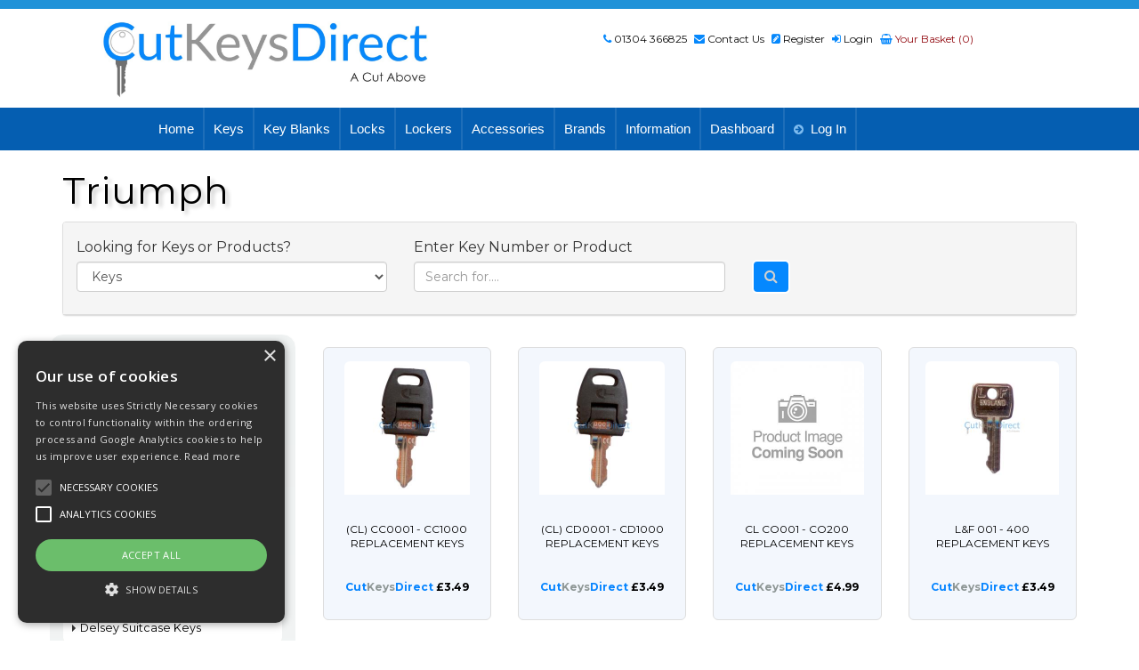

--- FILE ---
content_type: text/html; charset=UTF-8
request_url: https://cutkeysdirect.co.uk/category/triumph
body_size: 7457
content:
<!DOCTYPE html>
<html lang="en gb">

<head>
    <meta https-equiv="X-UA-Compatible" content="IE=edge">
    <base href="https://cutkeysdirect.co.uk/" />

    <meta charset="utf-8">
    <title>Cut Keys Direct - Replacement Keys & Locks for Lockers, Desks, Filing Cabinets and Office Furniture</title>
    <meta name="keywords" content="Cut Keys Direct, Replacement Keys, locker keys, desk keys, online keys, locks, lockers, keys to code, filing cabinet keys" />
    <meta name="description" content="Cut Keys Direct Is an online replacement key cutting service that cuts keys to code.  Keys are cut to code for Lockers, Desks, Metal Filing Cabinets, Pedestals, Cash Boxes, Roof Boxes, Office Furniture and more." />
    <meta name="google-site-verification" content="JxfTkP-qZnYzLp2wlzGFIIJznT3g92MKVAQqloDNSpk" />
    <meta name="publisher" content="GSI New Media, www.gsibusiness.com" />
    <meta property="og:site_name" content="Cut Keys Direct Replacement Keys" />
    <meta property="og:url" content="https://cutkeysdirect.co.uk/" />
    <meta property="og:title" content="Cut Keys Direct" />
    <meta property="og:description" content="Cut Keys Direct- " />
    <meta property="twitter:card" content="summary" />
    <meta name="robots" content="NOODP, NOYDIR" />
    <meta property="og:site_name" content="Cut Keys Direct Replacement Keys " />
    <meta property="og:url" content="https://cutkeysdirect.co.uk/" />
    <meta property="og:image" content="https://cutkeysdirect.co.uk/images/og-image.jpg">
    <meta property="og:title" content="Replacement Keys" />
    <meta property="og:description" content="Cut Keys Direct Replacement Keys for office, work, schools & home " />
    <meta property="twitter:card" content="summary" />
    <meta name="twitter:site" content="@cutkeysdirect" />
    <meta name="twitter:title" content="Cut Keys Direct Replacement Keys " />
    <meta name="twitter:description" content="Cut Keys Direct Replacement Keys for office, work, schools & home " />
    <meta name="twitter:image" content="https://cutkeysdirect.co.uk/images/twitter-img.jpg" />
    <meta name="format-detection" content="telephone=no">
    <link rel="canonical" href="https://cutkeysdirect.co.uk/category/triumph" />

    <!--Meta Tag-->
    <meta name="viewport" content="width=device-width, initial-scale=1.0">
    <meta name="apple-mobile-web-app-capable" content="yes" />
    <meta name="HandheldFriendly" content="True" />
    <meta name="apple-mobile-web-app-status-bar-style" content="black" />

    <!-- VENDOR: CSS -->
    <link rel="stylesheet" type="text/css" media="all" href="vendor/bootstrap-3.3.7-dist/css/bootstrap.min.css" />
    <link rel="stylesheet" type="text/css" media="all" href="css/font-awesome/css/font-awesome.min.css" />
    <link rel="stylesheet" type="text/css" media="all" href="css/navigation.css" />
    <link rel="stylesheet" type="text/css" media="all" href="vendor/owl.carousel/assets/owl.carousel.css" />
    <link rel="stylesheet" type="text/css" media="all" href="vendor/owl.carousel/assets/owl.theme.default.css" />
    <link rel="stylesheet" type="text/css" media="all" href="vendor/magnific-popup/magnific-popup.css" />
    <link rel="stylesheet" type="text/css" media="all" href="css/colorbox.css" />
    <link rel="stylesheet" type="text/css" media="all" href="css/template.css" />
    <link rel="stylesheet" type="text/css" media="all" href="css/shop.css" />
    <link rel="stylesheet" href="css/style.css">
    <link href="https://fonts.googleapis.com/css?family=Montserrat:400,500,600,700" rel="stylesheet">
    <link href="//fonts.googleapis.com/css?family=Open+Sans:300,400,600,700,800%7CShadows+Into+Light" rel="stylesheet" type="text/css" />
    <link href="//fonts.googleapis.com/css?family=Arima+Madurai" rel="stylesheet" />
    <link href="//fonts.googleapis.com/css?family=Merienda|Merienda+One&effect=shadow-multiple" rel="stylesheet">
    <link href="//fonts.googleapis.com/css?family=Raleway:400,800,300" rel="stylesheet" type="text/css" />


    <link rel="shortcut icon" href="/favicon.ico" type="image/x-icon">
    <link rel="apple-touch-icon" sizes="57x57" href="/apple-icon-57x57.png">
    <link rel="apple-touch-icon" sizes="60x60" href="/apple-icon-60x60.png">
    <link rel="apple-touch-icon" sizes="72x72" href="/apple-icon-72x72.png">
    <link rel="apple-touch-icon" sizes="76x76" href="/apple-icon-76x76.png">
    <link rel="apple-touch-icon" sizes="114x114" href="/apple-icon-114x114.png">
    <link rel="apple-touch-icon" sizes="120x120" href="/apple-icon-120x120.png">
    <link rel="apple-touch-icon" sizes="144x144" href="/apple-icon-144x144.png">
    <link rel="apple-touch-icon" sizes="152x152" href="/apple-icon-152x152.png">
    <link rel="apple-touch-icon" sizes="180x180" href="/apple-icon-180x180.png">
    <link rel="icon" type="image/png" sizes="192x192" href="/android-icon-192x192.png">
    <link rel="icon" type="image/png" sizes="32x32" href="/favicon-32x32.png">
    <link rel="icon" type="image/png" sizes="96x96" href="/favicon-96x96.png">
    <link rel="icon" type="image/png" sizes="16x16" href="/favicon-16x16.png">
    <link rel="manifest" href="/manifest.json">
    <meta name="msapplication-TileColor" content="#ffffff">
    <meta name="msapplication-TileImage" content="/ms-icon-144x144.png">
    <meta name="theme-color" content="#ffffff">


    <!-- JAVASCRIPTS -->
    <script src="js/jquery-3.1.1.min.js"></script>
    <script src="vendor/bootstrap-3.3.7-dist/js/bootstrap.min.js"></script>
    <script src="vendor/owl.carousel/owl.carousel.min.js"></script>
    <script src="js/webslidemenu.js"></script>
    <script src="vendor/magnific-popup/jquery.magnific-popup.min.js?v=1.1.0"></script>
    <script src="js/jquery.colorbox-min.js"></script>

    <script>
    $(document).ready(function() {
        $('.colorbox').magnificPopup({
            type: 'image',
            closeOnContentClick: true,
            fixedContentPos: true,
            image: {
                verticalFit: true
            },
            mainClass: 'mfp-img-mobile',
            zoom: {
                enabled: true,
                duration: 300
            }
        });

        $(".ajax").colorbox({
            width: '90%',
            height: '90%'
        });

        $('.owl-rotator').owlCarousel({
            autoPlay: 3000,
            dots: false,
            items: 1,
            loop: true,
            animateOut: 'fadeOut',
            autoplay: true,
            nav: false
        });

        $('.owl-testimonials').owlCarousel({
            autoPlay: 5000,
            dots: false,
            items: 1,
            loop: true,
            animateOut: 'fadeOut',
            autoplay: true
        });

        $('.owl-logos').owlCarousel({
            autoPlay: 1000,
            dots: false,
            items: 6,
            loop: true,
            autoplay: true
        });


        $('.mc').mouseenter(function() {
            sw = screen.width;
            diff = sw - $(this).offset().left;

            currTop = $(this).offset().top + 20;
            currLeft = $(this).offset().left - diff - 250;

            $('#minicart').css({
                top: currTop + "px",
                left: currLeft + "px",
                display: "block"
            })
        });

        $('.mc').mouseleave(function() {
            $('#minicart').css({
                display: "none"
            })
        });
    });
    </script>

    <style type="text/css">
    html {
        min-height: 100.2%;
        margin-bottom: 1px;
    }
    </style>
    <!-- Global site tag (gtag.js) - Google Analytics -->
    <script async src="https://www.googletagmanager.com/gtag/js?id=UA-42915540-1"></script>
    <script>
    window.dataLayer = window.dataLayer || [];

    function gtag() {
        dataLayer.push(arguments);
    }
    gtag('js', new Date());

    gtag('config', 'UA-42915540-1');
    gtag('config', 'AW-1021702571');
    </script>
</head>

<body>
    <div id="topbar">
        <div class="container">
            <div class="row">
                <div class="col-md-5">
                    <p align="center" style="margin:0;"><a href="https://cutkeysdirect.co.uk"><img border="0" src="images/logo-cutkeys-v5c.png" style="margin:0px;" class="img-responsive logo" alt="Cut Keys Direct"
                                title="Click to return to the Cut Keys Direct home page" /></a></p>
                </div>

                <div class="col-md-7 hidden-xs text-center" style="padding:23px;">
                    <i class="fa fa-phone fa-topnav" aria-hidden="true" style="margin-left:5px;color:#0688FC;"></i> 01304 366825                    <i class="fa fa-envelope fa-topnav" aria-hidden="true" style="margin-left:5px;color:#0688FC;"></i> <a href="contact-us.php">Contact Us</a>
                    <i class="fa fa-pencil-square fa-topnav" aria-hidden="true" style="margin-left:5px;color:#0688FC;"></i> <a href="register.php">Register</a>
                                        <i class="fa fa-sign-in fa-topnav" aria-hidden="true" style="margin-left:5px;color:#0688FC;"></i> <a href="login.php">Login</a>
                                        <span class="mc">
                        <i class="fa fa-shopping-basket fa-topnav" style="margin:0 0 0 5px;color:#0688FC;"></i><span id="cd-cart-trigger"><a class="cd-cart-trigger" href="#0"> Your Basket (0)</a></span>
                    </span>

                </div>

            </div>
        </div>
    </div>
    <div style="width:100%; background-color:#055EB1;">
        <div class="container">
            <div class="row">
                <div class="topnav">
                    <center>	<div class="wsmenucontainer clearfix">
		<div class="overlapblackbg"></div>
		<div class="wsmobileheader clearfix">
			<a class="smallogo"><img src="images/sml-logo.png" width="87" alt="" /></a> 
			<a id="wsnavtoggle" class="animated-arrow"><span></span></a> 
		</div>
		<!-- MENU : STARTS -->
		<div class="wsmain topnav-content center">
			<nav class="wsmenu clearfix">
				<ul class="mobile-sub wsmenu-list center">
					<li><a href="https://cutkeysdirect.co.uk" class="menuhomeicon">Home</a></li>	
					
					<!-- CATEGORY MENU: STARTS -->
											<!-- CATEGORY MENU: STARTS -->
						<li><a href="#">Keys <span class="arrow"></span></a>
							<div class="megamenu clearfix halfmenu">
								<!-- INFO MENU: STARTS -->
								<ul class="col-lg-6 col-md-6 col-xs-12 link-list">
									<li class="title">Cut Keys Direct Keys</li>
																			<li><a href="category/apem-keys"><i class="fa fa-arrow-circle-right"></i> APEM Keys</a></li>
																			<li><a href="category/bulldog-rpt-tubular-keys"><i class="fa fa-arrow-circle-right"></i> Bulldog RPT (Tubular) Keys</a></li>
																			<li><a href="category/cash-box-keys"><i class="fa fa-arrow-circle-right"></i> Cash Box Keys</a></li>
																			<li><a href="category/cylinder-removal-keys"><i class="fa fa-arrow-circle-right"></i> Cylinder Removal Keys</a></li>
																			<li><a href="category/delsey-suitcase-keys"><i class="fa fa-arrow-circle-right"></i> Delsey Suitcase Keys</a></li>
																			<li><a href="category/dispenser-keys"><i class="fa fa-arrow-circle-right"></i> Dispenser Keys</a></li>
																			<li><a href="category/fire-brigade-keys"><i class="fa fa-arrow-circle-right"></i> Fire Brigade Keys</a></li>
																			<li><a href="category/garage-door-keys"><i class="fa fa-arrow-circle-right"></i> Garage Door Keys</a></li>
																			<li><a href="category/key-cabinet-keys"><i class="fa fa-arrow-circle-right"></i> Key Cabinet Keys</a></li>
																			<li><a href="category/key-switch-keys"><i class="fa fa-arrow-circle-right"></i> Key Switch Keys</a></li>
																			<li><a href="category/lift-keys"><i class="fa fa-arrow-circle-right"></i> Lift Keys</a></li>
																			<li><a href="category/locker-keys"><i class="fa fa-arrow-circle-right"></i> Locker Keys</a></li>
																			<li><a href="category/lowe-and-fletcher-lf-rpt-tubular-keys"><i class="fa fa-arrow-circle-right"></i> Lowe and Fletcher (L&F) RPT (Tubular) Keys</a></li>
																			<li><a href="category/master-keys"><i class="fa fa-arrow-circle-right"></i> Master Keys</a></li>
																			<li><a href="category/office-furniture-keys"><i class="fa fa-arrow-circle-right"></i> Office Furniture Keys</a></li>
																			<li><a href="category/padlock-keys"><i class="fa fa-arrow-circle-right"></i> Padlock Keys</a></li>
																			<li><a href="category/post-box-keys"><i class="fa fa-arrow-circle-right"></i> Post Box Keys</a></li>
																			<li><a href="category/saia-burgess-tok-keys"><i class="fa fa-arrow-circle-right"></i> Saia-Burgess TOK Keys</a></li>
																			<li><a href="category/ski-roof-box-keys"><i class="fa fa-arrow-circle-right"></i> Ski / Roof Box Keys</a></li>
																			<li><a href="category/tool-box-keys"><i class="fa fa-arrow-circle-right"></i> Tool Box Keys</a></li>
																			<li><a href="category/window-keys"><i class="fa fa-arrow-circle-right"></i> Window Keys</a></li>
																	</ul><!-- INFO MENU: ENDS -->
								<ul class="col-lg-6 col-md-6 col-xs-12 link-list hidden-xs hidden-sm">
								<p align="center" style="margin-top:40px;"><img class="responsive" src="images/nav-brand.png" /></p></ul>
							</div>
						</li>													
											<!-- CATEGORY MENU: STARTS -->
						<li><a href="#">Key Blanks <span class="arrow"></span></a>
							<div class="megamenu clearfix halfmenu">
								<!-- INFO MENU: STARTS -->
								<ul class="col-lg-6 col-md-6 col-xs-12 link-list">
									<li class="title">Cut Keys Direct Key Blanks</li>
																			<li><a href="category/jma"><i class="fa fa-arrow-circle-right"></i> JMA</a></li>
																			<li><a href="category/silca"><i class="fa fa-arrow-circle-right"></i> Silca</a></li>
																	</ul><!-- INFO MENU: ENDS -->
								<ul class="col-lg-6 col-md-6 col-xs-12 link-list hidden-xs hidden-sm">
								<p align="center" style="margin-top:40px;"><img class="responsive" src="images/nav-brand.png" /></p></ul>
							</div>
						</li>													
											<!-- CATEGORY MENU: STARTS -->
						<li><a href="#">Locks <span class="arrow"></span></a>
							<div class="megamenu clearfix halfmenu">
								<!-- INFO MENU: STARTS -->
								<ul class="col-lg-6 col-md-6 col-xs-12 link-list">
									<li class="title">Cut Keys Direct Locks</li>
																			<li><a href="category/cylinder-cores"><i class="fa fa-arrow-circle-right"></i> Cylinder Cores</a></li>
																			<li><a href="category/desk-locks"><i class="fa fa-arrow-circle-right"></i> Desk Locks</a></li>
																			<li><a href="category/filing-cabinet-locks"><i class="fa fa-arrow-circle-right"></i> Filing Cabinet Locks</a></li>
																			<li><a href="category/garage-door-locks"><i class="fa fa-arrow-circle-right"></i> Garage Door Locks</a></li>
																			<li><a href="category/latch-locks"><i class="fa fa-arrow-circle-right"></i> Latch Locks</a></li>
																			<li><a href="category/locker-locks"><i class="fa fa-arrow-circle-right"></i> Locker Locks</a></li>
																			<li><a href="category/locks"><i class="fa fa-arrow-circle-right"></i> Locks</a></li>
																	</ul><!-- INFO MENU: ENDS -->
								<ul class="col-lg-6 col-md-6 col-xs-12 link-list hidden-xs hidden-sm">
								<p align="center" style="margin-top:40px;"><img class="responsive" src="images/nav-brand.png" /></p></ul>
							</div>
						</li>													
											<!-- CATEGORY MENU: STARTS -->
						<li><a href="#">Lockers <span class="arrow"></span></a>
							<div class="megamenu clearfix halfmenu">
								<!-- INFO MENU: STARTS -->
								<ul class="col-lg-6 col-md-6 col-xs-12 link-list">
									<li class="title">Cut Keys Direct Lockers</li>
																			<li><a href="category/probe-metal-lockers"><i class="fa fa-arrow-circle-right"></i> Probe Metal Lockers</a></li>
																	</ul><!-- INFO MENU: ENDS -->
								<ul class="col-lg-6 col-md-6 col-xs-12 link-list hidden-xs hidden-sm">
								<p align="center" style="margin-top:40px;"><img class="responsive" src="images/nav-brand.png" /></p></ul>
							</div>
						</li>													
											<!-- CATEGORY MENU: STARTS -->
						<li><a href="#">Accessories <span class="arrow"></span></a>
							<div class="megamenu clearfix halfmenu">
								<!-- INFO MENU: STARTS -->
								<ul class="col-lg-6 col-md-6 col-xs-12 link-list">
									<li class="title">Cut Keys Direct Accessories</li>
																			<li><a href="category/accessories"><i class="fa fa-arrow-circle-right"></i> Accessories</a></li>
																			<li><a href="category/broken-key-extractor"><i class="fa fa-arrow-circle-right"></i> Broken Key Extractor</a></li>
																			<li><a href="category/card-reels"><i class="fa fa-arrow-circle-right"></i> Card Reels</a></li>
																			<li><a href="category/discs"><i class="fa fa-arrow-circle-right"></i> Discs</a></li>
																			<li><a href="category/kamet"><i class="fa fa-arrow-circle-right"></i> Kamet</a></li>
																			<li><a href="category/key-caps"><i class="fa fa-arrow-circle-right"></i> Key Caps</a></li>
																			<li><a href="category/key-tags"><i class="fa fa-arrow-circle-right"></i> Key Tags</a></li>
																			<li><a href="category/pet-tags"><i class="fa fa-arrow-circle-right"></i> Pet Tags</a></li>
																			<li><a href="category/retractable-key-reels"><i class="fa fa-arrow-circle-right"></i> Retractable Key Reels</a></li>
																			<li><a href="category/spiral-key-ring"><i class="fa fa-arrow-circle-right"></i> Spiral Key Ring</a></li>
																			<li><a href="category/split-rings"><i class="fa fa-arrow-circle-right"></i> Split Rings</a></li>
																			<li><a href="category/swimming-pools"><i class="fa fa-arrow-circle-right"></i> Swimming Pools</a></li>
																			<li><a href="category/trolley-coin-key-rings"><i class="fa fa-arrow-circle-right"></i> Trolley Coin Key Rings</a></li>
																	</ul><!-- INFO MENU: ENDS -->
								<ul class="col-lg-6 col-md-6 col-xs-12 link-list hidden-xs hidden-sm">
								<p align="center" style="margin-top:40px;"><img class="responsive" src="images/nav-brand.png" /></p></ul>
							</div>
						</li>													
										
					<li><a href="brands.php">Brands <span class="arrow"></span></a></li>	
					
					<!-- MINICART MENU -->
					<li class="carticon hidden-md hidden-lg"><a href="cart.php"><i class="fa fa-shopping-basket"></i><em class="roundpoint">0</em><span class="mobiletext">Shopping Basket</span></a>
						<div class="megamenu halfdiv03">
							<div class="col-md-12">
								<h3 class="title"><a href="cart.php">Your Basket</a></h3>
								<p><p style='padding:10px;'>Your basket is empty.</p></p>
							</div>
						</div>
					</li>
				
					<!-- PAGE MENU: STARTS -->
					<li><a href="https://cutkeysdirect.co.uk/page/about-us.html">Information<span class="arrow"></span></a>
						<ul class="wsmenu-submenu halfmenu03">								<li><a href="page/guide-to-ordering.html"><i class="fa fa-arrow-circle-right"></i>Guide to Ordering</a></li>
															<li><a href="page/terms-of-sale.html"><i class="fa fa-arrow-circle-right"></i>Terms of Sale</a></li>
															<li><a href="page/privacy-policy.html"><i class="fa fa-arrow-circle-right"></i>Privacy Policy</a></li>
															<li><a href="page/about-us.html"><i class="fa fa-arrow-circle-right"></i>About Us</a></li>
														<li><a href="faq.php"><i class="fa fa-arrow-circle-right"></i>FAQs</a></li>
							<li><a href="testimonials.php"><i class="fa fa-arrow-circle-right"></i>Reviews</a></li>
						</ul>
					</li>
					<li><a href="account.php">Dashboard</li>
					
											<li><a href="login.php"><i class="fa fa-arrow-circle-right"></i>Log In</a></li>
									</ul>
			</nav>
		</div><!-- MENU : ENDS --> 
	</div>
</center>
                </div>
            </div>
        </div>
    </div>

    <!-- CONTAINER: STARTS -->
    <!--<header id="header">
			<div class="container">
				<div class="row">
				<div class="col-md-12">

					</div>
				</div>
			</div>

		</header> -->

    <div role="main" class="main">	<section class="content" style="margin-bottom:0px;">
		<div class="container">
			<div class="row">
				<div class="col-md-12">
					<form id="frmSearch" name="frmSearch" method="get" action="search.php">
						<div class="row">
							<div class="col-md-12">
								<h1 style="margin-bottom:5px;">Triumph</h1>
								<p></p>
							</div>
						</div>
					</form>
				</div>
			</div>
		</div>
	</section>

	<section class="content" style="margin-bottom:0px;">
		<div class="container">
			<div class="panel panel-default">
				<div class="panel-heading">
					<div class="row">
												<form id="frmSearch" name="frmSearch" method="get" action="search.php">
							<div class="col-md-4 form-group homesearch">
								<label>Looking for Keys or Products?</label>
								<select required class="form-control" name="srchtype">
									<option value="0">Keys</option>
									<option value="1">Products</option>
																	</select>
							</div>
							<div class="col-md-4">
								<div class="form-group">
									<label>Enter Key Number or Product</label>
									<input name="q" type="text" class="form-control" placeholder="Search for...." />
								</div>
							</div>
							<div class="col-md-1">
								<button type="submit" style="margin-top:2.0em;" class="btn btn-primary"><i class="fa fa-search"></i></button>
							</div>
						</form>
					</div>
				</div>
			</div>
		</div>
	</section>
	
	<section class="content" style="margin-bottom:0px;">
		<div class="container">
			<div class="row">
				        <div class="col-md-3">
                <aside class="sidebar" style="font-size:14px;">
                        
                        <h4>Categories</h4>
                        <ul class="nav nav-list primary push-bottom">                                <li><a href="category/accessories">Accessories</a></li>
                                                        <li><a href="category/apem-keys">APEM Keys</a></li>
                                                        <li><a href="category/bulldog-rpt-tubular-keys">Bulldog RPT (Tubular) Keys</a></li>
                                                        <li><a href="category/cash-box-keys">Cash Box Keys</a></li>
                                                        <li><a href="category/cash-boxes">Cash Boxes</a></li>
                                                        <li><a href="category/cigarette-bins">Cigarette Bins</a></li>
                                                        <li><a href="category/cylinder-removal-keys">Cylinder Removal Keys</a></li>
                                                        <li><a href="category/delsey-suitcase-keys">Delsey Suitcase Keys</a></li>
                                                        <li><a href="category/dispenser-keys">Dispenser Keys</a></li>
                                                        <li><a href="category/fire-brigade-keys">Fire Brigade Keys</a></li>
                                                        <li><a href="category/garage-door-keys">Garage Door Keys</a></li>
                                                        <li><a href="category/key-blanks">Key Blanks</a></li>
                                                        <li><a href="category/key-cabinet-keys">Key Cabinet Keys</a></li>
                                                        <li><a href="category/key-cabinets">Key Cabinets</a></li>
                                                        <li><a href="category/key-switch-keys">Key Switch Keys</a></li>
                                                        <li><a href="category/lift-keys">Lift Keys</a></li>
                                                        <li><a href="category/locker-keys">Locker Keys</a></li>
                                                        <li><a href="category/locks">Locks</a></li>
                                                        <li><a href="category/lowe-and-fletcher-lf-rpt-tubular-keys">Lowe and Fletcher (L&F) RPT (Tubular) Keys</a></li>
                                                        <li><a href="category/master-keys">Master Keys</a></li>
                                                        <li><a href="category/office-furniture-keys">Office Furniture Keys</a></li>
                                                        <li><a href="category/padlock-keys">Padlock Keys</a></li>
                                                        <li><a href="category/post-box-keys">Post Box Keys</a></li>
                                                        <li><a href="category/probe-metal-lockers">Probe Metal Lockers</a></li>
                                                        <li><a href="category/saia-burgess-tok-keys">Saia-Burgess TOK Keys</a></li>
                                                        <li><a href="category/ski-roof-box-keys">Ski / Roof Box Keys</a></li>
                                                        <li><a href="category/tool-box-keys">Tool Box Keys</a></li>
                                                        <li><a href="category/tow-bar-keys">Tow Bar Keys</a></li>
                                                        <li><a href="category/window-keys">Window Keys</a></li>
                        
                        <hr />
                        
                        <h4 style="margin-bottom:20px;">Filter by Product</h4>
                        <form method="get" action="search.php">
                                <div class="input-group my-group"> 
                                        <input id="q" name="q" type="text" placeholder="Search" value="" class="form-control" />
                                        <select class="form-control" name="srchtype">
                                                <option value="0">Keys</option>
                                                <option value="1">Products</option>
                                        </select>			
                                </div><!-- /input-group -->

                                <p><br /><input class="btn btn-primary" type="submit" value="Search"></p>
                        </form>
                </aside>
        </div>

				<div class="col-md-9">
					<div class="row shop">
						<!-- PRODUCTS : STARTS -->
						<ul class="products product-thumb-info-list">							<li class="col-md-3 product">
																<span class="product-thumb-info">
							<a href="product/cl-cc0001-cc1000-replacement-keys-35">
								<span class="product-thumb-info-image" style="margin:15px auto 0 0;min-height:150px;">
									<!-- <span class="product-thumb-info-act">
										<span class="product-thumb-info-act-left"><em>View</em></span>
										<span class="product-thumb-info-act-right"><em><i class="fa fa-plus"></i> Details</em></span>
									</span> -->
									<img alt="(CL) CC0001 - CC1000 Replacement Keys" class="img-responsive" style="margin:auto;max-width:90%; max-height:150px;" src="pictures/thumbnails/prod_35_0.jpg" />
								</span>
							</a>
							<span class="product-thumb-info-content">
								<a href="product/cl-cc0001-cc1000-replacement-keys-35">
									<h5 style="text-align:center;height:30px;margin-bottom:0px;">(CL) CC0001 - CC1000 Replacement Keys</h5>
									<span class="price" style="text-align:center;margin-top:3px;">
										<p align="center"><span style="text-align:center;font-size:12px;color:#B4B4B4;">
											<span style="color:#0785FF;"><b>Cut</span><span style="color:#8E9796;">Keys</span><span style="color:#0785FF;">Direct</span><span style="color:#000;"> &pound;3.49</b>
																					</span>
									</span>
								</a>
							</span>
						</span>
					</li>							<li class="col-md-3 product">
																<span class="product-thumb-info">
							<a href="product/cl-cd0001-cd1000-replacement-keys-36">
								<span class="product-thumb-info-image" style="margin:15px auto 0 0;min-height:150px;">
									<!-- <span class="product-thumb-info-act">
										<span class="product-thumb-info-act-left"><em>View</em></span>
										<span class="product-thumb-info-act-right"><em><i class="fa fa-plus"></i> Details</em></span>
									</span> -->
									<img alt="(CL) CD0001 - CD1000 Replacement Keys" class="img-responsive" style="margin:auto;max-width:90%; max-height:150px;" src="pictures/thumbnails/prod_36_0.jpg" />
								</span>
							</a>
							<span class="product-thumb-info-content">
								<a href="product/cl-cd0001-cd1000-replacement-keys-36">
									<h5 style="text-align:center;height:30px;margin-bottom:0px;">(CL) CD0001 - CD1000 Replacement Keys</h5>
									<span class="price" style="text-align:center;margin-top:3px;">
										<p align="center"><span style="text-align:center;font-size:12px;color:#B4B4B4;">
											<span style="color:#0785FF;"><b>Cut</span><span style="color:#8E9796;">Keys</span><span style="color:#0785FF;">Direct</span><span style="color:#000;"> &pound;3.49</b>
																					</span>
									</span>
								</a>
							</span>
						</span>
					</li>							<li class="col-md-3 product">
																<span class="product-thumb-info">
							<a href="product/cl-co001-co200-replacement-keys-1109">
								<span class="product-thumb-info-image" style="margin:15px auto 0 0;min-height:150px;">
									<!-- <span class="product-thumb-info-act">
										<span class="product-thumb-info-act-left"><em>View</em></span>
										<span class="product-thumb-info-act-right"><em><i class="fa fa-plus"></i> Details</em></span>
									</span> -->
									<img alt="CL CO001 - CO200 Replacement Keys" class="img-responsive" style="margin:auto;max-width:90%; max-height:150px;" src="pictures/thumbnails/prod_1109_0.jpg" />
								</span>
							</a>
							<span class="product-thumb-info-content">
								<a href="product/cl-co001-co200-replacement-keys-1109">
									<h5 style="text-align:center;height:30px;margin-bottom:0px;">CL CO001 - CO200 Replacement Keys</h5>
									<span class="price" style="text-align:center;margin-top:3px;">
										<p align="center"><span style="text-align:center;font-size:12px;color:#B4B4B4;">
											<span style="color:#0785FF;"><b>Cut</span><span style="color:#8E9796;">Keys</span><span style="color:#0785FF;">Direct</span><span style="color:#000;"> &pound;4.99</b>
																					</span>
									</span>
								</a>
							</span>
						</span>
					</li>							<li class="col-md-3 product">
																<span class="product-thumb-info">
							<a href="product/lf-001-400-replacement-keys-228">
								<span class="product-thumb-info-image" style="margin:15px auto 0 0;min-height:150px;">
									<!-- <span class="product-thumb-info-act">
										<span class="product-thumb-info-act-left"><em>View</em></span>
										<span class="product-thumb-info-act-right"><em><i class="fa fa-plus"></i> Details</em></span>
									</span> -->
									<img alt="L&F 001 - 400 Replacement Keys" class="img-responsive" style="margin:auto;max-width:90%; max-height:150px;" src="pictures/thumbnails/prod_228_0.jpg" />
								</span>
							</a>
							<span class="product-thumb-info-content">
								<a href="product/lf-001-400-replacement-keys-228">
									<h5 style="text-align:center;height:30px;margin-bottom:0px;">L&F 001 - 400 Replacement Keys</h5>
									<span class="price" style="text-align:center;margin-top:3px;">
										<p align="center"><span style="text-align:center;font-size:12px;color:#B4B4B4;">
											<span style="color:#0785FF;"><b>Cut</span><span style="color:#8E9796;">Keys</span><span style="color:#0785FF;">Direct</span><span style="color:#000;"> &pound;3.49</b>
																					</span>
									</span>
								</a>
							</span>
						</span>
					</li></ul> <ul class="products product-thumb-info-list">							<li class="col-md-3 product">
																<span class="product-thumb-info">
							<a href="product/lf-18000-19999-replacement-keys-64">
								<span class="product-thumb-info-image" style="margin:15px auto 0 0;min-height:150px;">
									<!-- <span class="product-thumb-info-act">
										<span class="product-thumb-info-act-left"><em>View</em></span>
										<span class="product-thumb-info-act-right"><em><i class="fa fa-plus"></i> Details</em></span>
									</span> -->
									<img alt="L&F 18000 - 19999 Replacement Keys" class="img-responsive" style="margin:auto;max-width:90%; max-height:150px;" src="pictures/thumbnails/prod_64_0.jpg" />
								</span>
							</a>
							<span class="product-thumb-info-content">
								<a href="product/lf-18000-19999-replacement-keys-64">
									<h5 style="text-align:center;height:30px;margin-bottom:0px;">L&F 18000 - 19999 Replacement Keys</h5>
									<span class="price" style="text-align:center;margin-top:3px;">
										<p align="center"><span style="text-align:center;font-size:12px;color:#B4B4B4;">
											<span style="color:#0785FF;"><b>Cut</span><span style="color:#8E9796;">Keys</span><span style="color:#0785FF;">Direct</span><span style="color:#000;"> &pound;3.49</b>
																					</span>
									</span>
								</a>
							</span>
						</span>
					</li>							<li class="col-md-3 product">
																<span class="product-thumb-info">
							<a href="product/lf-78000-79999-replacement-keys-65">
								<span class="product-thumb-info-image" style="margin:15px auto 0 0;min-height:150px;">
									<!-- <span class="product-thumb-info-act">
										<span class="product-thumb-info-act-left"><em>View</em></span>
										<span class="product-thumb-info-act-right"><em><i class="fa fa-plus"></i> Details</em></span>
									</span> -->
									<img alt="L&F 78000 - 79999 Replacement Keys" class="img-responsive" style="margin:auto;max-width:90%; max-height:150px;" src="pictures/thumbnails/prod_65_0.jpg" />
								</span>
							</a>
							<span class="product-thumb-info-content">
								<a href="product/lf-78000-79999-replacement-keys-65">
									<h5 style="text-align:center;height:30px;margin-bottom:0px;">L&F 78000 - 79999 Replacement Keys</h5>
									<span class="price" style="text-align:center;margin-top:3px;">
										<p align="center"><span style="text-align:center;font-size:12px;color:#B4B4B4;">
											<span style="color:#0785FF;"><b>Cut</span><span style="color:#8E9796;">Keys</span><span style="color:#0785FF;">Direct</span><span style="color:#000;"> &pound;3.49</b>
																					</span>
									</span>
								</a>
							</span>
						</span>
					</li>							<li class="col-md-3 product">
																<span class="product-thumb-info">
							<a href="product/lowe-and-fletcher-lf-92001-92400-replacement-keys-8">
								<span class="product-thumb-info-image" style="margin:15px auto 0 0;min-height:150px;">
									<!-- <span class="product-thumb-info-act">
										<span class="product-thumb-info-act-left"><em>View</em></span>
										<span class="product-thumb-info-act-right"><em><i class="fa fa-plus"></i> Details</em></span>
									</span> -->
									<img alt="Lowe and Fletcher (L&F) 92001 - 92400 Replacement Keys" class="img-responsive" style="margin:auto;max-width:90%; max-height:150px;" src="pictures/thumbnails/prod_8_0.jpg" />
								</span>
							</a>
							<span class="product-thumb-info-content">
								<a href="product/lowe-and-fletcher-lf-92001-92400-replacement-keys-8">
									<h5 style="text-align:center;height:30px;margin-bottom:0px;">Lowe and Fletcher (L&F) 92001 - 92400 Replacement Keys</h5>
									<span class="price" style="text-align:center;margin-top:3px;">
										<p align="center"><span style="text-align:center;font-size:12px;color:#B4B4B4;">
											<span style="color:#0785FF;"><b>Cut</span><span style="color:#8E9796;">Keys</span><span style="color:#0785FF;">Direct</span><span style="color:#000;"> &pound;3.49</b>
																					</span>
									</span>
								</a>
							</span>
						</span>
					</li>							<li class="col-md-3 product">
																<span class="product-thumb-info">
							<a href="product/lowe-and-fletcher-lf-92401-92600-replacement-keys-3">
								<span class="product-thumb-info-image" style="margin:15px auto 0 0;min-height:150px;">
									<!-- <span class="product-thumb-info-act">
										<span class="product-thumb-info-act-left"><em>View</em></span>
										<span class="product-thumb-info-act-right"><em><i class="fa fa-plus"></i> Details</em></span>
									</span> -->
									<img alt="Lowe and Fletcher (L&F) 92401 - 92600 Replacement Keys" class="img-responsive" style="margin:auto;max-width:90%; max-height:150px;" src="pictures/thumbnails/prod_3_0.jpg" />
								</span>
							</a>
							<span class="product-thumb-info-content">
								<a href="product/lowe-and-fletcher-lf-92401-92600-replacement-keys-3">
									<h5 style="text-align:center;height:30px;margin-bottom:0px;">Lowe and Fletcher (L&F) 92401 - 92600 Replacement Keys</h5>
									<span class="price" style="text-align:center;margin-top:3px;">
										<p align="center"><span style="text-align:center;font-size:12px;color:#B4B4B4;">
											<span style="color:#0785FF;"><b>Cut</span><span style="color:#8E9796;">Keys</span><span style="color:#0785FF;">Direct</span><span style="color:#000;"> &pound;3.49</b>
																					</span>
									</span>
								</a>
							</span>
						</span>
					</li></ul> <ul class="products product-thumb-info-list">							<li class="col-md-3 product">
																<span class="product-thumb-info">
							<a href="product/ojmar-s001-s698-replacement-keys-24">
								<span class="product-thumb-info-image" style="margin:15px auto 0 0;min-height:150px;">
									<!-- <span class="product-thumb-info-act">
										<span class="product-thumb-info-act-left"><em>View</em></span>
										<span class="product-thumb-info-act-right"><em><i class="fa fa-plus"></i> Details</em></span>
									</span> -->
									<img alt="Ojmar S001 - S698 Replacement Keys" class="img-responsive" style="margin:auto;max-width:90%; max-height:150px;" src="pictures/thumbnails/prodimg_29_1.jpg" />
								</span>
							</a>
							<span class="product-thumb-info-content">
								<a href="product/ojmar-s001-s698-replacement-keys-24">
									<h5 style="text-align:center;height:30px;margin-bottom:0px;">Ojmar S001 - S698 Replacement Keys</h5>
									<span class="price" style="text-align:center;margin-top:3px;">
										<p align="center"><span style="text-align:center;font-size:12px;color:#B4B4B4;">
											<span style="color:#0785FF;"><b>Cut</span><span style="color:#8E9796;">Keys</span><span style="color:#0785FF;">Direct</span><span style="color:#000;"> &pound;3.49</b>
																					</span>
									</span>
								</a>
							</span>
						</span>
					</li>							<li class="col-md-3 product">
																<span class="product-thumb-info">
							<a href="product/triumph-peti-6001-8000-replacement-keys-1231">
								<span class="product-thumb-info-image" style="margin:15px auto 0 0;min-height:150px;">
									<!-- <span class="product-thumb-info-act">
										<span class="product-thumb-info-act-left"><em>View</em></span>
										<span class="product-thumb-info-act-right"><em><i class="fa fa-plus"></i> Details</em></span>
									</span> -->
									<img alt="Triumph Peti 6001 - 8000 Replacement Keys" class="img-responsive" style="margin:auto;max-width:90%; max-height:150px;" src="pictures/thumbnails/prod_1231_0.jpg" />
								</span>
							</a>
							<span class="product-thumb-info-content">
								<a href="product/triumph-peti-6001-8000-replacement-keys-1231">
									<h5 style="text-align:center;height:30px;margin-bottom:0px;">Triumph Peti 6001 - 8000 Replacement Keys</h5>
									<span class="price" style="text-align:center;margin-top:3px;">
										<p align="center"><span style="text-align:center;font-size:12px;color:#B4B4B4;">
											<span style="color:#0785FF;"><b>Cut</span><span style="color:#8E9796;">Keys</span><span style="color:#0785FF;">Direct</span><span style="color:#000;"> &pound;6.95</b>
																					</span>
									</span>
								</a>
							</span>
						</span>
					</li></ul>
					</div>
					
					<p align="center" style="font-size:34px;color:#52532B"><i class="fa fa-truck" aria-hidden="true"></i> Fast Delivery throughout the UK</p>
					
					<div class="row">
						<div class="col-md-12 center">
							<center><ul class="pagination"><li class='active'><a href="#">1</a></li><li><a href="/category/triumph?page=1&ipp=All">All</a></li>
</ul></center>
						</div>
					</div>
				</div>
			</div>
		</div>
	</section>	
		
			<!-- FOOTER STARTS -->
			</div>
			<!-- BEGIN MINICART -->
			<div id="cd-shadow-layer"></div>
		<!-- BEGIN MINICART -->
			<div id="cd-cart" style="margin:auto;">
	<p align="center"><img class="img-responsive" src="images/logo3cSML.jpg" /></p>
	<p align="center"><img class="img-responsive" src="images/cart-payment.jpg"></p>
		<h2 align="center">Your Basket</h2>
		<div style="width:90%;margin:auto;">				<div class="panel-body">
				<p align="center"><img src="images/basket-empty.jpg"></p>
					<h2 align="center">Your basket is currently empty</h2>
				</div>
</div>
		<hr />
		<p align="center">
			<a href="checkout.php" class="btn btn-primary btn-lg">Checkout</a>
			<a href="cart.php" class="btn btn-primary btn-lg">View Cart</a>
		</p>
		<p align="center" style="font-size:12px;">(Click anywhere outside this panel to close it)</p>

	</div>
	<!-- END MINICART --><!-- END MINICART -->
	<div><img class="img-responsive" src="images/footer-1a.jpg" style="width:100%;margin:0;"></div>			
			<footer class="short" id="footer">
				<div class="container">
					<div class="row">
						<div class="col-md-8">
							<p style="color: #999999;"><p style="text-align: center;"><span style="color: #161df2;"><strong>Cut Keys Direct</strong></span> is a Fast, efficient, reliable and professional service - a replacement key and lock&nbsp;company you can put your trust in.<br />We are very competitively priced, we are confident that you will not find a better quote but if you do, please contact us and we will do our best to beat it!</p>
<p style="text-align: center;">We are more than happy to accept Purchase Order numbers and supply goods on invoice (Call <strong><span style="color: #161df2;">01304 366825</span></strong>&nbsp;or Email: <strong><span style="color: #161df2;">sales@cutkeysdirect.co.uk</span></strong> for more details)</p>
<p style="text-align: center;"><span style="color: #161df2;"><strong><em><span style="color: #000000;">Registered Number:</span>&nbsp; 6982360 <span style="color: #000000;">VAT Number: </span>976773552</em></strong></span></p></p>
						</div>
						<div class="hidden-xs hidden-sm col-md-3 col-md-offset-1">
							<h5 class="short">Contact Us</h5>
							<span class="phone">01304 366825</span>
							<ul class="list icons list-unstyled">
								<li><i class="fa fa-map"> </i> Cut Keys Direct LTD, 8 Oak Cottages, Downs Road, Dover, CT15 5DB</li>
								<li><i class="fa fa-envelope"> </i> <a href="mailto:sales@cutkeysdirect.co.uk">sales@cutkeysdirect.co.uk</a></li>
								<li><i class="fa fa-phone"> </i> 01304 366825</li>
								<li><i class="fa fa-fax"> </i> 01304 365882 (Fax)</li>
							</ul>
							<div class="social-icons">
								<ul class="social-icons">
									<li class="facebook"><a href="https://www.facebook.com/cutkeysdirect" target="_blank" data-placement="bottom" data-tooltip title="Facebook">Facebook</a></li>
									<li class="twitter"><a href="https://twitter.com/CutKeysDirect" target="_blank" data-placement="bottom" data-tooltip title="Twitter">Twitter</a></li>
									<li class="linkedin"><a href="https://www.linkedin.com/company/cut-keys-direct-limited" target="_blank" data-placement="bottom" data-tooltip title="LinkedIn">LinkedIn</a></li>
									<li class="instagram"><a href="" target="_blank" data-placement="bottom" data-tooltip title="Instagram">Instagram</a></li>
									<li class="pinterest"><a href="https://uk.pinterest.com/" target="_blank" data-placement="bottom" data-tooltip title="Pinterest">Pinterest</a></li>
								</ul>
							<p style="margin-top:10px;"><img src="images/cards-topbar.jpg" alt="Secure Card Payments with Sagepay"></p>
						</div>
					</div>
					<div class="hidden-md hidden-lg col-md-3 col-md-offset-1 text-center">
							<h5 class="short">Contact Us</h5>
							<span class="phone">01304 366825</span>
							<ul class="list icons list-unstyled">
								<li><i class="fa fa-map"> </i> Cut Keys Direct LTD, 8 Oak Cottages, Downs Road, Dover, CT15 5DB</li>
								<li><i class="fa fa-envelope"> </i> <a href="mailto:sales@cutkeysdirect.co.uk">sales@cutkeysdirect.co.uk</a></li>
								<li><i class="fa fa-phone"> </i> 01304 366825</li>
								<li><i class="fa fa-fax"> </i> 01304 365882 (Fax)</li>
							</ul>
							<div class="social-icons">
								<ul class="social-icons">
									<li class="facebook"><a href="https://www.facebook.com/cutkeysdirect" target="_blank" data-placement="bottom" data-tooltip title="Facebook">Facebook</a></li>
									<li class="twitter"><a href="https://twitter.com/CutKeysDirect" target="_blank" data-placement="bottom" data-tooltip title="Twitter">Twitter</a></li>
									<li class="linkedin"><a href="https://www.linkedin.com/company/cut-keys-direct-limited" target="_blank" data-placement="bottom" data-tooltip title="LinkedIn">LinkedIn</a></li>
									<li class="instagram"><a href="" target="_blank" data-placement="bottom" data-tooltip title="Instagram">Instagram</a></li>
									<li class="pinterest"><a href="https://uk.pinterest.com/" target="_blank" data-placement="bottom" data-tooltip title="Pinterest">Pinterest</a></li>
								</ul>
							<p style="margin-top:10px;"><img src="images/cards-topbar.jpg" alt="Secure Card Payments with Sagepay"></p>
						</div>
					</div>
				</div>
				
				<div class="footer-copyright">
					<div class="container">
						<div class="row">
							<div class="col-md-12">
								<p>Copyright &copy; 2026, Cut Keys Direct Ltd & GSICorp. All Rights Reserved. All Trademarks Acknowledged. Design & CMS by <a style="text-decoration:none;" class="footer-copyright" href="http://www.gsibusiness.com"><span class="footer-copyright" style="color:#636363;"> GSI</span></a></p>
							</div>
						</div>
					</div>
				</div>
			</footer>
		<!-- CONTAINER : ENDS --> 
		
		<script src="js/main.js"></script> <!-- Gem jQuery -->
		<script type="text/javascript" charset="UTF-8" src="js/17f07cb3b20b067af1631fb6e41c1dcf.js"></script>
	</body>
</html>


--- FILE ---
content_type: text/css
request_url: https://cutkeysdirect.co.uk/css/navigation.css
body_size: 7650
content:
.wsmain html,
.wsmain body,
.wsmain iframe,
.wsmain h1,
.wsmain h2,
.wsmain h3,
.wsmain h4,
.wsmain h5,
.wsmain h6 {
    margin: auto;
    padding: 0px;
    border: 0px;
    font: inherit;
    vertical-align: baseline;
    font-weight: normal;
    font-size: 12px;
    line-height: 18px;
    font-family: Helvetica, Arial, sans-serif;
    -webkit-font-smoothing: subpixel-antialiased;
    font-smoothing: antialiased;
    font-smooth: antialiased;
    -webkit-text-size-adjust: 100%;
    -ms-text-size-adjust: 100%;
    -webkit-font-smoothing: subpixel-antialiased !important;
    font-smoothing: subpixel-antialiased !important;
    font-smooth: subpixel-antialiased;
}
.wsmain .cl {
    clear: both;
}
.wsmain img,
object,
embed,
video {
    border: 0 none;
    max-width: 100%;
}
.wsmain a:focus {
    outline: none !important;
}
.wsmain:before,
.wsmain:after {
    content: "";
    display: table;
}
.wsmain:after {
    clear: both;
}
/*------------------------------------ Desktop CSS ---------------------------------------------*/

.wsmobileheader {
    display: none;
}
.overlapblackbg {
    display: none;
}
/* Main menu link class */

.smllogo {
    padding: 0px 0px;
    margin: 0;
    float: left;
}
.smllogo a {
    display: block;
    float: left;
    padding: 12px 20px 0px 15px;
}
.smllogo a img {
    width: 90px
}
.topmenusearch {
    float: right;
    width: 168px;
    height: 47px;
    position: relative;
    margin: 0px 0px 0px 0px;
}
.topmenusearch .searchicon {
    -webkit-transition: all 0.7s ease 0s;
    -moz-transition: all 0.7s ease 0s;
    -o-transition: all 0.7s ease 0s;
    transition: all 0.7s ease 0s;
}

/* change text input color here */
.topmenusearch input {
    width: 100%;
    position: relative;
    float: right;
    top: 0;
    right: 0;
    bottom: 0;
    width: 100%;
    border: 0;
    padding: 0;
    margin: 0;
    text-indent: 15px;
    height: 47px;
    z-index: 2;
    outline: none;
    background-color: #000;
    -webkit-transition: all 0.7s ease 0s;
    -moz-transition: all 0.7s ease 0s;
    -o-transition: all 0.7s ease 0s;
    transition: all 0.7s ease 0s;
}

.topmenusearch input::-webkit-input-placeholder {
color: #fff !important;
}
 
.topmenusearch input:-moz-placeholder { /* Firefox 18- */
color: #fff !important;  
}
 
.topmenusearch input::-moz-placeholder {  /* Firefox 19+ */
color: #fff !important;  
}
 
.topmenusearch input:-ms-input-placeholder {  
color: #fff !important;  
}

.topmenusearch input:focus {
    color: #000;
    width: 250px;
    background-color: #000;
}
.topmenusearch input:hover {
    color: #000;
    width: 250px;
    background-color: #000;
    color:#fff;
}
.topmenusearch input:focus ~ .btnstyle {
    background-color: #fff;
    color: #000;
}
.topmenusearch input:hover ~ .btnstyle {
    background-color: #fff;
    color: #000;
}
.topmenusearch input:focus ~ .btnstyle .fa {
    background-color: #fff;
    color: #000;
}
.topmenusearch input:focus ~ .searchicon {
    color: #000;
    background-color: #fff;
    z-index: 3;
}
.topmenusearch .btnstyle {
    top: 0px;
    position: absolute;
    right: 0;
    bottom: 0;
    width: 40px;
    line-height: 30px;
    z-index: 1;
    cursor: pointer;
    color: #fff;
    z-index: 1000;
    background-color: transparent;
    border: solid 0px;
    -webkit-transition: all 0.7s ease 0s;
    -moz-transition: all 0.7s ease 0s;
    -o-transition: all 0.7s ease 0s;
    transition: all 0.7s ease 0s;
}
.topmenusearch .btnstyle .fa {
    line-height: 38px;
    margin: 0;
    padding: 0;
    text-align: center;
	color:#fff;
}
.topmenusearch .btnstyle:hover {
    background-color: #fff;
    color:#000;
    opacity: 0.9;
}

/* change menu color here */
.wsmain {
	background-color:#055EB1;
	color: #000;
/*display: inline-block; */
	margin:auto;
	padding: 0px 0px;
	position: relative;
	text-align:center;
}
.wsmenu {
    font-family: Helvetica, sans-serif;
    color: #fff;
    font-size: 15px;
    padding: 0px 0px 0px 0px;
    margin: 0px auto;
    width: 100%;
    border-left: 0px solid rgba(0, 0, 0, 0.3);
}

.wsmenu li a:hover {
    color: #7D88F5;
}

.wsmenu li a:active {
    color: #FC9C7A;
}
.wsmenu-list {
    text-align: left;
    margin: 0 auto 0 auto;
    width: 100%;
    display: block;
    padding: 0px;
}

.wsmenu-list > li {
margin:auto;
    text-align: center;
    display: block;
    float: left;
    margin: 0px;
    padding: 0px;
}
.wsmenu-list > li > a .fa {
    display: inline-block;
    font-size: 13px;
    line-height: inherit;
    margin-right: 8px;
    color: #7EBCF0;
}
.wsmenu-list li ul li a .fa.fa-angle-double-right {
    font-size: 12px;
    margin: 0 3px 0 -4px;
}
.mobiletext {
    display: none;
}
.wsmenu-list li a .arrow:after {
    border-left: 4px solid rgba(0, 0, 0, 0);
    border-right: 4px solid rgba(0, 0, 0, 0);
    border-top: 4px solid #898d91;
    content: "";
    right: 12px;
    height: 0;
    margin: 0 0 0 9px;
    position: absolute;
    text-align: right;
    top: 22px;
    width: 0;
}
.wsmenu-list > li > a {
    display: block;
    color: #fff;
    padding: 0px 24px 0px 14px;
    line-height: 47px;
    border-right: 2px solid rgba(255, 255, 255, 0.10);
    text-decoration: none;
    position: relative;
}
.wsmenu-list li a:hover .arrow:after {
    border-top-color: transparent
}
.wsmenu-list li a.active .arrow:after {
    border-top-color: transparent
}
.wsmenu-list li:hover>a .arrow:after {
    border-top-color: transparent
}
.megamenu iframe {
    width: 100%;
    margin-top: 10px;
    min-height: 200px;
}
.megamenu video {
    width: 100%;
    margin-top: 10px;
    min-height: 200px;
}
.wsmenu-list > li a.menuhomeicon {
    padding: 0px 20px;
}
.wsmenu-list > li.socialicon {
    float: left;
}
.wsmenu-list > li.socialicon a {
    width: 38px;
    padding: 0px 10px
}
.wsmenu-list > li.socialicon a .fa {
    font-size: 15px;
    color: #898d91;
    text-align: center;
}
/*.wsmenu-list > li.socialicon a.facebookicon{ background-color:#3b5998;}
.wsmenu-list > li.socialicon a.twittericon{ background-color:#55acee;}
.wsmenu-list > li.socialicon a.linkedinicon{ background-color:#0077b5;}
.wsmenu-list > li.socialicon a.googleicon{ background-color:#dd4b39;}*/

.wsmenu-list > li.rightmenu {
    float: right;
}
.wsmenu-list > li.rightmenu a {
    padding: 0px 30px 0px 20px;
    border-right: none;
}
.wsmenu-list > li.rightmenu a .fa {
    font-size: 15px;
}
.wsmenu-list > li.rightmenu {
    float: right;
}
.wsmenu-list > li.rightmenu:before,
.wsmenu-list > li.rightmenu:after {
    content: "";
    display: table;
}
.wsmenu-list > li.rightmenu:after {
    clear: both;
}
.wsmenu-list > li.rightmenu {
    zoom: 1;
}
.wsmenu-list > li.carticon a {
    padding: 0px 27px 0px 15px;
    text-align: center;
}
.wsmenu-list > li.carticon a .fa {
    font-size: 15px;
}
.wsmenu-list > li.carticon em.roundpoint {
    position: absolute;
    top: 8px;
    width: 15px;
    height: 15px;
    background-color: #DA4B38;
    -webkit-border-radius: 50%;
    -moz-border-radius: 50%;
    border-radius: 50%;
    font-size: 9px;
    text-align: center;
    font-style: normal;
    line-height: 14px !important;
    color: #fff;
    right: 20px;
}
/* END Main menu link class */
/* Mega menu class */

.wsmenu-list li:hover .megamenu {
    opacity: 1;
}
.megamenu {
    width: 100%;
	float:left;
    left: 0;
    position: absolute;
    top: 48px;
    color: #000;
    z-index: 2000;
    margin: -3px 0px 0px 0px;
    text-align: left;
    padding: 14px;
    font-size: 15px;
	border-top: solid 2px #fff;
	background: rgba(0, 0, 0, 0.7);
    opacity: 0;
	-webkit-border-radius: 10px;
    -moz-border-radius: 10px;
    border-radius: 10px;
    opacity: 0;
    -o-transform-origin: 0% 0%;
    -ms-transform-origin: 0% 0%;
    -moz-transform-origin: 0% 0%;
    -webkit-transform-origin: 0% 0%;
    -o-transition: -o-transform 0.3s, opacity 0.3s;
    -ms-transition: -ms-transform 0.3s, opacity 0.3s;
    -moz-transition: -moz-transform 0.3s, opacity 0.3s;
    -webkit-transition: -webkit-transform 0.3s, opacity 0.3s;
}
.megamenu .title {
    border-bottom: 1px solid #CCC;
    font-size: 14px;
    padding: 9px 5px 9px 0px;
    font-size: 17px;
    color: #fff;
    margin: 0px 0px 7px 0px;
    text-align: left;
    height: 39px;
}
.link-list li {
    display: block;
    text-align: center;
    white-space: nowrap;
    text-align: left;
}

.link-list li a {
    line-height: 18px;
    border-right: none;
    text-align: left;
    padding: 6px 0px;
    background: transparent !important;
    background-image: none !important;
    color: #fff !important;
    border-right: 0 none !important;
    display: block;
    border-right: 1px solid #e7e7e7;
    background: rgba(64.64,64 0.3);
    color: #fff;
}

.link-list li a:hover{
    background: #000;
    color: #fff;
}

.link-list .fa {
color: #7EBCF0;
    font-size: 13px;
}
.megacollink {
    width: 23%;
    float: left;
    margin: 0% 1%;
    padding: 0px;
}
.megacollink li {
    display: block;
    text-align: center;
    white-space: nowrap;
    text-align: left;
}
.megacollink li a {
    line-height: 18px;
    border-right: none;
    text-align: left;
    padding: 8px 0px;
    background: #fff !important;
    background-image: none !important;
    color: #666666 !important;
    border-right: 0 none !important;
    display: block;
    border-right: 1px solid #e7e7e7;
    background-color: #fff;
    color: #424242;
}
.megacollink .fa {
    font-size: 11px;
}
.megacolimage {
    width: 31.33%;
    float: left;
    margin: 0% 1%;
}
.typographydiv {
    width: 100%;
    margin: 0% 0%;
}
.typographylinks {
    width: 25%;
    float: left;
    margin: 0% 0%;
}
.typographylinks ul {
    padding: 0px;
}
.mainmapdiv {
    width: 100%;
    display: block;
    margin: 0% 0%;
}
.wsmenu-list .ad-style {
    width: 28%;
    float: right;
}
.wsmenu-list .ad-style a {
    border: none !important;
    padding: 0px !important;
    margin: 0px !important;
    line-height: normal !important;
    background-image: none !important;
}
.mobile-sub .megamenu .ad-style a:hover {
    background-color: transparent !important;
}
.wsmenu-list .megamenu li:hover>a {
    background: transparent !important;
}
.wsmenu-list .megamenu li a:hover {
	width:110%;
	-webkit-border-radius: 4px;
    -moz-border-radius: 4px;
    border-radius: 4px;
    background: rgba(0,0, 0, 0.2) !important;
    text-decoration: none;
}
.wsmenu-list .megamenu li .fa {
    margin-right: 5px;
    text-align: center;
    width: 18px;
}
.mrgtop {
    margin-top: 15px;
}
.show-grid div {
    padding-bottom: 10px;
    padding-top: 10px;
    background-color: #dbdbdb;
    border: 1px solid #e7e7e7;
    color: #6a6a6a;
    margin: 2px 0px;
}
.megamenu .left.carousel-control {
    padding-top: 20%;
}
.megamenu .right.carousel-control {
    padding-top: 20%;
}
.carousel-inner .item img {
    width: 100%;
}
.megamenu .carousel-caption {
    bottom: 0px;
    background-color: rgba(0, 0, 0, 0.7);
    font-size: 13px;
    height: 31px;
    left: 0;
    padding: 7px 0;
    right: 0;
    width: 100%;
}
.typography-text {
    padding: 0px 0px;
    font-size: 14px;
}
.typography-text ul {
    padding: 0px 0px;
    margin: 0px;
}
.typography-text p {
    text-align: justify;
    line-height: 24px;
    color: #656565;
}
.typography-text ul li {
    display: block;
    padding: 2px 0px;
    line-height: 22px;
}
.typography-text ul li a {
    color: #656565;
}
/* END Mega menu class */
/* Half menu class */

.halfmenu {
    width: 45%;
    right: auto !important;
    left: auto !important;
}

.halfmenu-2 {
    width: 40%;
    right: auto !important;
    left: auto !important;
}

.halfmenu-3 {
    width: 25%;
	-webkit-border-radius: 10px;
    -moz-border-radius: 10px;
    border-radius: 10px;
    right: auto !important;
    left: auto !important;
}

.halfmenu .megacollink {
    width: 48%;
    float: left;
    margin: 0% 1%;
}
.halfdiv {
    width: 30%;
    right: auto;
    left: auto;
}
.halfdiv03 {
    width: 25%;
    right: auto;
    left: auto;
}
.menu_form {
    width: 100%;
    display: block;
}
.menu_form input[type="text"] {
    width: 100%;
    border: 1px solid #e2e2e2;
    -webkit-border-radius: 4px;
    -moz-border-radius: 4px;
    border-radius: 4px;
    color: #000;
    font-size: 13px;
    padding: 8px 5px;
    margin-bottom: 8px;
}
.menu_form input[type="password"] {
    width: 100%;
    border: 1px solid #e2e2e2;
    -webkit-border-radius: 4px;
    -moz-border-radius: 4px;
    border-radius: 4px;
    color: #000;
    font-size: 13px;
    padding: 8px 5px;
    margin-bottom: 8px;
}
.menu_form textarea {
    width: 100%;
    border: 1px solid #e2e2e2;
    border-radius: 5px;
    color: #000;
    font-size: 13px;
    padding: 8px 5px;
    margin-bottom: 8px;
    min-height: 122px;
}
.menu_form input[type="submit"] {
    width: 30%;
    font-family: Arial, Helvetica, sans-serif;
    display: inline-block;
    padding: 7px 15px;
    font-size: 13px;
    font-weight: bold;
    margin-right: 8px;
    float: right;
    color: #333;
    text-shadow: 0 1px 0 rgba(255, 255, 255, 0.9);
    white-space: nowrap;
    background-color: #eaeaea;
    background-image: -moz-linear-gradient(#fafafa, #eaeaea);
    background-image: -webkit-linear-gradient(#fafafa, #eaeaea);
    background-image: linear-gradient(#fafafa, #eaeaea);
    background-repeat: repeat-x;
    border-radius: 2px;
    border: 1px solid #ddd;
    border-bottom-color: #c5c5c5;
    box-shadow: 0 1px 3px rgba(0, 0, 0, 0.05);
    vertical-align: middle;
    cursor: pointer;
    -webkit-touch-callout: none;
    -webkit-user-select: none;
    -khtml-user-select: none;
    -moz-user-select: none;
    -ms-user-select: none;
    user-select: none;
    -webkit-appearance: none;
    text-decoration: none;
}
.menu_form input[type="button"] {
    width: 30%;
    font-family: Arial, Helvetica, sans-serif;
    display: inline-block;
    padding: 7px 15px;
    font-size: 13px;
    font-weight: bold;
    float: right;
    color: #333;
    text-shadow: 0 1px 0 rgba(255, 255, 255, 0.9);
    white-space: nowrap;
    background-color: #eaeaea;
    background-image: -moz-linear-gradient(#fafafa, #eaeaea);
    background-image: -webkit-linear-gradient(#fafafa, #eaeaea);
    background-image: linear-gradient(#fafafa, #eaeaea);
    background-repeat: repeat-x;
    border-radius: 2px;
    border: 1px solid #ddd;
    border-bottom-color: #c5c5c5;
    box-shadow: 0 1px 3px rgba(0, 0, 0, 0.05);
    vertical-align: middle;
    cursor: pointer;
    -webkit-touch-callout: none;
    -webkit-user-select: none;
    -khtml-user-select: none;
    -moz-user-select: none;
    -ms-user-select: none;
    user-select: none;
    -webkit-appearance: none;
    text-decoration: none;
}
/* End Half menu class */
/* Dropdown Submenu class */

.wsmenu-list li > .wsmenu-submenu {
    transform-style: preserve-3d;
    -o-transform-style: preserve-3d;
    -moz-transform-style: preserve-3d;
    -webkit-transform-style: preserve-3d;
    transform: rotateX(-75deg);
    -o-transform: rotateX(-75deg);
    -moz-transform: rotateX(-75deg);
    -webkit-transform: rotateX(-75deg);
    visibility: hidden;
}
.wsmenu-list li:hover > .wsmenu-submenu {
    transform: rotateX(0deg);
    -o-transform: rotateX(0deg);
    -moz-transform: rotateX(0deg);
    -webkit-transform: rotateX(0deg);
    opacity: 1;
    visibility: visible;
}
	
.wsmenu-submenu li > .wsmenu-submenu-sub {
    transform-style: preserve-3d;
    -o-transform-style: preserve-3d;
    -moz-transform-style: preserve-3d;
    -webkit-transform-style: preserve-3d;
    transform: rotateX(-75deg);
    -o-transform: rotateX(-75deg);
    -moz-transform: rotateX(-75deg);
    -webkit-transform: rotateX(-75deg);
    visibility: hidden;
}
.wsmenu-submenu li:hover > .wsmenu-submenu-sub {
    transform: rotateX(0deg);
    -o-transform: rotateX(0deg);
    -moz-transform: rotateX(0deg);
    -webkit-transform: rotateX(0deg);
    opacity: 1;
    visibility: visible;
}
.wsmenu-submenu-sub li > .wsmenu-submenu-sub-sub {
    transform-style: preserve-3d;
    -o-transform-style: preserve-3d;
    -moz-transform-style: preserve-3d;
    -webkit-transform-style: preserve-3d;
    transform: rotateX(-75deg);
    -o-transform: rotateX(-75deg);
    -moz-transform: rotateX(-75deg);
    -webkit-transform: rotateX(-75deg);
    visibility: hidden;
}
.wsmenu-submenu-sub li:hover > .wsmenu-submenu-sub-sub {
    transform: rotateX(0deg);
    -o-transform: rotateX(0deg);
    -moz-transform: rotateX(0deg);
    -webkit-transform: rotateX(0deg);
    opacity: 1;
    visibility: visible;
}
.wsmenu-list li > .megamenu {
    transform-style: preserve-3d;
    -o-transform-style: preserve-3d;
    -moz-transform-style: preserve-3d;
    -webkit-transform-style: preserve-3d;
    transform: rotateX(-75deg);
    -o-transform: rotateX(-75deg);
    -moz-transform: rotateX(-75deg);
    -webkit-transform: rotateX(-75deg);
    visibility: hidden;
}
.wsmenu-list li:hover > .megamenu {
    transform: rotateX(0deg);
    -o-transform: rotateX(0deg);
    -moz-transform: rotateX(0deg);
    -webkit-transform: rotateX(0deg);
    opacity: 1;
    visibility: visible;
}
.wsmenu-submenu {
    position: absolute;
    top: 48px;
    z-index: 1000;
    margin: -2px;
    padding: 0px;
    -webkit-border-radius: 10px;
    -moz-border-radius: 10px;
    border-radius: 10px;
	border-top: solid 2px #fff;
     background: rgba(0, 0, 0, 0.7);
    opacity: 0;
    -o-transform-origin: 0% 0%;
    -ms-transform-origin: 0% 0%;
    -moz-transform-origin: 0% 0%;
    -webkit-transform-origin: 0% 0%;
    -o-transition: -o-transform 0.3s, opacity 0.3s;
    -ms-transition: -ms-transform 0.3s, opacity 0.3s;
    -moz-transition: -moz-transform 0.3s, opacity 0.3s;
    -webkit-transition: -webkit-transform 0.3s, opacity 0.3s;
}
.wsmenu-submenu li a {
    background: rgba(64,64,64, 0.9); !important;
    background-image: none !important;
    color: #fff !important;
    border-right: 0 none !important;
    text-align: left;
    display: block;
    line-height: 22px;
    padding: 6px 12px;
    text-transform: none;
    font-size: 15px;
    letter-spacing: normal;
    border-right: 0px solid;
}
.wsmenu-submenu li {
    position: relative;
    margin: 0px;
    padding: 0px;
}
.wsmenuexpandermain {
    display: none;
}
.wsmenu-list li:hover .wsmenu-submenu {
    display: block;
}
.wsmenu-list .wsmenu-submenu .wsmenu-submenu-sub {
    min-width: 220px;
    position: absolute;
    left: 100%;
    top: 0;
    margin: 0px;
    padding: 0px;
    opacity: 0;
    -o-transform-origin: 0% 0%;
    -ms-transform-origin: 0% 0%;
    -moz-transform-origin: 0% 0%;
    -webkit-transform-origin: 0% 0%;
    -o-transition: -o-transform 0.4s, opacity 0.4s;
    -ms-transition: -ms-transform 0.4s, opacity 0.4s;
    -moz-transition: -moz-transform 0.4s, opacity 0.4s;
    -webkit-transition: -webkit-transform 0.4s, opacity 0.4s;
}
.wsmenu-list .wsmenu-submenu li:hover .wsmenu-submenu-sub {
    opacity: 1;
    list-style: none;
    padding: 0px;
    border: solid 1px #eeeeee;
    background: rgba(0, 128, 0, 0.7)
}
.wsmenu-list .wsmenu-submenu li:hover .wsmenu-submenu-sub {
    display: block;
}
.wsmenu-list .wsmenu-submenu .wsmenu-submenu-sub .wsmenu-submenu-sub-sub {
    min-width: 220px;
    position: absolute;
    left: 100%;
    top: 0;
    margin: 0px;
    padding: 0px;
    opacity: 0;
	-webkit-border-radius: 10px;
    -moz-border-radius: 10px;
    border-radius: 10px;
    -o-transform-origin: 0% 0%;
    -ms-transform-origin: 0% 0%;
    -moz-transform-origin: 0% 0%;
    -webkit-transform-origin: 0% 0%;
    -o-transition: -o-transform 0.4s, opacity 0.4s;
    -ms-transition: -ms-transform 0.4s, opacity 0.4s;
    -moz-transition: -moz-transform 0.4s, opacity 0.4s;
    -webkit-transition: -webkit-transform 0.4s, opacity 0.4s;
}
.wsmenu-list .wsmenu-submenu .wsmenu-submenu-sub li:hover .wsmenu-submenu-sub-sub {
    opacity: 1;
    list-style: none;
    padding: 0px;
    border: solid 1px #eeeeee;
    background: #fff;
}
.wsmenu-submenu li {
    position: relative;
    padding: 0px;
    margin: 0px;
    display: block;
	font-size:15px;
}
.wsmenu-click {
    display: none;
}
.wsmenu-click02 {
    display: none;
}
.wsmenu-submenu .fa {
	color:#7EBCF0;
    margin-right: 7px;
}
.wsmenu-list li:hover>a {
    background-color: rgba(0, 0, 0, 0.10) !important;
    text-decoration: none;
}
.wsmenu-list > li > a:hover {
    /* change hover color here */
    background-color: rgba(0, 0, 0, 0.30) !important;
    text-decoration: none;
}
.wsmenu-list > li > a.active {
    background-color: rgba(0, 0, 0, 0.10) !important;
    text-decoration: none;
}
.wsmenu-submenu > li > a:hover {
    background-color: rgba(0, 0, 0, 0.10) !important;
    border-radius: 0px!important;
    text-decoration: none;
    text-decoration: none;
}
/* END Dropdown Submenu class */
/*------------------------------------ Medium Device CSS ---------------------------------------------*/

@media only screen and (min-width: 1024px) and (max-width: 1280px) {
    .wsmenu-list li a .arrow:after {
        display: none !important;
    }
    .wsmenu-list > li > a {
        padding-left: 10px !important;
        padding-right: 10px !important;
    }
    .wsmenu {
        width: 90% !important;
    }
    .smllogo {
        width: 10% !important;
    }
    .wsmain {
        width: 96%;
        margin-left: 2%;
        margin-right: 2%;
    }
    .menu_form input[type="submit"] {
        width: 40% !important;
    }
    .menu_form input[type="button"] {
        width: 40% !important;
    }
    .topmenusearch {
        width: 180px;
    }
    .topmenusearch input:focus {
        width: 200px;
    }
}
@media only screen and (min-width: 780px) and (max-width: 1023px) {
    .wsmenu-list li a .arrow:after {
        display: none;
    }
    .wsmenu-list > li > a {
        white-space: nowrap !important;
        padding-left: 7px !important;
        padding-right: 7px !important;
    }
    .wsmenu {
        width: 85% !important;
    }
    .smllogo {
        width: 15% !important;
    }
    .wsmain {
        width: 96%;
        margin-left: 2%;
        margin-right: 2%;
    }
    .wsmenu-list > li.socialicon {
        display: none !important;
    }
    .wsmenu-list > li.carticon {
        display: none !important;
    }
    .megacollink {
        width: 48%;
        margin: 1% 1%;
    }
    .typographylinks {
        width: 48%;
        margin: 1% 1%;
    }
    .menu_form input[type="submit"] {
        width: 40% !important;
    }
    .menu_form input[type="button"] {
        width: 40% !important;
    }
    .wsmenu-list > li > a .fa {
        display: none;
    }
    .mobiletext {
        display: block;
    }
    .topmenusearch {
        width: 120px;
    }
    .topmenusearch input:focus {
        width: 130px;
    }
    .topmenusearch input:hover {
        width: 130px;
    }
}
@media only screen and (min-width: 781px) {
    .wsmenu-list li:hover > .wsmenu-submenu {
        display: block !important;
    }
    .wsmenu-submenu li:hover > .wsmenu-submenu-sub {
        display: block !important;
    }
    .wsmenu-submenu-sub li:hover > .wsmenu-submenu-sub-sub {
        display: block !important;
    }
    .wsmenu-list li:hover > .megamenu {
        display: block !important;
    }
    .wsmenu-list > li a.menuhomeicon .fa {
        margin-right: 0px !important;
    }
    .wsmenu-list > li.carticon a .fa {
        margin-right: 0px !important;
    }
    .wsmenu-list > li.socialicon a .fa {
        margin-right: 0px !important;
    }
}
/*------------------------------------ Mobile CSS ---------------------------------------------*/

@media only screen and (max-width: 780px) {
    /* General Mobile class */
    
    .wsmain {
        margin: 0px;
        background-color: transparent;
    }
    .topmenusearch {
        margin: 0px 0 0;
        width: 100%;
        height: 44px;
    }
    .topmenusearch input:focus {
        width: 100%;
        background-color: #f5f5f5;
        color: #000;
    }
    .topmenusearch input:hover {
        width: 100%;
        background-color: #f5f5f5;
        color: #000;
    }
    .topmenusearch input {
        border-radius: 0px !important;
        height: 44px;
        background-color: #f1f1f1;
    }
    
    /* change menu color here */
    .smllogo {
        width: 100%;
        display: none !important;
        margin: 0 auto;
        text-align: center;
        background-color: #2B3A40;
    }
    .smllogo a {
        margin: 0 auto;
        text-align: center;
        float: none;
        padding: 10px 0px 3px 0px;
    }
    .topmenusearch .btnstyle {
        height: 44px;
        color: #424242;
    }
    .wsmenucontainer {
        overflow: hidden;
        -webkit-backface-visibility: hidden;
        -moz-backface-visibility: hidden;
        -ms-backface-visibility: hidden;
        -webkit-transition: all 0.4s ease-in-out;
        -moz-transition: all 0.4s ease-in-out;
        -o-transition: all 0.4s ease-in-out;
        -ms-transition: all 0.4s ease-in-out;
        transition: all 0.4s ease-in-out;
    }
    .overlapblackbg {
        left: 0;
        z-index: 102;
        width: 100%;
        height: 100%;
        position: fixed;
        top: 0;
        display: none;
        background-color: rgba(0, 0, 0, 0.45);
        cursor: pointer;
    }
    .wsmenucontainer.wsoffcanvasopener {
        display: block;
        margin-left: 240px;
    }
    .wsmobileheader {
        display: block !important;
        position: relative;
        top: 0;
        right: 0;
        left: 0;
        -webkit-transition: all 0.4s ease-in-out;
        -moz-transition: all 0.4s ease-in-out;
        -o-transition: all 0.4s ease-in-out;
        -ms-transition: all 0.4s ease-in-out;
        transition: all 0.4s ease-in-out;
    }
    .callusicon {
        color: #c9c9c9;
        font-size: 21px;
        height: 25px;
        position: fixed;
        right: 15px;
        top: 15px;
        transition: all 0.4s ease-in-out 0s;
        width: 25px;
        z-index: 102;
        -webkit-transition: all 0.4s ease-in-out;
        -moz-transition: all 0.4s ease-in-out;
        -o-transition: all 0.4s ease-in-out;
        -ms-transition: all 0.4s ease-in-out;
        transition: all 0.4s ease-in-out;
    }
    .callusicon:focus,
    callusicon:hover {
        color: #fff !important;
    }
    .wsoffcanvasopener .callusicon {
        display: none !important;
    }
    
    /* change menu color here */
    .smallogo {
        width: 100%;
        display: block;
        text-align: center;
        padding-top: 9px;
        z-index: 101;
        width: 100%;
        height: 52px;
        background: #2b3a40;
        box-shadow: 0 1px 4px rgba(0, 0, 0, .5);
        -webkit-box-shadow: 0 1px 4px rgba(0, 0, 0, .5);
    }
    .smallogo > img {
        margin-top: 6px;
    }

    .wsmenu-list > li:hover>a {
        background-color: rgba(0, 0, 0, 0.08) !important;
        text-decoration: none;
    }
    .mobiletext {
        display: inline-block !important;
    }
    .wsoffcanvasopener .overlapblackbg {
        display: block !important;
    }
    .wsoffcanvasopener .wsmain {
        left: 0px;
        -webkit-transition: all 0.4s ease-in-out;
        -moz-transition: all 0.4s ease-in-out;
        -o-transition: all 0.4s ease-in-out;
        -ms-transition: all 0.4s ease-in-out;
        transition: all 0.4s ease-in-out;
    }
    .wsmain {
        width: 240px;
        left: -240px;
        height: 100%;
        position: fixed;
        top: 0;
        margin: 0;
        float: none;
        background-color: #fff;
        border-radius: 5px;
        z-index: 103;
        -webkit-transition: all 0.4s ease-in-out;
        -moz-transition: all 0.4s ease-in-out;
        -o-transition: all 0.4s ease-in-out;
        -ms-transition: all 0.4s ease-in-out;
        transition: all 0.4s ease-in-out;
        border: none !important;
        background-color: #fff !important;
    }
    .wsmenu {
        border-left: none;
        float: none;
        width: 100%;
        display: block !important;
        height: 100%;
        overflow-y: auto;
        display: block !important;
    }
    .wsmenu-click {
        height: 43px;
        position: absolute;
        top: 0;
        right: 0;
        display: block;
        cursor: pointer;
        width: 100%;
    }
    .wsmenu-click i {
        display: block;
        height: 23px;
        width: 25px;
        margin-top: 11px;
        margin-right: 8px;
        background-size: 25px;
        font-size: 21px;
        color: rgba(0, 0, 0, 0.25);
        float: right;
    }
    .wsmenu-click02 {
        height: 43px;
        position: absolute;
        top: 0;
        right: 0;
        display: block;
        cursor: pointer;
        width: 100%;
    }
    .wsmenu-click02 i {
        display: block;
        height: 23px;
        width: 25px;
        margin-top: 11px;
        margin-right: 8px;
        background-size: 25px;
        font-size: 21px;
        color: rgba(0, 0, 0, 0.25);
        float: right;
    }
    .ws-activearrow > i {
        transform: rotate(180deg);
    }
    .wsmenu-rotate {
        -webkit-transform: rotate(180deg);
        -moz-transform: rotate(180deg);
        -ms-transform: rotate(180deg);
        -o-transform: rotate(180deg);
        transform: rotate(180deg);
    }
    .animated-arrow {
        position: fixed;
        z-index: 102;
        -webkit-transition: all 0.4s ease-in-out;
        -moz-transition: all 0.4s ease-in-out;
        -o-transition: all 0.4s ease-in-out;
        -ms-transition: all 0.4s ease-in-out;
        transition: all 0.4s ease-in-out;
    }
    /*.wsoffcanvasopener .animated-arrow {
        left: 240px;
    } */
    .wsoffcanvasopener .animated-arrow{
	left: 0;
    }    
    /* .animated-arrow {
        cursor: pointer;
        padding: 13px 35px 16px 0px;
        margin: 10px 0 0 15px;
    } */
    
	.animated-arrow{
		cursor: pointer;
		padding: 13px 35px 16px 0px;
		float: left;
		position: relative;
		margin: -40px 0 0 15px;
	}
    .animated-arrow span,
    .animated-arrow span:before,
    .animated-arrow span:after {
        cursor: pointer;
        height: 2px;
        width: 23px;
        background: #c9c9c9;
        position: absolute;
        display: block;
        content: '';
    }
    .animated-arrow span:before {
        top: -7px;
    }
    .animated-arrow span:after {
        bottom: -7px;
    }
    .animated-arrow span,
    .animated-arrow span:before,
    .animated-arrow span:after {
        transition: all 500ms ease-in-out;
    }
    .wsoffcanvasopener .animated-arrow span {
        background-color: transparent;
    }
    .wsoffcanvasopener .animated-arrow span:before,
    .animated-arrow.active span:after {
        top: 7px;
    }
    .wsoffcanvasopener .animated-arrow span:before {
        transform: rotate(45deg);
        -moz-transform: rotate(45deg);
        -ms-transform: rotate(45deg);
        -o-transform: rotate(45deg);
        -webkit-transform: rotate(45deg);
        bottom: 0px;
    }
    .wsoffcanvasopener .animated-arrow span:after {
        transform: rotate(-45deg);
        -moz-transform: rotate(-45deg);
        -ms-transform: rotate(-45deg);
        -o-transform: rotate(-45deg);
        -webkit-transform: rotate(-45deg);
    }
    /* END General Mobile class */
    /* Megamenu Mobile class */
    
    .megacollink {
        width: 96% !important;
        margin: 0% 2% !important;
    }
    .megacolimage {
        width: 90% !important;
        margin: 0% 5% !important;
    }
    .typographylinks {
        width: 98% !important;
        margin: 0% 1% !important;
    }
    .typographydiv {
        width: 86% !important;
        margin: 0% 7% !important;
    }
    .mainmapdiv {
        width: 90% !important;
        margin: 0% 5% !important;
    }
    .innerpnd {
        padding: 0px !important;
    }
    .typography-text {
        padding: 10px 0px;
    }
    .wsmenu-list .megamenu {
        background-color: #fff;
        color: #666666;
        display: none;
        position: relative !important;
        top: 0px;
        padding: 0px;
        border: solid 0px;
        transform: none !important;
        opacity: 1 !important;
        visibility: visible !important;
    }
    .wsmenu-list li:hover .megamenu {
        display: none;
        position: relative !important;
        top: 0px;
    }
    .megamenu .title {
        color: #666666;
        font-size: 15px !important;
        padding: 10px 8px 10px 0px;
    }
    .megamenu > ul {
        width: 100% !important;
        margin: 0px;
        padding: 0px;
        font-size: 13px !important;
    }
    .megamenu > ul > li > a {
        padding: 9px 14px !important;
        line-height: normal !important;
        font-size: 13px !important;
        background-color: #000 !important;
        color: #666666;
    }
    .megamenu > ul > li > a:hover {
        background-color: #000000 !important;
    }
    .ad-style {
        width: 100% !important;
    }
    .megamenu ul li.title {
        line-height: 26px;
        color: #fff;
        margin: 0px;
        font-size: 15px;
        padding: 7px 13px !important;
        border-bottom: 1px solid #ccc;
    }
    /* End Megamenu Mobile class */
    /* Dropdown Mobile class */
    
    .wsmenu-submenu > li:hover> a {
        background-color: #404040;
        color: #666666;
    }
    .wsmenu > .wsmenu-list > li > a.active {
        color: #666666;
        background-color: rgba(0, 0, 0, 0.08);
    }
    .wsmenu > .wsmenu-list > li > a:hover {
        color: #666666;
        background-color: rgba(0, 0, 0, 0.08);
    }
    .wsmenu-list li:hover .wsmenu-submenu {
        display: none;
    }
    .wsmenu-list li:hover .wsmenu-submenu .wsmenu-submenu-sub {
        display: none;
    }
    .wsmenu-list .wsmenu-submenu .wsmenu-submenu-sub li:hover .wsmenu-submenu-sub-sub {
        display: none;
        list-style: none;
        padding: 2px;
        border: solid 1px #eeeeee;
        background-color: #fff;
    }
    .wsmenu-list li:first-child a {
        -webkit-border-radius: 0px 0px 0px 0px;
        -moz-border-radius: 0px 0px 0px 0px;
        border-radius: 0px 0px 0px 0px;
    }
    .wsmenu-list li:last-child a {
        -webkit-border-radius: 0px 4px 0px 0px;
        -moz-border-radius: 0px 0px 0px 0px;
        border-radius: 0px 0px 0px 0px;
        border-right: 0px solid;
    }
    .wsmenu-submenu-sub {
        width: 100% !important;
        position: static !important;
        left: 100% !important;
        top: 0 !important;
        display: none;
        margin: 0px !important;
        padding: 0px !important;
        border: solid 0px !important;
        transform: none !important;
        opacity: 1 !important;
        visibility: visible !important;
    }
    .wsmenu-submenu-sub li {
        margin: 0px 0px 0px 0px !important;
        padding: 0px;
        position: relative;
    }
    .wsmenu-submenu-sub a {
        display: block;
        padding: 10px 25px 10px 25px;
        border-bottom: solid 1px #ccc;
        font-weight: normal;
    }
    .wsmenu-submenu-sub li a.active {
        color: #000 !important;
    }
    .wsmenu-submenu-sub li:hover>a {
        background-color: #333333 !important;
        color: #fff;
    }
    .wsmenu > .wsmenu-list > li > a > .fa {
        font-size: 16px;
        color: #878787;
        margin-right: 11px;
        text-align: center;
        width: 19px;
    }
    .wsmenu-submenu-sub-sub {
        width: 100% !important;
        position: static !important;
        left: 100% !important;
        top: 0 !important;
        display: none;
        margin: 0px !important;
        padding: 0px !important;
        border: solid 0px !important;
        transform: none !important;
        opacity: 1 !important;
        visibility: visible !important;
    }
    .wsmenu-submenu-sub-sub li {
        margin: 0px 0px 0px 0px !important;
    }
    .wsmenu-submenu-sub-sub a {
        display: block;
        color: #000;
        padding: 10px 25px;
        background: #000 !important;
        border-bottom: solid 1px #ccc;
        font-weight: normal;
    }
    .wsmenu-submenu-sub-sub li a.active {
        color: #000 !important;
    }
    .wsmenu-submenu-sub-sub li:hover>a {
        background-color: #606060 !important;
        color: #fff;
    }
    .wsmenu .wsmenu-list {
        display: block !important;
    }
    .wsmenu .wsmenu-list > li {
        width: 100%;
        display: block;
        float: none;
        border-right: none;
        background-color: transparent;
        position: relative;
        white-space: inherit;
    }
    .wsmenu > .wsmenu-list > li > a {
        padding: 9px 32px 9px 12px;
        font-size: 14px;
        text-align: left;
        border-right: solid 0px;
        background-color: transparent;
        color: #666666;
        line-height: 25px;
        border-bottom: 1px solid;
        border-bottom-color: rgba(0, 0, 0, 0.13);
        position: static;
    }
    .wsmenu .wsmenu-list li a .arrow:after {
        display: none !important;
    }
    .wsmenu .wsmenu-list li ul li a .fa.fa-caret-right {
        font-size: 12px !important;
        color: #8E8E8E;
    }
    .mobile-sub .wsmenu-submenu {
        transform: none !important;
        opacity: 1 !important;
        display: none;
        position: relative !important;
        top: 0px;
        background-color: #fff;
        border: solid 1px #ccc;
        padding: 0px;
        visibility: visible !important;
    }
    .mobile-sub .wsmenu-submenu li a {
        line-height: 20px;
        height: 36px;
        background-color: #000 !important;
        font-size: 13px !important;
        padding: 8px 0px 8px 18px;
        color: #8E8E8E;
    }
    .mobile-sub .wsmenu-submenu li a:hover {
        background-color: #e7e7e7 !important;
        color: #666666;
        text-decoration: underline;
    }
    .mobile-sub .wsmenu-submenu li:hover>a {
        background-color: #A94035 !important;
        color: #666666;
    }
    .mobile-sub .wsmenu-submenu li .wsmenu-submenu-sub li a {
        line-height: 20px;
        height: 36px;
        background-color: #3E903E !important;
        border-bottom: none;
        padding-left: 28px;
    }
    .mobile-sub .wsmenu-submenu li .wsmenu-submenu-sub li .wsmenu-submenu-sub-sub li a {
        line-height: 20px;
        height: 36px;
        background-color: #e7e7e7 !important;
        border-bottom: none !important;
        padding-left: 38px;
        color: #8e8e8e;
    }
    .wsmenu-list > li.socialicon a {
        width: 100%;
    }
    .wsmenu-list > li.carticon em.roundpoint {
        left: 22px;
    }
    /* Dropdown Mobile class */
    /* Half Menu Mobile class */
    
    .halfdiv .title {
        padding-left: 15px;
    }
    .halfdiv {
        width: 100%;
        display: block;
    }
    .halfdiv03 .title {
        padding-left: 15px;
    }
    .halfdiv03 {
        width: 100%;
    }
    .halfmenu {
        width: 100%;
        display: block;
		font-size:12px;
    }
    .menu_form {
        padding: 10px 10px 63px 10px;
        background-color: #e7e7e7;
    }
    .menu_form input[type="button"] {
        width: 46%;
    }
    .menu_form input[type="submit"] {
        width: 46%;
    }
    .menu_form textarea {
        min-height: 100px;
    }
    /* Half Menu Mobile class */
    /*Desktop Animation None */
    
    .wsmenu-list li > .wsmenu-submenu {
        transform: none !important;
        -o-transform: none !important;
        -moz-transform: none !important;
        -webkit-transform: none !important;
        transform: none !important;
        -o-transform: none !important;
        -moz-transform: none !important;
        -webkit-transform: none !important;
        visibility: visible !important;
    }
    .wsmenu-list li:hover > .wsmenu-submenu {
        transform: none !important;
        -o-transform: none !important;
        -moz-transform: none !important;
        -webkit-transform: none !important;
        transform: none !important;
        -o-transform: none !important;
        -moz-transform: none !important;
        -webkit-transform: none !important;
        visibility: visible !important;
    }
    .wsmenu-submenu li > .wsmenu-submenu-sub {
        transform: none !important;
        -o-transform: none !important;
        -moz-transform: none !important;
        -webkit-transform: none !important;
        transform: none !important;
        -o-transform: none !important;
        -moz-transform: none !important;
        -webkit-transform: none !important;
        visibility: visible !important;
    }
    .wsmenu-submenu li:hover > .wsmenu-submenu-sub {
        transform: none !important;
        -o-transform: none !important;
        -moz-transform: none !important;
        -webkit-transform: none !important;
        transform: none !important;
        -o-transform: none !important;
        -moz-transform: none !important;
        -webkit-transform: none !important;
        visibility: visible !important;
        opacity: 1 !important;
    }
    .wsmenu-submenu-sub li > .wsmenu-submenu-sub-sub {
        transform: none !important;
        -o-transform: none !important;
        -moz-transform: none !important;
        -webkit-transform: none !important;
        transform: none !important;
        -o-transform: none !important;
        -moz-transform: none !important;
        -webkit-transform: none !important;
        visibility: visible !important;
        opacity: 1 !important;
    }
    .wsmenu-submenu-sub li:hover > .wsmenu-submenu-sub-sub {
        transform: none !important;
        -o-transform: none !important;
        -moz-transform: none !important;
        -webkit-transform: none !important;
        transform: none !important;
        -o-transform: none !important;
        -moz-transform: none !important;
        -webkit-transform: none !important;
        visibility: visible !important;
        opacity: 1 !important;
    }
    .wsmenu-list li > .megamenu {
        transform: none !important;
        -o-transform: none !important;
        -moz-transform: none !important;
        -webkit-transform: none !important;
        transform: none !important;
        -o-transform: none !important;
        -moz-transform: none !important;
        -webkit-transform: none !important;
        visibility: visible !important;
        opacity: 1 !important;
    }
    .wsmenu-list li:hover > .megamenu {
        transform: none !important;
        -o-transform: none !important;
        -moz-transform: none !important;
        -webkit-transform: none !important;
        transform: none !important;
        -o-transform: none !important;
        -moz-transform: none !important;
        -webkit-transform: none !important;
        visibility: visible !important;
        opacity: 1 !important;
    }
}

--- FILE ---
content_type: text/css
request_url: https://cutkeysdirect.co.uk/css/template.css
body_size: 5227
content:
@import url('https://fonts.googleapis.com/css?family=Montserrat');

html {
	direction: ltr;
	overflow-y: auto !important;
}

body {
	background-color: #fff;
	border-top:10px solid #2092D8;
	color: #0e0e0e;
	font-family: 'Montserrat', sans-serif;
	font-size: 16px;
	line-height: 22px;
	margin: 0;
	-webkit-font-smoothing: subpixel-antialiased;
	font-smoothing: antialiased;
	font-smooth: antialiased;
	-webkit-text-size-adjust: 100%;
	-ms-text-size-adjust: 100%;
	-webkit-font-smoothing: subpixel-antialiased !important;
	font-smoothing: subpixel-antialiased !important;
	font-smooth: subpixel-antialiased;
}

h1, h2, h4, h5, h6 {
	color: #0e0e0e;
	font-weight: 200;
	letter-spacing: 1px;
	text-shadow: 4px 4px 4px #d0d0d0;
}

h1 {
color: #000;
font-family: 'Montserrat', sans-serif; 
	font-size: 2.6em;
	line-height: 50px;
}

h2 {
font-family: 'Montserrat', sans-serif;
color: #000;
	font-size: 2.0em;
	font-weight: 300;
	line-height: 42px;
}

h3 {
font-family: 'Montserrat', sans-serif;
	color: #000;
	font-size: 1.8em;
	font-weight: 400;
	letter-spacing: normal;
	line-height: 36px;
	margin-bottom: 20px;
}

h4 {
font-family: 'Open Sans', Arial, sans-serif;
	color: #000;
	font-size: 1.4em;
	font-weight: 400;
	letter-spacing: normal;
	line-height: 27px;
	text-shadow: none;
}

h5 {
font-family: 'Montserrat', sans-serif;
	color: #000;
	font-size: 12px;
	font-weight: 400;
	letter-spacing: normal;
	line-height: 16px;
	text-transform: uppercase;
	text-shadow: none;
}

h6 {
font-family: 'Montserrat', sans-serif;
	color: #71B4F3;
	font-size: 12px;
	font-weight: 400;
	letter-spacing: normal;
	line-height: 14px;
	text-shadow: none;
}

.btn-block {
	width:100%;
	}

.big-checkbox {
margin-top:1px;
color: blue;
width: 20px; 
height: 20px;
}

.med-checkbox {
width: 16px; 
height: 16px;
}

.desaturate {
	filter: grayscale(100%);
}

/* Buttons */
.btn-primary,

.btn-primary:focus,
.btn-primary:active,
.btn-primary.active {
	background-color: #0588FE;
	border: 2px solid #fff;
	color:#fff;
	font-size:16px;
	font-weight:400;
	-webkit-border-radius: 6px;
    -moz-border-radius: 6px;
    border-radius: 6px;
}

.btn-primary:hover {
	background-color: #4F798F;
	border: 2px solid #fff;
	color:#fff;
	font-size:16px;
	font-weight:400;
	}
	
.btn-minicart {
	background-color: #0B9AC4;
	border: 2px solid #fff;
	color:#fff;
	font-size:16px;
	font-weight:400;
	-webkit-border-radius: 6px;
    -moz-border-radius: 6px;
    border-radius: 6px;
}

.btn-minicart:hover {
	background-color: #10829E;
	border: 2px solid #fff;
	color:#fff;
	font-size:16px;
	font-weight:400;
	}
	
.btn-2 {
width:80%;
text-align:left;
}
	
.btn-primary-2 {
background-color: #50A038;
padding:10px;
color: #000;
} 

.btn-primary-2:hover {
background-color: #3F8B27;
padding:10px;
color: #fff;
} 

.btn-primary-3 {
background-color: #FFC439;
padding:10px;
color: #000;
margin-bottom:3px;
} 

.btn-primary-3:hover {
background-color: #F1A605;
padding:10px;
color: #000;
} 

.btn-primary-4 {
background-color: #076684;
padding:10px;
color: #fff;
}

.btn-primary-4:hover {
background-color: #1A88AC;
padding:10px;
color: #fff;
}

.img-responsive {
 max-width:100%;
}

.img-rounded {
-webkit-border-radius: 10px;
    -moz-border-radius: 10px;
    border-radius: 10px;
}

#topbar {
	background:#fff;
	color:#0e0e0e;
	font-size:12px;
}

#topbar a {
	color:#0e0e0e;
	font-size:12px;
}

.topnav {
	background-color: #055EB1;
	width:100%;
	margin:0 auto;
}

.topnav-content {
	max-width:1050px;
	margin:auto;
}

.fa {
	color:#000;
	}
	
.fa li {
	color:#000;
	}
	
.fa-search {
color: #d0d0d0;
}

.fa-fa-search-black {
color: #000;
}

.fa-topnav {
	color: #F75117;
}

a {
	font-weight:400;
	text-decoration:none;
	color: #940E14;
	}
	
	a:hover {
	font-weight:400;
	text-decoration:none;
	color: #6A54F2;
	}

#header {
width:100%;
margin: 0;
background-color:#000;
}

.logo
{
	display: block;
	max-height:111px;
	margin:auto;
	padding:10px;
	/* margin-top:-20px; */
	margin-bottom:30px;
}

/* remove this for box width */
/* #header {
	background-color: #C1DAD6;
} */

#header > .container {
	
	margin-bottom: -35px;
	position: relative;
	display: table;

}

#header .social-icons {
	clear: right;
	float: right;
	margin-top: -3px;
	margin-left: 5px;
	position: relative;
}

/* content */
.content {
	background-color:#fff;
}

.page-top {
	background-color: #fff;
	border-bottom: 0px solid #CCC;
	border-top: 0px solid #384045;
	padding: 0;
	padding: 20px 0;
	position: relative;
	text-align: left;
}

/* Misc */
hr {
	background-image: -webkit-linear-gradient(left, transparent, rgba(0, 0, 0, 0.2), transparent);
	background-image: linear-gradient(to right, transparent, rgba(0, 0, 0, 0.2), transparent);
	border: 0;
	height: 1px;
	margin: 22px 0 22px 0;
}

p.shipping-box {
	max-width:450px;
	-webkit-border-radius: 10px;
    -moz-border-radius: 10px;
    border-radius: 10px;
	background-color: #CACD7F;
	padding: 20px;
	margin:30px;
	color:#000;
	font-size:26px;
	}
	
	.share {
	font-family: 'merienda', cursive;
	font-size:28px;
	font-weight:300;
	line-height:30px;
	margin-bottom:30px;
	}
	
	.promo{
	font-family: 'merienda one', cursive;
	color: #0669DC;
	font-size:30px;
	font-weight:400;
	margin-bottom:10px;
	}
	
	.coupon{
	font-family: 'Open Sans', Helvetica, sans-serif;
	color: #0669DC;
	font-size:18px;
	line-height:22px;
	font-weight:400;
	margin-bottom:20px;
	}

.testimonial {
	text-align:center;
	font-size:16px;
}

/* #Footer */
#footer {
	background: #E6EAEE;
	border-top: 0px solid #0e0e0e;
	font-size: 0.9em;
	padding: 20px 0 0;
	position: relative;
	clear: both;
	
}

#footer a:hover {
	color: #0e0e0e;
}

#footer h1, #footer h2, #footer h3, #footer h4, #footer a, #footer li {
	color: #0e0e0e !important;
}

#footer h4 {
	font-size: 1.8em;
	font-weight: 200;
}

#footer h5 {
	color: #0e0e0e !important;
}

#footer ul.nav-list.primary > li a {
	border-bottom: 1px solid rgba(255, 255, 255, 0.1);
	line-height: 20px;
	padding-bottom: 11px;
}

#footer ul.nav-list.primary > li:last-child a {
	border-bottom: 0;
}

#footer ul.nav-list.primary > li a:hover {
	background-color: rgba(255, 255, 255, 0.05);
}

#footer ul.list.icons li {
	margin-bottom: 5px;
}

#footer .container .row > div {
	margin-bottom: 25px;
}

#footer .container input:focus {
	box-shadow: none;
}

#footer .footer-ribbon {
	background: #999;
	position: absolute;
	margin: -90px 0 0 14px;
	padding: 10px 20px 6px 20px;
}

#footer .footer-ribbon:before {
	border-right: 10px solid #646464;
	border-top: 16px solid transparent;
	content: "";
	display: block;
	height: 0;
	left: -10px;
	position: absolute;
	top: 0;
	width: 7px;
}

#footer .footer-ribbon span {
	color: #FFF;
	font-size: 1.6em;
	font-family: "Shadows Into Light", cursive;
}

#footer .newsletter form {
	width: 100%;
	max-width: 262px;
}

#footer .newsletter form input.form-control {
	height: 34px;
	padding: 6px 12px;
}

#footer .alert a {
	color: #222 !important;
}

#footer .alert a:hover {
	color: #666 !important;
}

#footer .twitter .fa {
	clear: both;
	font-size: 1.5em;
	position: relative;
	top: 3px;
}

#footer .twitter .meta {
	color: #999;
	display: block;
	font-size: 0.9em;
	padding-top: 3px;
}

#footer .twitter ul {
	list-style: none;
	margin: 0;
	padding: 0;
}

#footer .twitter ul li {
	padding-bottom: 20px;
}

#footer .twitter ul li:last-child {
	padding-bottom: 0;
}

#footer .twitter-account {
	color: #FFF;
	display: block;
	font-size: 0.9em;
	margin: -15px 0 5px;
	filter: alpha(opacity=55);
	opacity: 0.55;
}

#footer .twitter-account:hover {
	filter: alpha(opacity=100);
	opacity: 1;
}

#footer .contact {
	list-style: none;
	margin: 0;
	padding: 0;
}

#footer .contact i {
	display: block;
	float: left;
	font-size: 1.2em;
	margin: 7px 8px 10px 0;
	position: relative;
	text-align: center;
	top: -2px;
	width: 16px;
}

#footer .contact i.fa-envelope {
	font-size: 1em;
	top: 0;
}

#footer .contact p {
	margin-bottom: 10px;
}

#footer .logo {
	display: block;
}

#footer .logo.push-bottom {
	margin-bottom: 12px;
}

#footer .footer-copyright {
	background: #060606;
	border-top: 4px solid #060606;
	margin-top: 40px;
	padding: 30px 0 10px;
}

#footer .footer-copyright nav {
	float: right;
}

#footer .footer-copyright nav ul {
	list-style: none;
	margin: 0;
	padding: 0;
}

#footer .footer-copyright nav ul li {
	border-left: 1px solid #505050;
	display: inline-block;
	line-height: 12px;
	margin: 0;
	padding: 0 8px;
}

#footer .footer-copyright nav ul li:first-child {
	border: medium none;
	padding-left: 0;
}

#footer .footer-copyright p {
	color: #0e0e0e;
	margin: 0;
	padding: 0;
}

#footer .phone {
	color: #0e0e0e;
	font-size: 26px;
	font-weight: bold;
	display: block;
	padding-bottom: 15px;
	margin-top: -5px;
}

#footer .fa {
	color:#68ADEE;
	}

#footer .narrow-phone {
	text-align: right;
	margin: -2px 0 0 0;
}

#footer .narrow-phone .phone {
	font-size: 16px;
	padding-bottom: 0;
	margin-top: -13px;
}

#footer.short {
	padding-top: 20px;
}

#footer.short .footer-copyright {
	background: transparent;
	border: 0;
	padding-top: 0;
	margin-top: 0;
}

#footer.light {
	padding-top: 60px;
	background: #FFF;
	border-top: 1px solid #DDD;
}

#footer.light .footer-ribbon {
	margin-top: -76px;
	margin-left: 14px;
}

#footer.light .footer-copyright {
	margin-top: 15px;
	background: #FFF;
	border-top: 1px solid #DDD;
}

#footer.light .footer-copyright p {
	color: #777;
}

#footer.light .phone,
#footer.light .twitter-account {
	color: #777 !important;
}

#footer.light ul.nav-pills > li.active > a {
	color: #FFF !important;
}

#footer.narrow {
	padding-top: 30px;
}

#footer.narrow .footer-copyright {
	margin-top: 0;
}

#footer.narrow .nav > li > a {
	padding: 5px 12px;
}

#footer.color {
	color: #FFF;
}

#footer.color p {
	color: #0e0e0e;
}

#footer.color .footer-copyright nav ul li {
	border-left-color: #FFF;
}

#footer .footer-ribbon {
	background: #447270;
}

#footer .footer-ribbon:before {
	border-right-color: #9d4747;
	border-left-color: #9d4747;
}

#footer.light h1,
#footer.light h2,
#footer.light h3,
#footer.light h4,
#footer.light a {
	color: #447270 !important;
}

#footer.color {
	background: #447270;
	border-top-color: #447270;
}

#footer.color .footer-ribbon {
	background: #ae4f4f;
}

#footer.color .footer-ribbon:before {
	border-right-color: #7a3737;
}

#footer.color .footer-copyright {
	background: #b75f5f;
	border-top-color: #b75f5f;
}

/* Social Icons */
ul.social-icons {
	margin: 0;
	padding: 0;
	width: auto;
}

ul.social-icons li {
	-webkit-transition: all 0.3s ease;
	-moz-transition: all 0.3s ease;
	transition: all 0.3s ease;
	background-image: url(../images/social-sprites.png);
	background-repeat: no-repeat;
	background-position: 0 100px;
	display: inline-block;
	margin: -1px 1px 5px 0;
	padding: 0;
	border-radius: 5px;
	overflow: visible;
	box-shadow: 0 2px 2px 0 rgba(0, 0, 0, 0.3);
}

ul.social-icons li a {
	display: block;
	height: 30px;
	width: 30px;
	text-align: center;
}

ul.social-icons li a:hover {
	text-decoration: none;
}

ul.social-icons li a i[class^="icon-"] {
	color: #444;
	font-style: 16px;
	position: relative;
	top: 3px;
}

ul.social-icons li a:active {
	box-shadow: inset 0 0 10px rgba(0, 0, 0, 0.3), inset 0 0 10px rgba(0, 0, 0, 0.3);
}

ul.social-icons li[class] a {
	text-indent: -9999px;
}

ul.social-icons li:active, ul.social-icons li a:active {
	border-radius: 6px;
}

ul.social-icons li.digg {
	background-position: 0 0;
}

ul.social-icons li.digg:hover {
	background-position: 0 -30px;
}

ul.social-icons li.dribbble {
	background-position: 0 -60px;
}

ul.social-icons li.dribbble:hover {
	background-position: 0 -90px;
}

ul.social-icons li.facebook {
	background-position: 0 -120px;
}

ul.social-icons li.facebook:hover {
	background-position: 0 -150px;
}

ul.social-icons li.flickr {
	background-position: 0 -180px;
}

ul.social-icons li.flickr:hover {
	background-position: 0 -210px;
}

ul.social-icons li.forrst {
	background-position: 0 -240px;
}

ul.social-icons li.forrst:hover {
	background-position: 0 -270px;
}

ul.social-icons li.googleplus {
	background-position: 0 -300px;
}

ul.social-icons li.googleplus:hover {
	background-position: 0 -330px;
}

ul.social-icons li.html5 {
	background-position: 0 -360px;
}

ul.social-icons li.html5:hover {
	background-position: 0 -390px;
}

ul.social-icons li.icloud {
	background-position: 0 -420px;
}

ul.social-icons li.icloud:hover {
	background-position: 0 -450px;
}

ul.social-icons li.lastfm {
	background-position: 0 -480px;
}

ul.social-icons li.lastfm:hover {
	background-position: 0 -510px;
}

ul.social-icons li.linkedin {
	background-position: 0 -540px;
}

ul.social-icons li.linkedin:hover {
	background-position: 0 -570px;
}

ul.social-icons li.myspace {
	background-position: 0 -600px;
}

ul.social-icons li.myspace:hover {
	background-position: 0 -630px;
}

ul.social-icons li.paypal {
	background-position: 0 -660px;
}

ul.social-icons li.paypal:hover {
	background-position: 0 -690px;
}

ul.social-icons li.picasa {
	background-position: 0 -720px;
}

ul.social-icons li.picasa:hover {
	background-position: 0 -750px;
}

ul.social-icons li.pinterest {
	background-position: 0 -780px;
}

ul.social-icons li.pinterest:hover {
	background-position: 0 -810px;
}

ul.social-icons li.reddit {
	background-position: 0 -840px;
}

ul.social-icons li.reddit:hover {
	background-position: 0 -870px;
}

ul.social-icons li.rss {
	background-position: 0 -900px;
}

ul.social-icons li.rss:hover {
	background-position: 0 -930px;
}

ul.social-icons li.skype {
	background-position: 0 -960px;
}

ul.social-icons li.skype:hover {
	background-position: 0 -990px;
}

ul.social-icons li.stumbleupon {
	background-position: 0 -1020px;
}

ul.social-icons li.stumbleupon:hover {
	background-position: 0 -1050px;
}

ul.social-icons li.tumblr {
	background-position: 0 -1080px;
}

ul.social-icons li.tumblr:hover {
	background-position: 0 -1110px;
}

ul.social-icons li.twitter {
	background-position: 0 -1140px;
}

ul.social-icons li.twitter:hover {
	background-position: 0 -1170px;
}

ul.social-icons li.vimeo {
	background-position: 0 -1200px;
}

ul.social-icons li.vimeo:hover {
	background-position: 0 -1230px;
}

ul.social-icons li.wordpress {
	background-position: 0 -1260px;
}

ul.social-icons li.wordpress:hover {
	background-position: 0 -1290px;
}

ul.social-icons li.yahoo {
	background-position: 0 -1320px;
}

ul.social-icons li.yahoo:hover {
	background-position: 0 -1350px;
}

ul.social-icons li.youtube {
	background-position: 0 -1380px;
}

ul.social-icons li.youtube:hover {
	background-position: 0 -1410px;
}

ul.social-icons li.github {
	background-position: 0 -1440px;
}

ul.social-icons li.github:hover {
	background-position: 0 -1470px;
}

ul.social-icons li.behance {
	background-position: 0 -1500px;
}

ul.social-icons li.behance:hover {
	background-position: 0 -1530px;
}

ul.social-icons li.yelp {
	background-position: 0 -1560px;
}

ul.social-icons li.yelp:hover {
	background-position: 0 -1590px;
}

ul.social-icons li.mail {
	background-position: 0 -1620px;
}

ul.social-icons li.mail:hover {
	background-position: 0 -1650px;
}

ul.social-icons li.instagram {
	background-position: 0 -1680px;
}

ul.social-icons li.instagram:hover {
	background-position: 0 -1710px;
}

ul.social-icons li.foursquare {
	background-position: 0 -1740px;
}

ul.social-icons li.foursquare:hover {
	background-position: 0 -1770px;
}

ul.social-icons li.zerply {
	background-position: 0 -1800px;
}

ul.social-icons li.zerply:hover {
	background-position: 0 -1830px;
}

ul.social-icons li.vk {
	background-position: 0 -1860px;
}

ul.social-icons li.vk:hover {
	background-position: 0 -1890px;
}

/* ======================= MOBILE VIEW ======================= */
@media (max-width:1260px) {
	#headerHome .headerHome {
		background-image: url('images/header-bannerx1260.jpg') center center cover no-repeat fixed;
		padding:0 ;
		margin:0; 
	}
}

@media (max-width : 780px) {
.top-apply-button {
	display:inline !important;
	}
	
	#headerHome .headerHome {
		background-image: url('images/header-bannerx1024.jpg') center center cover no-repeat fixed;
		padding:0 ;
		margin:0; 
	}
}

@media (max-width : 480px) {
	#header {
		background-color: #000;
	}
	
	#headerHome .headerHome {
		background-image: url('images/header-bannerx768.jpg') center center cover no-repeat fixed;
		padding:0 ;
		margin:0; 
	}
}
	
	@media (max-width : 320px) {
	#header {
	background-color: #000;
	}
	#header > .container {
		border-top-left-radius:0px;
		border-top-right-radius:0px;
	}
	
	#footer {
		border-bottom-right-radius:0px;
		border-bottom-left-radius:0px;
		
	}
	
}


/* magnific - popup */
/* padding-bottom and top for image */
.mfp-no-margins img.mfp-img {
	padding: 0;
}

/* position of shadow behind the image */
.mfp-no-margins .mfp-figure:after {
	top: 0;
	bottom: 0;
}

/* padding for main container */
	.mfp-no-margins .mfp-container {
	padding: 0;
}

/* for zoom animation */
.mfp-with-zoom .mfp-container,
.mfp-with-zoom.mfp-bg {
	opacity: 0;
	-webkit-backface-visibility: hidden;
	-webkit-transition: all 0.3s ease-out; 
	-moz-transition: all 0.3s ease-out; 
	-o-transition: all 0.3s ease-out; 
	transition: all 0.3s ease-out;
}
    
.mfp-with-zoom.mfp-ready .mfp-container {
	opacity: 1;
}
.mfp-with-zoom.mfp-ready.mfp-bg {
	opacity: 0.8;
}

.mfp-with-zoom.mfp-removing .mfp-container, 
.mfp-with-zoom.mfp-removing.mfp-bg {
	opacity: 0;
}

/* Sidebar */

.sidebar {
background: rgba(239,242,242,1);
background: -moz-linear-gradient(top, rgba(239,242,242,1) 0%, rgba(250,250,250,1) 100%);
background: -webkit-gradient(left top, left bottom, color-stop(0%, rgba(239,242,242,1)), color-stop(100%, rgba(250,250,250,1)));
background: -webkit-linear-gradient(top, rgba(239,242,242,1) 0%, rgba(250,250,250,1) 100%);
background: -o-linear-gradient(top, rgba(239,242,242,1) 0%, rgba(250,250,250,1) 100%);
background: -ms-linear-gradient(top, rgba(239,242,242,1) 0%, rgba(250,250,250,1) 100%);
background: linear-gradient(to bottom, rgba(239,242,242,1) 0%, rgba(250,250,250,1) 100%);
filter: progid:DXImageTransform.Microsoft.gradient( startColorstr='#eff2f2', endColorstr='#fafafa', GradientType=0 );
margin-left:-15px;
	padding:15px;
	border-radius: 16px;
-moz-border-radius: 16px;
-webkit-border-radius: 16px;
border:1px solid #fff;
	}
	
aside ul.nav-list > li > a {
	color: #000;
	font-size: 0.9em;
}

.sidebar li .fa { 
color: #2092D8;
}

/* Sidebar Navs */
ul.nav-list.primary > li {
	margin: 0;
	padding: 0;
}

ul.nav-list.primary > li a {
background-color: #fff;
border-radius: 6px 6px 6px 6px;
-moz-border-radius: 6px 6px 6px 6px;
-webkit-border-radius: 6px 6px 6px 6px;
	-webkit-transition: all 0.3s;
	-moz-transition: all 0.3s;
	transition: all 0.3s;
	border-bottom: 1px solid #EDEDDE;
	padding: 8px 0;
	line-height:16px;
	padding-left:5px;
	margin-bottom:3px;
}

ul.nav-list.primary > li a:hover{
	background-color: #B7D8F1;
	color: #000;
	}

ul.nav-list.primary > li a:before {
	content: "";
	display: inline-block;
	width: 0;
	height: 0;
	border-top: 4px solid transparent;
	border-bottom: 4px solid transparent;
	border-left: 4px solid #333;
	margin-left: 5px;
	margin-right: 5px;
	position: relative;
	line-height:16px;
}

ul.nav-list.primary-pages > li a {
background-color: #CFC7A9;
border-radius: 6px 6px 6px 6px;
-moz-border-radius: 6px 6px 6px 6px;
-webkit-border-radius: 6px 6px 6px 6px;
	-webkit-transition: all 0.3s;
	-moz-transition: all 0.3s;
	transition: all 0.3s;
	border-bottom: 1px solid #EDEDDE;
	padding: 8px 0;
	line-height:16px;
	padding-left:5px;
}

ul.nav-list.primary-pages > li a:before {
	content: "";
	display: inline-block;
	width: 0;
	height: 0;
	border-top: 4px solid transparent;
	border-bottom: 4px solid transparent;
	border-left: 4px solid #333;
	margin-left: 5px;
	margin-right: 5px;
	position: relative;
	line-height:16px;
}

ul.nav-list.primary-pages> li a:hover{
	background-color: #AAA48E;
	}

ul.nav-pills > li.active > a {
	background-color: #fff;
}

ul.nav-pills > li.active > a:hover, ul.nav-pills > li.active > a:focus {
	background-color: #000;
}

.push-bottom {
	margin-bottom: 35px;
}

/* remove bold */
label {
    font-weight: 400 !important;
    padding-top:7px;
}

/* minicart hack */
.mc { 
	padding:0px;
	margin:0px;
}

#minicart {
    display: none;
    border:1px solid #000;
    border-radius:0px 0px 8px 8px;
    position:absolute;
    width:250px;
    background-color:#fff;
    color:#000;
    text-align:left;
    left:auto;
    z-index:1000;
}

.my-group .form-control{
	width:50%;
}

.col-centered{
    margin: 0 auto;
    float: none;
}

--- FILE ---
content_type: text/css
request_url: https://cutkeysdirect.co.uk/css/style.css
body_size: 1746
content:
/* -------------------------------- 

Primary style

-------------------------------- */

*, *:after, *:before {
  -webkit-box-sizing: border-box;
  -moz-box-sizing: border-box;
  box-sizing: border-box;
}

body.overflow-hidden {
  /* prevent 2 vertical scrollbars on ie and firefox when the cart is visible */
  overflow: hidden;
}

.cd-img-replace {
  /* replace text with a background-image */
  display: inline-block;
  overflow: hidden;
  text-indent: 100%;
  white-space: nowrap;
}

#cd-cart-trigger {
  right: 0;
}
#cd-cart-trigger a {
    font-weight:400;
	text-decoration:none;
	color: #940E14;
}
}
@media only screen and (min-width: 800px) {
  #cd-cart-trigger {
    /* cart right margin on desktop */
    right: 0;
  }
  #cd-cart-trigger a {
    position: relative;
    width: 100px;
    border-left: none;
    background-color: #26292f;
  }
}

#main-nav, #cd-cart {
  position: fixed;
  top: 0;
  height: 100%;
  width: 260px;
  /* header height */
  padding-top: 50px;
  overflow-y: auto;
  -webkit-overflow-scrolling: touch;
  box-shadow: 0 0 20px rgba(0, 0, 0, 0.2);
  z-index: 3;
}
@media only screen and (min-width: 768px) {
  #main-nav, #cd-cart {
    width: 350px;
  }
}
@media only screen and (min-width: 1200px) {
  #main-nav, #cd-cart {
    width: 30%;
    /* header height has changed */
    padding-top: 80px;
  }
}

#main-nav {
  left: -100%;
  background: #FFF;
  -webkit-transition: left 0.3s;
  -moz-transition: left 0.3s;
  transition: left 0.3s;
}
#main-nav.speed-in {
  left: 0;
}
#main-nav ul a {
  display: block;
  height: 50px;
  line-height: 50px;
  padding: 0 1em;
  border-bottom: 1px solid #e0e6ef;
}
#main-nav ul .current {
  box-shadow: inset 3px 0 #435779;
}
@media only screen and (min-width: 1200px) {
  #main-nav {
    /* reset main nav style */
    position: absolute;
    height: auto;
    width: auto;
    left: auto;
    right: 8em;
    padding-top: 0;
    top: 0;
    background: transparent;
    box-shadow: none;
    /* header height */
    line-height: 80px;
    z-index: 4;
  }
  #main-nav li {
    display: inline-block;
    margin-left: 1em;
  }
  #main-nav ul a {
    display: inline-block;
    height: auto;
    line-height: 1;
    padding: 1em 1.4em;
    border-bottom: none;
    color: rgba(255, 255, 255, 0.8);
    border-radius: 0.25em;
  }
  #main-nav ul a.current {
    box-shadow: none;
    background: #435779;
    color: #FFF;
  }
  .no-touch #main-nav ul a:hover {
    background: #435779;
    color: #FFF;
  }
}
.no-js #main-nav {
  position: fixed;
}

#cd-cart {
  right: -100%;
  background: #FFF;
  -webkit-transition: right 0.3s;
  -moz-transition: right 0.3s;
  transition: right 0.3s;
}
#cd-cart.speed-in {
  right: 0;
}
#cd-cart > * {
  padding: 0 1em;
}

#cd-cart .cd-cart-items {
  padding: 0;
}
#cd-cart .cd-cart-items li {
  position: relative;
  padding: 1em;
  border-top: 1px solid #e0e6ef;
}
#cd-cart .cd-cart-items li:last-child {
  border-bottom: 1px solid #e0e6ef;
}
#cd-cart .cd-qty, #cd-cart .cd-price {
  color: #a5aebc;
}
#cd-cart .cd-price {
  margin-top: .4em;
}
#cd-cart .cd-item-remove {
  position: absolute;
  right: 1em;
  top: 50%;
  bottom: auto;
  -webkit-transform: translateY(-50%);
  -moz-transform: translateY(-50%);
  -ms-transform: translateY(-50%);
  -o-transform: translateY(-50%);
  transform: translateY(-50%);
  width: 32px;
  height: 32px;
  border-radius: 50%;
  background: url("../img/cd-remove-item.svg") no-repeat center center;
}
.no-touch #cd-cart .cd-item-remove:hover {
  background-color: #e0e6ef;
}
#cd-cart .cd-cart-total {
  padding-top: 1em;
  padding-bottom: 1em;
}
#cd-cart .cd-cart-total span {
  float: right;
}
#cd-cart .cd-cart-total::after {
  /* clearfix */
  content: '';
  display: table;
  clear: both;
}
#cd-cart .checkout-btn {
  display: block;
  width: 100%;
  height: 60px;
  line-height: 60px;
  background: #7dcf85;
  color: #FFF;
  text-align: center;
}
.no-touch #cd-cart .checkout-btn:hover {
  background: #a2dda8;
}
#cd-cart .cd-go-to-cart {
  text-align: center;
  margin: 1em 0;
}
#cd-cart .cd-go-to-cart a {
  text-decoration: underline;
}
@media only screen and (min-width: 1200px) {
  #cd-cart > * {
    padding: 0 2em;
  }
  #cd-cart .cd-cart-items li {
    padding: 1em 2em;
  }
  #cd-cart .cd-item-remove {
    right: 2em;
  }
}

/* -------------------------------- 

xgallery 

-------------------------------- */
main {
  position: relative;
  min-height: 100%;
  background: #eeeff7;
  padding-top: 70px;
  z-index: 1;
}
@media only screen and (min-width: 768px) {
  main {
    padding-top: 90px;
  }
}
@media only screen and (min-width: 1200px) {
  main {
    padding-top: 120px;
  }
}

#cd-gallery-items li {
  margin-bottom: 1.5em;
}
#cd-gallery-items li img {
  width: 100%;
  display: block;
  border-radius: 0.25em;
}
@media only screen and (min-width: 768px) {
  #cd-gallery-items li {
    width: 48%;
    float: left;
    margin-bottom: 2em;
    margin-right: 4%;
  }
  #cd-gallery-items li:nth-child(2n) {
    margin-right: 0;
  }
}
@media only screen and (min-width: 1200px) {
  #cd-gallery-items li {
    width: 31%;
    float: left;
    margin-bottom: 2.5em;
    margin-right: 3.5%;
  }
  #cd-gallery-items li:nth-child(2n) {
    margin-right: 3.5%;
  }
  #cd-gallery-items li:nth-child(3n) {
    margin-right: 0;
  }
}

#cd-shadow-layer {
  position: fixed;
  min-height: 100%;
  width: 100%;
  top: 0;
  left: 0;
  background: rgba(67, 87, 121, 0.6);
  cursor: pointer;
  z-index: 2;
  display: none;
}
#cd-shadow-layer.is-visible {
  display: block;
  -webkit-animation: cd-fade-in 0.3s;
  -moz-animation: cd-fade-in 0.3s;
  animation: cd-fade-in 0.3s;
}

/* -------------------------------- 

xkeyframes 

-------------------------------- */
@-webkit-keyframes cd-fade-in {
  0% {
    opacity: 0;
  }

  100% {
    opacity: 1;
  }
}
@-moz-keyframes cd-fade-in {
  0% {
    opacity: 0;
  }

  100% {
    opacity: 1;
  }
}
@keyframes cd-fade-in {
  0% {
    opacity: 0;
  }

  100% {
    opacity: 1;
  }
}


--- FILE ---
content_type: application/javascript
request_url: https://cutkeysdirect.co.uk/js/17f07cb3b20b067af1631fb6e41c1dcf.js
body_size: 18788
content:
//Polyfill for querySelectorAll and querySelector for IE6,IE7
/*@cc_on
document.querySelectorAll||(document.querySelectorAll=function(e){var t,n=document.createElement('style'),o=[];for(document.documentElement.firstChild.appendChild(n),document._qsa=[],n.styleSheet.cssText=e+'{x-qsa:expression(document._qsa && document._qsa.push(this))}',window.scrollBy(0,0),n.parentNode.removeChild(n);document._qsa.length;)(t=document._qsa.shift()).style.removeAttribute('x-qsa'),o.push(t);return document._qsa=null,o}),document.querySelector||(document.querySelector=function(e){var t=document.querySelectorAll(e);return t.length?t[0]:null});
@*/
//Polyfill for classList old browser
!function(){var e=function(e){return e.replace(/^\s+|\s+$/g,"")},t=function(e){return new RegExp("(^|\\s+)"+e+"(\\s+|$)")},n=function(e,t,n){for(var s=0;s<e.length;s++)t.call(n,e[s])};function s(e){this.element=e}s.prototype={add:function(){n(arguments,function(t){this.contains(t)||(this.element.className=e(this.element.className+" "+t))},this)},remove:function(){n(arguments,function(n){this.element.className=e(this.element.className.replace(t(n)," "))},this)},toggle:function(e){return this.contains(e)?(this.remove(e),!1):(this.add(e),!0)},contains:function(e){return t(e).test(this.element.className)},item:function(e){return this.element.className.split(/\s+/)[e]||null},replace:function(e,t){this.remove(e),this.add(t)}},"classList"in Element.prototype||Object.defineProperty(Element.prototype,"classList",{get:function(){return new s(this)}}),window.DOMTokenList&&!DOMTokenList.prototype.replace&&(DOMTokenList.prototype.replace=s.prototype.replace)}();
//Polyfill for array indexOf
Array.prototype.indexOf||(Array.prototype.indexOf=function(r,t){"use strict";var e;if(null==this)throw new TypeError('"this" is null or not defined');var n=Object(this),i=n.length>>>0;if(0===i)return-1;var o=0|t;if(o>=i)return-1;for(e=Math.max(o>=0?o:i-Math.abs(o),0);e<i;e++)if(e in n&&n[e]===r)return e;return-1});

var CookieScript = function () {
  this.onAcceptAll = function () {}

  this.onAccept = function () {}

  this.onReject = function () {}

  this.onClose = function () {}

  this.currentState = function () {
    var data = {action: _readInnerCookieParam('action')};
      data.categories = _readCategoriesCheckboxesFromCookies();
      return data;
  }

  this.expireDays = function () {
    return expireDays;
  }

  this.show = function () {
    _showBanner();
  }

  this.hide = function () {
    _hideBanner();
    _showBadge();
  }

  this.categories = function () {
    return allCategory;
  }

  this.dispatchEventNames = [];

  this.acceptAllAction = function () {
    _setAllCheckboxesValue(true);

      var analyticsType = 'acceptall';
    var cookiesCategoriesForTrack =  _cookiesCategoriesWithoutStrict(allCategory);
    _hideBanner();

    _writeInnerCookieParam('action', 'accept');
          _allowCookies();
      _setReportPagesCheckboxes(allCategory);
      _writeInnerCookieParam('categories', JSON.stringify(cookiesCategoriesForTrack));
    
    _sendCollectConsents('accept', cookiesCategoriesForTrack.join(','));
    _sendAnalytics(analyticsType, '');
    _setConsentCheckbox(true);
    _showBadge();
    _dispatchAcceptAllEvent();
    }

  this.acceptAction = function (outerCategories) {
            var allowCategory;
      if(typeof outerCategories === 'undefined') {
        allowCategory = _readCategoriesCheckboxesFromUI();
        _setReportPagesCheckboxes(allowCategory);
      } else {
        if(isPresentStrictly) {
          outerCategories.push('strict');
        }
        allowCategory = _uniqueArray(outerCategories);
        _setCheckboxesByCategories(allowCategory);
      }
      var cookiesCategoriesForTrack =  _cookiesCategoriesWithoutStrict(allowCategory);
      if(allowCategory.length === allCategory.length) {
        _allowCookies();
      } else {
        _allowCookies(allowCategory);
      }
      // Remove cookies that now allow
      _rejectCookies(allowCategory);
      if(cookiesCategoriesForTrack.length > 0) {
        _writeInnerCookieParam('action', 'accept');
        _writeInnerCookieParam('categories', JSON.stringify(cookiesCategoriesForTrack));
        _sendCollectConsents('accept', cookiesCategoriesForTrack.join(','));
        _sendAnalytics('accept', cookiesCategoriesForTrack.join(','));
      } else {
        _writeInnerCookieParam('action', 'reject');
        _writeInnerCookieParam('categories', []);
        _sendCollectConsents('reject', '');
        _sendAnalytics('reject', '');
      }

      _hideBanner();
      _setConsentCheckbox(allowCategory.length === allCategory.length);
      _showBadge();
      _dispatchAcceptEvent(allowCategory);
        }

  this.rejectAllAction = function () {
    _setAllCheckboxesValue(false);
    _setReportPagesCheckboxes([]);

      _sendAnalytics('reject', '');
    _writeInnerCookieParam('action', 'reject');
    _writeInnerCookieParam('categories', JSON.stringify([]));
    _sendCollectConsents('reject', '');
    _rejectCookies();
    _hideBanner();
    _setConsentCheckbox(false);
    _showBadge();
    _dispatchRejectEvent();
    }

  this.demoLoadView = function () {
      _log('Warning is real site script');
    }

  /* Private variable */
  var _this = this;
  var css = "\n    <style data-type=\"cookiescriptstyles\">\n      #cookiescript_injected {\r\n    background-color: #2d2d2d;\r\n    z-index: 999997;\r\n    opacity: 1;\r\n    font-size: 14px;\r\n    font-weight: normal;\r\n    font-family: 'Open Sans', Arial, 'Trebuchet MS', 'Segoe UI', 'Helvetica', sans-serif;\r\n    box-shadow: 1px 2px 8px 0 rgba(0, 0, 0, 0.35);\r\n    color: #FFFFFF;\r\n    box-sizing: border-box;\r\n}\r\n.cookiescript_checkbox_label {\r\n    cursor: pointer;\r\n    display: flex;\r\n    align-items: center;\r\n    padding:0 4px;\r\n    line-height: 1.5;\r\n    margin:0;\r\n}\r\n#cookiescript_close {\r\n    position: absolute;\r\n    top: 10px;\r\n    right: 10px;\r\n    font-size: 29px;\r\n    line-height: 13px;\r\n    cursor: pointer;\r\n    color: #FFFFFF;\r\n    height: 15px;\r\n    width: 15px;\r\n    margin: 0;\r\n    padding: 0;\r\n    overflow: hidden;\r\n    letter-spacing: 0;\r\n    font-family: 'Trebuchet MS', 'Arial', sans-serif;\r\n    font-weight: 100;\r\n    opacity: 0.85;\r\n    z-index: 999999;\r\n}\r\n\r\n#cookiescript_buttons {\r\n    display: flex;\r\n    flex-direction: row;\r\n    font-weight: 700;\r\n}\r\n#cookiescript_manage_wrap {\r\n    text-transform: uppercase;\r\n    text-align: center;\r\n    font-size: 11px;\r\n    letter-spacing: 0.1px;\r\n    font-weight: 500;\r\n}\r\n#cookiescript_manage {\r\n    display: inline;\r\n    cursor: pointer;\r\n    color: #FFFFFF;\r\n    opacity:0.85;\r\n}\r\n#cookiescript_manage #cookiescript_manageicon .cookiescript_gear {\r\n    fill: #FFFFFF;\r\n}\r\n#cookiescript_manage:hover #cookiescript_manageicon .cookiescript_gear {\r\n    fill: #6BBE6B ;;\r\n}\r\n\r\nsvg#cookiescript_manageicon {\r\n    width: 15px;\r\n    height: 15px;\r\n    display: inline;\r\n    margin: 0 5px 0 0;\r\n    padding: 0;\r\n    position: relative;\r\n    top: 3px;\r\n}\r\n#cookiescript_header {\r\n    background-color: transparent;\r\n    z-index: 999998;\r\n    color: #FFFFFF;\r\n    font-size: 17px;\r\n    line-height: 1.3;\r\n    font-weight: 600;\r\n    letter-spacing: 0.4px;\r\n    font-family: 'Open Sans', Arial, 'Trebuchet MS', 'Segoe UI', 'Helvetica', sans-serif;\r\n    opacity:1;\r\n}\r\n.cookiescript_checkbox {\r\n    display: flex;\r\n    flex-direction: row;\r\n}\r\ninput.cookiescript_checkbox_input {\r\n}\r\nspan.cookiescript_checkbox_text {\r\n    display: inline-block;\r\n    font-size: 11px;\r\n    margin: 0;\r\n    text-transform: uppercase;\r\n    font-weight: 500;\r\n    color: #FFFFFF;\r\n}\r\n#cookiescript_accept,\r\n#cookiescript_save {\r\n    border: 0;\r\n    transition: all 0.25s ease 0s;\r\n    background-color: #6BBE6B ;\r\n    color: #FFFFFF;\r\n    text-transform: uppercase;\r\n    font-size: 11px;\r\n    text-align: center;\r\n    line-height: 3.3;\r\n    letter-spacing: 0.4px;\r\n}\r\n\/*IE 9 fixes*\/\r\n@media screen and (min-width:0\\0) and (min-resolution: .001dpcm) {\r\n    .cookiescript_checkbox_label {\r\n        position: relative;\r\n        top:-10px;\r\n    }\r\n    #cookiescript_accept, #cookiescript_reject, #cookiescript_save{\r\n    \tdisplay: inline-block;\r\n    }\r\n    #cookiescript_buttons{\r\n    \ttext-align:center;\r\n    }\r\n}\r\n#cookiescript_save{\r\n    display: none;\r\n}\r\n#cookiescript_reject {\r\n    border: 1px solid #FFFFFF;\r\n    text-align: center;\r\n    line-height: 3;\r\n    font-size: 11px;\r\n    text-transform: uppercase;\r\n    letter-spacing: 0.4px;\r\n    color: #FFFFFF;\r\n    background: #2d2d2d;\r\n}\r\n\r\n\r\n#cookiescript_accept, #cookiescript_reject, #cookiescript_save {\r\n    font-weight: 500;\r\n    cursor: pointer;\r\n    white-space: nowrap;\r\n    transition-duration: 100ms;\r\n    transition-timing-function: ease-in-out;\r\n    min-width: 103px;\r\n}\r\n.cookiescript_bigger {\r\n    transform: scale(1.1);\r\n}\r\n#cookiescript_link {\r\n    text-decoration: none;\r\n    color: #FFFFFF;\r\n    font-size: 9px;\r\n    text-align: center;\r\n    font-weight: 400;\r\n    text-transform: uppercase;\r\n    opacity: 0.8;\r\n}\r\n\r\n#cookiescript_readmore,\r\n#cookiescript_reportlink,\r\n#cookiescript_cookiescriptlink {\r\n    border: 0;\r\n    padding: 0;\r\n    cursor: pointer;\r\n    margin: 0;\r\n    transition: all 100ms ease 0s;\r\n    background-color: transparent;\r\n    color: #FFFFFF;\r\n    display: inline;\r\n    font-size: 11px;\r\n}\r\n\r\n#cookiescript_description {\r\n    color: #FFFFFF;\r\n    font-size: 11px;\r\n    letter-spacing: 0.3px;\r\n    line-height: 1.8;\r\n    font-weight: 400;\r\n    opacity: 0.85;\r\n}\r\n#cookiescript_checkboxs {\r\n}\r\n#cookiescript_close:hover,\r\n#cookiescript_manage:hover,\r\n#cookiescript_link:hover\r\n{\r\n    opacity: 1;\r\n}\r\n#cookiescript_reject:hover {\r\n    background-color: #242424;\r\n}\r\n#cookiescript_accept:hover,\r\n#cookiescript_save:hover {\r\n    background-color: #569856;\r\n}\r\n#cookiescript_readmore:hover,\r\n#cookiescript_reportlink:hover,\r\n#cookiescript_cookiescriptlink:hover\r\n{\r\n    color: #6BBE6B;\r\n}\r\n#cookiescript_badge {\r\n    position: fixed;\r\n    line-height: 0;\r\n    cursor: pointer;\r\n    z-index: 99999;\r\n    font-size: 0;\r\n    color: #999;\r\nleft: 10px;\r\n    display: flex;\r\n    flex-direction: row;\r\n    opacity: 1;\r\n}\r\n\r\n#cookiescript_badgetext{\r\n    text-transform: uppercase;\r\n    font-weight: 600;\r\n    font-family: 'Open Sans', Arial, 'Trebuchet MS', 'Segoe UI', 'Helvetica', sans-serif;\r\n    overflow: hidden;\r\n    transition-duration: 500ms;\r\n    white-space: nowrap;\r\n    padding-right: 0;\r\n    color: #FFFFFF;\r\n}\r\n\r\n#cookiescript_badgesvg{\r\n    width:40px;\r\n    height: 40px;\r\n}\r\n\r\n\r\n\r\n#cookiescript_badge {\r\nbottom: 10px;\r\n    border-radius:25px;\r\n    padding:3px;\r\n    transition-duration: 500ms;\r\n    box-shadow: 1px 2px 8px 0 rgba(0, 0, 0, 0.2);\r\n    background: #2d2d2d;\r\n}\r\n#cookiescript_badge:hover #cookiescript_badgetext{\r\n    max-width: 300px;\r\n    padding-right: 15px;\r\n    padding-left: 12px;\r\n}\r\n#cookiescript_badgetext {\r\n    font-size: 16px;\r\n    line-height: 2.5;\r\n    max-width: 0;\r\n}\r\n#cookiescript_badgeimage {\r\n    width: 40px;\r\n    height: 40px;\r\n}\r\n@media only screen and (max-width: 414px) {\r\n    #cookiescript_badgeimage {\r\n        width: 30px;\r\n        height: 30px;\r\n    }\r\n    #cookiescript_badgesvg{\r\n        width:30px;\r\n        height: 30px;\r\n    }\r\n    #cookiescript_badgetext{\r\n        display: none;\r\n    }\r\n}\r\n\/*IE 9 fixes*\/\r\n@media screen and (min-width:0\\0) and (min-resolution: .001dpcm) {\r\n\t#cookiescript_badgeimage{\r\n    \tfloat:left;\r\n    }\r\n}\r\n\r\n@media print{\r\n    #cookiescript_injected{\r\n        display:none;\r\n    }\r\n}\r\n\r\n.cookiescript_fullreport,\r\n.cookiescript_fullreport tbody,\r\n.cookiescript_fullreport thead,\r\n.cookiescript_fullreport tr,\r\n.cookiescript_fullreport th,\r\n.cookiescript_fullreport td {\r\n  margin: 0;\r\n  padding: 0;\r\n  border: 0;\r\n  font-size: 100%;\r\n  font: inherit;\r\n  vertical-align: baseline;\r\n}\r\ntable.cookiescript_fullreport {\r\n  border-collapse: collapse;\r\n  border-spacing: 0;\r\n}\r\n\r\n\r\n#cookiescript_maintabs {\r\n\tdisplay: flex;\r\n\tjustify-content: space-around;\r\n\tbackground: rgba(193, 193, 193, 0.6);\r\n\talign-items: stretch;\r\n\toverflow: hidden;\r\n}\r\n\r\n#cookiescript_categories {\r\n\tdisplay: flex;\r\n\tjustify-content: center;\r\n\tpadding: 7px 0;\r\n\tborder-bottom: 1px solid #F1F1F1;\r\n\tflex-wrap: wrap;\r\n}\r\n\r\n#cookiescript_cookietablewrap {\r\n\tmax-width: 1140px;\r\n\toverflow: hidden;\r\n\tmin-height: 216px;\r\n\t-webkit-background-clip: padding-box;\r\n\tbackground-clip: padding-box;\r\n\tmax-height: 300px;\r\n\tbox-sizing: border-box;\r\n\twidth: 100%;\r\n\tposition: relative;\r\n\tdisplay: flex;\r\n\tflex-direction: column;\r\n}\r\n\r\n#cookiescript_cookietablewrap.cookiescript_hidden {\r\n\topacity: 0.0;\r\n\theight: 0;\r\n\tmin-height: 0;\r\n\tmax-height: 0;\r\n\tmargin: 0;\r\n}\r\n\r\n#cookiescript_reportwrap {\r\n\theight: 137px;\r\n\toverflow: auto;\r\n}\r\n\r\n#cookiescript_reportwrap > div {\r\n\ttransition: opacity 200ms 0ms, height 0ms 200ms;\r\n}\r\n\r\n.cookiescript_category_description {\r\n\tpadding: 7px 10px;\r\n\tfont-size: 11px;\r\n\ttext-align: left;\r\n\tfont-weight: normal;\r\n\tline-height: 1.5;\r\n\tcolor: #6f6f6f;\r\n\tmargin: 0;\r\n}\r\n\r\n.cookiescript_fullreport th {\r\n\tbackground: #F5F5F5;\r\n\tcolor: #4b4b4b;\r\n}\r\n\r\n#cookiescript_categories > div {\r\n\tcursor: pointer;\r\n\tpadding: 0 9px;\r\n\tfont-size: 11px;\r\n\tfont-weight: 600;\r\n\tbackground: #f5f5f5;\r\n\tcolor: #4b4b4b;\r\n\tline-height: 2;\r\n\tmargin: 3px 5px;\r\n\twhite-space: nowrap;\r\n}\r\n\r\n#cookiescript_maintabs > div {\r\n\tcursor: pointer;\r\n\twidth: 50%;\r\n\ttransition: all 300ms ease 0s;\r\n\ttext-transform: uppercase;\r\n\tfont-size: 12px;\r\n\ttext-align: center;\r\n\tline-height: 1.5;\r\n\tfont-weight: 500;\r\n\tcolor: #FEFEFE;\r\n\tpadding: 9px 0;\r\n\tposition: relative;\r\n}\r\n\r\n#cookiescript_maintabs .cookiescript_active {\r\n\tbackground: #fefefe;\r\n\tcolor: #6BBE6B ;\r\n}\r\n\r\n#cookiescript_declarationwrap {\r\n\tbackground: #FEFEFE;\r\n\ttransition: opacity 200ms 0ms, height 0ms 200ms;\r\n}\r\n\r\n#cookiescript_categories .cookiescript_active {\r\n\tbackground: #6BBE6B ;\r\n\tcolor: #FEFEFE;\r\n}\r\n\r\n#cookiescript_reportwrap::-webkit-scrollbar-track,\r\n#cookiescript_aboutwrap::-webkit-scrollbar-track {\r\n\tbackground-color: #DADADA;\r\n}\r\n\r\n#cookiescript_reportwrap::-webkit-scrollbar,\r\n#cookiescript_aboutwrap::-webkit-scrollbar {\r\n\twidth: 6px;\r\n\theight: 6px;\r\n}\r\n\r\n#cookiescript_reportwrap::-webkit-scrollbar-thumb,\r\n#cookiescript_aboutwrap::-webkit-scrollbar-thumb {\r\n\tbackground-color: #6BBE6B ;\r\n}\r\n\r\n.cookiescript_fullreport {\r\n\tborder-collapse: collapse;\r\n\twidth: 100%;\r\n\t}\r\n\r\n.cookiescript_fullreport td:nth-child(1) {\r\n\tfont-weight: 600;\r\n}\r\n\r\n.cookiescript_fullreport td:nth-child(3), .cookiescript_fullreport th:nth-child(3) {\r\n\ttext-align: center;\r\n}\r\n\r\n.cookiescript_fullreport td, .cookiescript_fullreport th {\r\n\twhite-space: normal;\r\n\tpadding: 0 8px;\r\n\tfont-size: 11px;\r\n\tfont-weight: 600;\r\n\ttext-align: left;\r\n\tline-height: 3;\r\n\tmargin: 0;\r\n}\r\n\r\n.cookiescript_fullreport td {\r\n\tpadding: 7px 8px;\r\n\tline-height: 1.3;\r\n\tvertical-align: top;\r\n\tfont-weight: 400;\r\n\tborder-bottom: 1px solid #F1F1F1;\r\n\tborder-top: 0;\r\n\tborder-left: 0;\r\n\tborder-right: 0;\r\n\tcolor: #6f6f6f;\r\n\tbackground: transparent;\r\n}\r\n\r\n.cookiescript_fullreport td:last-child, .cookiescript_fullreport th:last-child {\r\n\tpadding-right: 18px;\r\n}\r\n\r\n.cookiescript_fullreport td:nth-child(1), .cookiescript_fullreport th:nth-child(1) {\r\n\tpadding-left: 18px;\r\n\tword-break: normal;\r\n}\r\n\r\n#cookiescript_aboutwrap {\r\n\tpadding: 7px 18px;\r\n\tfont-size: 12px;\r\n\ttext-align: left;\r\n\tfont-weight: normal;\r\n\tline-height: 1.5;\r\n\tbackground-color: #fefefe;\r\n\tbox-sizing: border-box;\r\n\tcolor: #6f6f6f;\r\n\ttransition: opacity 200ms 0ms;\r\n\toverflow: auto;\r\n\tflex-grow: 0;\r\n\theight: 180px;\r\n}\r\n\r\n#cookiescript_aboutwrap.cookiescript_hidden {\r\n\topacity: 0;\r\n\theight: 0;\r\n\toverflow: hidden;\r\n\tpadding: 0;\r\n}\r\n\r\n#cookiescript_declarationwrap.cookiescript_hidden {\r\n\topacity: 0;\r\n\theight: 0;\r\n\toverflow: hidden;\r\n}\r\n\r\n#cookiescript_tabscontent {\r\n\tbackground: #FEFEFE;\r\n\toverflow: hidden;\r\n\tdisplay: flex;\r\n\tflex-direction: column;\r\n}\r\n\r\n#cookiescript_reportwrap .cookiescript_hidden {\r\n\topacity: 0;\r\n\theight: 0;\r\n\ttransition: opacity 200ms 0ms, height 0ms 200ms;\r\n\toverflow: hidden;\r\n}\r\n#cookiescript_reportdate{\r\n\tfont-size: 11px;\r\n\ttext-align: right;\r\n\topacity: 0.9;\r\n\tpadding: 0 10px;\r\n\tmargin: 0;\r\n}\r\n\r\n#cookiescript_injected.hascookiereport #cookiescript_copyright{\r\n\tdisplay: none;\r\n}\r\n\r\n\r\n@media only screen and (max-width: 414px) {\r\n\t.cookiescript_fullreport thead {\r\n\t\tdisplay: none;\r\n\t}\r\n\r\n\t.cookiescript_fullreport td {\r\n\t\tdisplay: flex;\r\n\t}\r\n\r\n\t.cookiescript_fullreport td::before {\r\n\t\tcontent: attr(label);\r\n\t\tfont-weight: bold;\r\n\t\twidth: 120px;\r\n\t\tmin-width: 120px;\r\n\t}\r\n\r\n\t.cookiescript_category_description,\r\n\t.cookiescript_fullreport td,\r\n\t.cookiescript_fullreport td:nth-child(1),\r\n\t.cookiescript_fullreport td:nth-child(3) {\r\n\t\tpadding: 7px 10px;\r\n\t\ttext-align: left;\r\n\t}\r\n\r\n\t.cookiescript_fullreport td:last-child {\r\n\t\tborder-bottom: none;\r\n\t}\r\n\r\n\t.cookiescript_fullreport tr:nth-child(even) {\r\n\t\tbackground: #f5f5f5;\r\n\t}\r\n\r\n.cookiescript_fullreport tr:nth-child(even) td {\r\n    border-bottom: 1px solid #FFF;\r\n\t}\r\n}\r\n\r\n\r\n@media screen and (min-width:0\\0) and (min-resolution: .001dpcm) {\r\n\t#cookiescript_maintabs > div{\r\n\t\tdisplay:block;\r\n\t\tfloat:left;\r\n\t}\r\n\t#cookiescript_categories > div{\r\n\t\tdisplay:inline-block;\r\n\t}\r\n\r\n}\r\n\r\n\r\n#cookiescript_categories > div {\r\n\tborder-radius: 20px;\r\n}\r\n#cookiescript_reportwrap::-webkit-scrollbar-track,\r\n#cookiescript_aboutwrap::-webkit-scrollbar-track {\r\n\tborder-radius: 6px;\r\n}\r\n#cookiescript_reportwrap::-webkit-scrollbar-thumb,\r\n#cookiescript_aboutwrap::-webkit-scrollbar-thumb {\r\n\tborder-radius: 5px;\r\n}\r\n#cookiescript_maintabs {\r\n\tborder-top-left-radius: 10px;\r\n\tborder-top-right-radius: 10px;\r\n}\r\n#cookiescript_tabscontent {\r\n\t\r\n\tborder-bottom-right-radius: 10px;\r\n\tborder-bottom-left-radius: 10px;\r\n}\r\n\r\n.mdc-checkbox{\r\n    box-sizing: content-box !important;\r\n}\r\n.mdc-checkbox__native-control {\r\n    z-index: 1;\r\n}\r\n\r\n.mdc-checkbox{display:inline-block;position:relative;flex:0 0 18px;box-sizing:content-box;width:18px;height:18px;line-height:0;white-space:nowrap;cursor:pointer;vertical-align:bottom;padding:11px}.mdc-checkbox .mdc-checkbox__native-control:checked~.mdc-checkbox__background::before,.mdc-checkbox .mdc-checkbox__native-control:indeterminate~.mdc-checkbox__background::before{background-color:#FFFFFF}@supports not (-ms-ime-align:auto){.mdc-checkbox .mdc-checkbox__native-control:checked~.mdc-checkbox__background::before,.mdc-checkbox .mdc-checkbox__native-control:indeterminate~.mdc-checkbox__background::before{background-color:var(--mdc-theme-secondary, #FFFFFF)}}.mdc-checkbox .mdc-checkbox__background{top:11px;left:11px}.mdc-checkbox .mdc-checkbox__background::before{top:-13px;left:-13px;width:40px;height:40px}.mdc-checkbox .mdc-checkbox__native-control{top:0;right:0;left:0;width:40px;height:40px}.mdc-checkbox__native-control:enabled:not(:checked):not(:indeterminate)~.mdc-checkbox__background{border-color:#FFFFFF;background-color:transparent}.mdc-checkbox__native-control:enabled:checked~.mdc-checkbox__background,.mdc-checkbox__native-control:enabled:indeterminate~.mdc-checkbox__background{border-color:#FFFFFF;background-color:#FFFFFF}.mdc-checkbox__native-control[disabled]:not(:checked):not(:indeterminate)~.mdc-checkbox__background{border-color:rgba(255,255,255,0.26);background-color:transparent}.mdc-checkbox__native-control[disabled]:checked~.mdc-checkbox__background,.mdc-checkbox__native-control[disabled]:indeterminate~.mdc-checkbox__background{border-color:transparent;background-color:rgba(255,255,255,0.26)}.mdc-checkbox__native-control:enabled~.mdc-checkbox__background .mdc-checkbox__checkmark{color:#2d2d2d}.mdc-checkbox__native-control:disabled~.mdc-checkbox__background .mdc-checkbox__checkmark{color:#2d2d2d}.mdc-checkbox__background{display:inline-flex;position:absolute;align-items:center;justify-content:center;box-sizing:border-box;width:18px;height:18px;border:2px solid #FFFFFF;border-radius:2px;background-color:transparent;pointer-events:none;will-change:background-color,border-color;transition:background-color 90ms 0s cubic-bezier(.4,0,.6,1),border-color 90ms 0s cubic-bezier(.4,0,.6,1)}.mdc-checkbox__background .mdc-checkbox__background::before{background-color:#000}@supports not (-ms-ime-align:auto){.mdc-checkbox__background .mdc-checkbox__background::before{background-color:var(--mdc-theme-on-surface,#000)}}.mdc-checkbox__checkmark{position:absolute;top:0;right:0;bottom:0;left:0;width:100%;opacity:0;transition:opacity 180ms 0s cubic-bezier(.4,0,.6,1)}.mdc-checkbox__checkmark-path{transition:stroke-dashoffset 180ms 0s cubic-bezier(.4,0,.6,1);stroke:currentColor;stroke-width:3.12px;stroke-dashoffset:29.7833385;stroke-dasharray:29.7833385}.mdc-checkbox__native-control:checked~.mdc-checkbox__background,.mdc-checkbox__native-control:indeterminate~.mdc-checkbox__background{transition:border-color 90ms 0s cubic-bezier(0,0,.2,1),background-color 90ms 0s cubic-bezier(0,0,.2,1)}.mdc-checkbox__native-control:checked~.mdc-checkbox__background .mdc-checkbox__checkmark-path,.mdc-checkbox__native-control:indeterminate~.mdc-checkbox__background .mdc-checkbox__checkmark-path{stroke-dashoffset:0}.mdc-checkbox__background::before{position:absolute;-webkit-transform:scale(0,0);transform:scale(0,0);border-radius:50%;opacity:0;pointer-events:none;content:\"\";will-change:opacity,transform;transition:opacity 90ms 0s cubic-bezier(.4,0,.6,1),-webkit-transform 90ms 0s cubic-bezier(.4,0,.6,1);transition:opacity 90ms 0s cubic-bezier(.4,0,.6,1),transform 90ms 0s cubic-bezier(.4,0,.6,1);transition:opacity 90ms 0s cubic-bezier(.4,0,.6,1),transform 90ms 0s cubic-bezier(.4,0,.6,1),-webkit-transform 90ms 0s cubic-bezier(.4,0,.6,1)}.mdc-checkbox__native-control:focus~.mdc-checkbox__background::before{-webkit-transform:scale(1);transform:scale(1);opacity:.12;transition:opacity 80ms 0s cubic-bezier(0,0,.2,1),-webkit-transform 80ms 0s cubic-bezier(0,0,.2,1);transition:opacity 80ms 0s cubic-bezier(0,0,.2,1),transform 80ms 0s cubic-bezier(0,0,.2,1);transition:opacity 80ms 0s cubic-bezier(0,0,.2,1),transform 80ms 0s cubic-bezier(0,0,.2,1),-webkit-transform 80ms 0s cubic-bezier(0,0,.2,1)}.mdc-checkbox__native-control{position:absolute;margin:0;padding:0;opacity:0;cursor:inherit}.mdc-checkbox__native-control:disabled{cursor:default;pointer-events:none}.mdc-checkbox__native-control:checked~.mdc-checkbox__background .mdc-checkbox__checkmark{transition:opacity 180ms 0s cubic-bezier(0,0,.2,1),-webkit-transform 180ms 0s cubic-bezier(0,0,.2,1);transition:opacity 180ms 0s cubic-bezier(0,0,.2,1),transform 180ms 0s cubic-bezier(0,0,.2,1);transition:opacity 180ms 0s cubic-bezier(0,0,.2,1),transform 180ms 0s cubic-bezier(0,0,.2,1),-webkit-transform 180ms 0s cubic-bezier(0,0,.2,1);opacity:1}.mdc-checkbox__native-control:indeterminate~.mdc-checkbox__background .mdc-checkbox__checkmark{-webkit-transform:rotate(45deg);transform:rotate(45deg);opacity:0;transition:opacity 90ms 0s cubic-bezier(.4,0,.6,1),-webkit-transform 90ms 0s cubic-bezier(.4,0,.6,1);transition:opacity 90ms 0s cubic-bezier(.4,0,.6,1),transform 90ms 0s cubic-bezier(.4,0,.6,1);transition:opacity 90ms 0s cubic-bezier(.4,0,.6,1),transform 90ms 0s cubic-bezier(.4,0,.6,1),-webkit-transform 90ms 0s cubic-bezier(.4,0,.6,1)}.mdc-checkbox{-webkit-tap-highlight-color:transparent}\r\n\r\n#cookiescript_injected {\r\nbottom: 20px;\r\nleft: 20px;\r\n    position: fixed;\r\n    padding: 15px 20px 15px 20px;\r\n    width: 300px;\r\n    text-align: left;\r\n    max-height: 85%;\r\n    overflow-y: auto;\r\n    max-width: calc(100% - 40px);\r\n}\r\n#cookiescript_copyright {\r\n    line-height: 1;\r\n    text-align: center;\r\n}\r\n#cookiescript_buttons {\r\n    justify-content: space-between;\r\n    margin: 0 -5px 0 -5px;\r\n    flex-wrap: wrap;\r\n}\r\n#cookiescript_manage_wrap {\r\n    margin: 0 0 11px 0;\r\n}\r\n#cookiescript_header {\r\n    padding: 14px 0 12px;\r\n    text-align: left;\r\n    margin: 0;\r\n}\r\n#cookiescript_checkboxs {\r\n    margin: -6px 0 18px -11px;\r\n}\r\n.cookiescript_checkbox {\r\n    margin: 0 0 -10px 0;\r\n}\r\n#cookiescript_accept,\r\n#cookiescript_save,\r\n#cookiescript_reject {\r\n    flex-grow: 1;\r\n    padding: 0 7px;\r\n    margin: 0 5px 10px 5px;\r\n}\r\n#cookiescript_description {\r\n    margin: 0 0 12px;\r\n}\r\n\r\n.cookiescript_checkbox_label{\r\n    padding: 0;\r\n    margin: 0 10px 0 -2px;\r\n}\r\n\r\n#cookiescript_injected{\r\n    transition: width 200ms 600ms;\r\n}\r\n\r\n#cookiescript_injected.hascookiereport{\r\n    width:600px;\r\n    transition: width 200ms 0ms;\r\n}\r\n#cookiescript_cookietablewrap {\r\n    transition: height 300ms 200ms, min-height 300ms 200ms, max-height 300ms 200ms, opacity 200ms 300ms;\r\n}\r\n#cookiescript_cookietablewrap.cookiescript_hidden {\r\n    transition: height 300ms 200ms, min-height 300ms 200ms, max-height 300ms 200ms, opacity 200ms 0ms;\r\n}\r\n\r\n#cookiescript_accept, #cookiescript_reject, #cookiescript_save {\r\n\tborder-radius: 20px;\r\n}\r\n\r\n#cookiescript_injected {\r\n\tborder-radius: 10px;\r\n}\r\n\r\n@media only screen and (max-width: 414px) {\r\n    #cookiescript_injected{\r\n    bottom: 0;\r\n    left: 0;\r\n        width: 100%;\r\n        padding: 15px;\r\n        border-radius:0;\r\n\t\tmax-width: 100%;\r\n    }\r\n    #cookiescript_description,\r\n    #cookiescript_buttons,\r\n    #cookiescript_manage_wrap,\r\n    #cookiescript_checkboxs\r\n    {\r\n        margin-bottom: 8px;\r\n    }\r\n    #cookiescript_header{\r\n        padding-top:5px;\r\n    }\r\n    #cookiescript_checkboxs {\r\n        display: flex;\r\n        flex-wrap: wrap;\r\n    }\r\n    #cookiescript_injected {\r\n\t\tmax-height: 100%;\r\n\t}\r\n}\r\n\r\n\n    <\/style>\n  ";
  var html = "<div id=\"cookiescript_injected\">\n    <div id=\"cookiescript_header\" data-cs-i18n-text=\"[]\">\n    Our use of cookies  <\/div>\n  <div id=\"cookiescript_description\">\n    <span data-cs-i18n-text=\"[]\" data-cs-i18n-read=\"This website uses Strictly Necessary cookies to control functionality within the ordering process and Google Analytics cookies to help us improve user experience.\">\n      This website uses Strictly Necessary cookies to control functionality within the ordering process and Google Analytics cookies to help us improve user experience.    <\/span>\n\n    \n      \n      <a\n        id=\"cookiescript_readmore\"\n        data-cs-i18n-text=\"[]\"\n        data-cs-i18n-url=\"[]\"\n        href=\"\/page\/privacy-policy.html\"\n        target=\"_blank\"\n      >\n        Read more      <\/a>\n\n      <\/div>\n  <div id=\"cookiescript_checkboxs\">\n          \n            <div class=\"cookiescript_checkbox\">\n        <div class=\"mdc-checkbox\">\n          <input\n            id=\"cookiescript_category_strict\"\n            data-cookiescript=\"checkbox-input\"\n            type=\"checkbox\"\n            class=\"mdc-checkbox__native-control cookiescript_checkbox_input\"\n            value=\"strict\"\n            disabled checked          \/>\n          <div class=\"mdc-checkbox__background\">\n            <svg class=\"mdc-checkbox__checkmark\" viewBox=\"0 0 24 24\">\n              <path class=\"mdc-checkbox__checkmark-path\" fill=\"none\" d=\"M1.73,12.91 8.1,19.28 22.79,4.59\"\/>\n            <\/svg>\n          <\/div>\n        <\/div>\n        <label class=\"cookiescript_checkbox_label\" for=\"cookiescript_category_strict\">\n          <span\n            class=\"cookiescript_checkbox_text\"\n            data-cs-i18n-text=\"[]\"\n          >\n            Necessary Cookies          <\/span>\n        <\/label>\n      <\/div>\n\n          \n            <div class=\"cookiescript_checkbox\">\n        <div class=\"mdc-checkbox\">\n          <input\n            id=\"cookiescript_category_performance\"\n            data-cookiescript=\"checkbox-input\"\n            type=\"checkbox\"\n            class=\"mdc-checkbox__native-control cookiescript_checkbox_input\"\n            value=\"performance\"\n                      \/>\n          <div class=\"mdc-checkbox__background\">\n            <svg class=\"mdc-checkbox__checkmark\" viewBox=\"0 0 24 24\">\n              <path class=\"mdc-checkbox__checkmark-path\" fill=\"none\" d=\"M1.73,12.91 8.1,19.28 22.79,4.59\"\/>\n            <\/svg>\n          <\/div>\n        <\/div>\n        <label class=\"cookiescript_checkbox_label\" for=\"cookiescript_category_performance\">\n          <span\n            class=\"cookiescript_checkbox_text\"\n            data-cs-i18n-text=\"[]\"\n          >\n            Analytics Cookies          <\/span>\n        <\/label>\n      <\/div>\n\n                        <\/div>\n  <div id=\"cookiescript_buttons\">\n          <div id=\"cookiescript_save\" data-cs-i18n-text=\"[]\">\n        Save & Close      <\/div>\n              <div id=\"cookiescript_accept\" data-cs-i18n-text=\"[]\">\n        Accept all      <\/div>\n          <\/div>\n  <div id=\"cookiescript_manage_wrap\">\n    <div id=\"cookiescript_manage\">\n      <svg id=\"cookiescript_manageicon\" xmlns=\"http:\/\/www.w3.org\/2000\/svg\" viewBox=\"0 0 9.62 9.57\">\n        <g id=\"Layer_2\">\n          <g id=\"Layer_1-2\">\n            <path class=\"cookiescript_gear\" d=\"M9.46,6.06l-1.1-.78c0-.16.06-.31.06-.47a1.27,1.27,0,0,0-.06-.47L9.57,3.4l-1.15-2L7,1.93a2.74,2.74,0,0,0-.83-.47L6,0H3.61L3.35,1.46a7.14,7.14,0,0,0-.79.47L1.15,1.36,0,3.4l1.15.94c0,.16,0,.31,0,.47a1.51,1.51,0,0,0,0,.47l-1,.78A.75.75,0,0,0,0,6.17l1.15,2,1.41-.58a2.49,2.49,0,0,0,.84.47l.21,1.47H6a.53.53,0,0,1,0-.21L6.22,8.1a4,4,0,0,0,.84-.47l1.41.58,1.15-2A.75.75,0,0,0,9.46,6.06Zm-4.65.19A1.47,1.47,0,1,1,6.28,4.78,1.47,1.47,0,0,1,4.81,6.25Z\"><\/path>\n          <\/g>\n        <\/g>\n      <\/svg>\n      <span data-cs-show-title=\"cookie-script\" data-cs-i18n-text=\"[]\">\n        Show details      <\/span>\n      <span style=\"display: none\" data-cs-hide-title=\"cookie-script\" data-cs-i18n-text=\"[]\">\n        Hide details      <\/span>\n    <\/div>\n  <\/div>\n\t<div class=\"cookiescript_hidden\" id=\"cookiescript_cookietablewrap\">\n\t\t\n    <div id=\"cookiescript_maintabs\" data-cs-maintabs=\"cookiescript\">\n      <div id=\"cookiescript_declaration\" class=\"cookiescript_active\" data-cs-maintab=\"declaration\" data-cs-i18n-text=\"[]\">\n        Cookie Information      <\/div>\n      <div id=\"cookiescript_aboutcookies\" data-cs-maintab=\"aboutcookies\" data-cs-i18n-text=\"[]\">\n        About cookies      <\/div>\n    <\/div>\n    <div id=\"cookiescript_tabscontent\">\n      <div id=\"cookiescript_declarationwrap\" data-cs-maintab-content=\"declaration\">\n        <div id=\"cookiescript_categories\" data-cs-tabs=\"cookiescript\">\n                      <div\n              class=\"cookiescript_category_strict  cookiescript_active\"\n              data-cs-tab=\"strict\"\n              data-cs-i18n-text=\"[]\"\n            >\n              Necessary Cookies            <\/div>\n                      <div\n              class=\"cookiescript_category_performance  \"\n              data-cs-tab=\"performance\"\n              data-cs-i18n-text=\"[]\"\n            >\n              Analytics Cookies            <\/div>\n                  <\/div>\n        <div id=\"cookiescript_reportwrap\">\n                                  <div\n              class=\"cookiescript_report_strict \"\n              data-cs-tab-content=\"strict\"\n            >\n              <div class=\"cookiescript_category_description\" data-cs-i18n-text=\"[]\">\n                Necessary cookies enable core functionality such as security, accessibility, login, ordering, cart & checkout. You may disable these by changing your browser settings, but this will affect how the website functions.              <\/div>\n              <div class=\"cookiescript_tablewrap\">\n                <table class=\"cookiescript_fullreport\" data-cs-table-report=\"cookiescript\">\n                  <thead>\n                  <tr>\n                    <th data-cs-i18n-text=\"[]\">\n                      Strictly Necessary                    <\/th>\n                    <th data-cs-i18n-text=\"[]\">\n                      CUT KEYS DIRECT                    <\/th>\n                    <th data-cs-i18n-text=\"[]\">\n                      Expires                    <\/th>\n                    <th data-cs-i18n-text=\"[]\">\n                      What\&#39;s it for?                    <\/th>\n                  <\/tr>\n                  <\/thead>\n                  <tbody>\n                                      <tr>\n                      <td>CookieScriptConsent<\/td>\n                      <td>.cutkeysdirect.co.uk<\/td>\n                      <td>1 month<\/td>\n                      <td data-cs-i18n-text=\"\">\n                        This cookie is used to remember visitor cookie consent preferences, necessary for the cookie selection to work properly.                      <\/td>\n                    <\/tr>\n                                      <tr>\n                      <td>PHPSESSID<\/td>\n                      <td>cutkeysdirect.co.uk<\/td>\n                      <td>Session<\/td>\n                      <td data-cs-i18n-text=\"\">\n                        This is a general purpose cookie used only for the duration of your session. An example is maintaining your logged-in status between pages or storing your purchases in the cart. The cookie expires when you leave the website or close the browser tab.                      <\/td>\n                    <\/tr>\n                                    <\/tbody>\n                <\/table>\n              <\/div>\n            <\/div>\n                                  <div\n              class=\"cookiescript_report_performance cookiescript_hidden\"\n              data-cs-tab-content=\"performance\"\n            >\n              <div class=\"cookiescript_category_description\" data-cs-i18n-text=\"[]\">\n                We\&#39;d like to set Google Analytics cookies to help us to improve our website by collecting and reporting information on how you use it. The cookies collect information in a way that does not directly identify anyone. For more information on how these cookies work, please see our \&#39;Cookies page\&#39;.              <\/div>\n              <div class=\"cookiescript_tablewrap\">\n                <table class=\"cookiescript_fullreport\" data-cs-table-report=\"cookiescript\">\n                  <thead>\n                  <tr>\n                    <th data-cs-i18n-text=\"[]\">\n                      Strictly Necessary                    <\/th>\n                    <th data-cs-i18n-text=\"[]\">\n                      CUT KEYS DIRECT                    <\/th>\n                    <th data-cs-i18n-text=\"[]\">\n                      Expires                    <\/th>\n                    <th data-cs-i18n-text=\"[]\">\n                      What\&#39;s it for?                    <\/th>\n                  <\/tr>\n                  <\/thead>\n                  <tbody>\n                                      <tr>\n                      <td>_ga<\/td>\n                      <td>.cutkeysdirect.co.uk<\/td>\n                      <td>2 years<\/td>\n                      <td data-cs-i18n-text=\"\">\n                        We'd like to set Google Analytics cookies to help us to improve our website by collecting and reporting information on how you use it. The cookies collect information in a way that does not directly identify anyone. For more information on how these cookies work, please see our 'Cookies page'.                      <\/td>\n                    <\/tr>\n                                      <tr>\n                      <td>_gid<\/td>\n                      <td>.cutkeysdirect.co.uk<\/td>\n                      <td>1 day<\/td>\n                      <td data-cs-i18n-text=\"\">\n                        Google Analytics                      <\/td>\n                    <\/tr>\n                                      <tr>\n                      <td>_gat_gtag_UA_42915540_1<\/td>\n                      <td>.cutkeysdirect.co.uk<\/td>\n                      <td>47 seconds<\/td>\n                      <td data-cs-i18n-text=\"\">\n                        Google Analytics                      <\/td>\n                    <\/tr>\n                                    <\/tbody>\n                <\/table>\n              <\/div>\n            <\/div>\n                  <\/div>\n      <\/div>\n      <div id=\"cookiescript_aboutwrap\" class=\"cookiescript_hidden\" data-cs-maintab-content=\"aboutcookies\" data-cs-i18n-text=\"[]\">\n        Cookies are small text files that are placed on your computer by websites that you visit. Websites use cookies to help users navigate efficiently and to perform certain functions. Cookies that are  \&#39;Strictly Necessary\&#39; are required for the website to operate properly are allowed to be set without your permission. All other cookies need to be approved before they can be set in the browser. <br \/>\r\n<br \/>\r\nYou can change your consent to cookie usage at any time by clicking on the small black & blue spotted icon at the bottom left of your screen.      <\/div>\n    <\/div>\n\t  <div id=\"cookiescript_reportdate\">Cookie <a id=\"cookiescript_reportlink\" href=\"https:\/\/cookie-script.com\/scanner.html?identifier=17f07cb3b20b067af1631fb6e41c1dcf\" target=\"_blank\">report<\/a> created on 2020-06-24  by <a href=\"https:\/\/cookie-script.com\" id=\"cookiescript_cookiescriptlink\" target=\"_blank\">Cookie-Script<\/a><\/div>\n\t<\/div>\n\t\n  <div id=\"cookiescript_close\">\u00d7<\/div>\n<\/div>\n";
  var badgeHtml = "  \n  <div id=\"cookiescript_badge\">\n          <div id=\"cookiescript_badgeimage\">\n        <svg id=\"cookiescript_badgesvg\" xmlns=\"http:\/\/www.w3.org\/2000\/svg\" viewBox=\"0 0 320.28 320.28\">\n          <defs>\n            <style>\n              .cookiescriptlogo {fill: #22b8f0;}\n            <\/style>\n          <\/defs>\n          <title>Cookie-Script logo<\/title>\n          <g id=\"cs_layer_2\" data-name=\"cs_layer_2\">\n            <g id=\"cs_layer_1\" data-name=\"cs_layer_1\">\n              <path class=\"cookiescriptlogo\" d=\"M160.14,0A160.14,160.14,0,1,0,320.28,160.14,160.14,160.14,0,0,0,160.14,0Zm0,301.49A141.35,141.35,0,1,1,301.49,160.14,141.35,141.35,0,0,1,160.14,301.49Z\"\/>\n              <circle class=\"cookiescriptlogo\" cx=\"98.09\" cy=\"106.52\" r=\"35.11\"\/>\n              <circle class=\"cookiescriptlogo\" cx=\"88.27\" cy=\"200.63\" r=\"14.09\"\/>\n              <circle class=\"cookiescriptlogo\" cx=\"151.17\" cy=\"251.06\" r=\"22.63\"\/>\n              <circle class=\"cookiescriptlogo\" cx=\"238.42\" cy=\"180.9\" r=\"30.49\"\/>\n              <circle class=\"cookiescriptlogo\" cx=\"206.65\" cy=\"86.27\" r=\"18.53\"\/>\n            <\/g>\n          <\/g>\n        <\/svg>\n      <\/div>\n              <div id=\"cookiescript_badgetext\" data-cs-i18n-text=\"[]\">\n        Cookie settings      <\/div>\n      <\/div>\n";
  var cookieName = 'CookieScriptConsent';
  var expireDays = 365;
  var currentUrl = window.location.href;
  var cookieId = '17f07cb3b20b067af1631fb6e41c1dcf';
  var scrollFired = false;
  var groupedCookies = {"strict":["CookieScriptConsent","PHPSESSID"],"performance":["_ga","_gid","_gat_gtag_UA_42915540_1"]};
  var allCookieNames = ["CookieScriptConsent","PHPSESSID","_ga","_gid","_gat_gtag_UA_42915540_1"];
  var allCategory = ["strict","performance"];
  var isPresentStrictly = 1;
  var subDomainParent = '';

  /* Private function */

  var _callApplyCurrentCookiesState = function () {
    _applyCurrentCookiesState();
    //Sometimes need waiting
    setTimeout(function () {
      _applyCurrentCookiesState();
    }, 500);
  }

  var _applyCurrentCookiesState = function () {
    var loadAllow = function (outerCategories) {
          var categories = typeof outerCategories === 'undefined' ? allCategory : outerCategories;
      if(categories.length === allCategory.length) {
        _allowCookies();
      } else {
        _allowCookies(categories);
      }
      for (var i = 0; i < categories.length ; i++) {
        _dispatchCategoryEvent(categories[i]);
      }
      //Call this because need allow first-party cookie by category
      _rejectCookies(categories);
        }

    var loadReject = function () {
      _rejectCookies();
          _allowCookies(['strict']);
        }

    if(_isCookieScannerRequest()) {
      _allowCookies();
      return true;
    }

    if(_isHasCookieAction()) {
       if(_isAcceptCookieAction()) {
          var categories = _readCategoriesCheckboxesFromCookies();
          loadAllow(categories);
          return true;
       } else {
         loadReject()
         return true;
       }
    } else {
          loadReject();
          return true;
    }
  }

  var _applyTranslation = function () {
      return false;
    }

  var _addLabelToReportTable = function () {
    var tables = document.querySelectorAll('table[data-cs-table-report="cookiescript"]')
    Array.prototype.slice.call(tables).forEach(function (table) {
      var thEls = table.querySelectorAll('thead th');
      var tdLabels = [];
      Array.prototype.slice.call(thEls).forEach(function (element) {
        tdLabels.push(element.innerText);
      });
      var trEls = table.querySelectorAll('tbody tr');
      Array.prototype.slice.call(trEls).forEach(function (trEl) {
        Array.prototype.slice.call(trEl.children).forEach(function (td, ndx) {
          td.setAttribute('label', tdLabels[ndx])
        });
      });
    });
  }

  var _allowCookies = function (categories) {
      var attribute = categories && categories.length > 0
      ? '[data-cookiescript="accepted"][data-cookiecategory]'
      : '[data-cookiescript="accepted"]';

    _changeImgTags(attribute, categories);
    _changeScriptTags(attribute, categories);
    _changeIframeTags(attribute, categories);
    _changeEmbedTags(attribute, categories);
    _changeObjectTags(attribute, categories);
    _changeLinksTags(attribute, categories);
  
  }

  var _rejectCookies = function (allowCategories) {
      var cookies = _cookiesApi.get();
    for(var cookie in cookies) {
      if(cookie === cookieName || _isCookieNecessary(cookie) || _isCookiesAllow(cookie, allowCategories)){
        continue;
      }

      _cookiesApi.remove(cookie);
      var cookiePossibleHosts = [window.location.host, '.' + window.location.host];
      // now removing subdomains
      var regexParse = new RegExp('[a-z\-0-9]{2,63}\.[a-z\.]{2,6}$');
      var urlParts = regexParse.exec(window.location.host);
      var cookieSubDomain = window.location.host.replace(urlParts[0], '').slice(0, -1);
      if (cookieSubDomain != '') cookiePossibleHosts.push(window.location.host.substr(cookieSubDomain.length));
      for (var i = 0; i < cookiePossibleHosts.length ; i++) {
        _cookiesApi.remove(cookie, { path: '/', domain: cookiePossibleHosts[i] });
      }
    }
  
  }

  var _changeImgTags = function (attribute, categories) {
    var imgTags = document.querySelectorAll('img' + attribute);
    if(imgTags) {
      for (var i = 0; i < imgTags.length ; i++) {
        var imgTag = imgTags[i];
        if(categories && categories.length > 0) {
          var dataCategoryVal = imgTag.getAttribute('data-cookiecategory');
          if(dataCategoryVal) {
            categories.forEach(function (category) {
              dataCategoryVal = dataCategoryVal.replace(category, '').trim();
            })
            if(dataCategoryVal.length > 0) {
              continue;
            }
          }
        }

        imgTag.setAttribute('src', imgTag.getAttribute('data-src'));
        imgTag.removeAttribute('data-cookiescript');
      }
    }
  }

  var _changeScriptTags = function (attribute, categories) {
    var isDispatchDOMContentLoadedEvent = false;
    var scriptsTags = document.querySelectorAll('script' + '[type="text/plain"]' + attribute);
    if(scriptsTags) {
      for (var i = 0; i < scriptsTags.length ; i++) {
        var scriptsTag = scriptsTags[i];
        if(categories && categories.length > 0) {
          var dataCategoryVal = scriptsTag.getAttribute('data-cookiecategory');
          if(dataCategoryVal) {
            categories.forEach(function (category) {
              dataCategoryVal = dataCategoryVal.replace(category, '').trim();
            })
            if(dataCategoryVal.length > 0) {
              continue;
            }
          }
        }

        if(scriptsTag.getAttribute('data-reload') === 'true') {
          isDispatchDOMContentLoadedEvent = true
        }

        var newScriptTag = document.createElement('script');
        newScriptTag.innerHTML = scriptsTag.innerHTML;
        var attributes = Array.prototype.slice.call(scriptsTag.attributes);
        attributes.forEach(function (attr) {
          newScriptTag.setAttribute(attr.name, attr.value);
        })
        newScriptTag.setAttribute('type', 'text/javascript');
        newScriptTag.removeAttribute('data-cookiescript');
        _appendNodeAfterAndRemove(scriptsTag, newScriptTag)
      }
    }
    if(isDispatchDOMContentLoadedEvent) {
      _dispatchDOMContentLoadedEvent();
    }
  }

  var _changeIframeTags = function (attribute, categories) {
    var iframes = document.querySelectorAll('iframe' + attribute);
    if(iframes) {
      for (var i = 0; i < iframes.length ; i++) {
        var iframe = iframes[i];
        if(categories && categories.length > 0) {
          var dataCategoryVal = iframe.getAttribute('data-cookiecategory');
          if(dataCategoryVal) {
            categories.forEach(function (category) {
              dataCategoryVal = dataCategoryVal.replace(category, '').trim();
            })
            if(dataCategoryVal.length > 0) {
              continue;
            }
          }
        }

        iframe.setAttribute('src', iframe.getAttribute('data-src'));
        iframe.removeAttribute('data-cookiescript');
      }
    }
  }

  var _changeEmbedTags = function (attribute, categories) {
    var embedTags = document.querySelectorAll('embed' + attribute);
    if(embedTags) {
      for (var i = 0; i < embedTags.length; i++) {
        var embedTag = embedTags[i];
        if(categories && categories.length > 0) {
          var dataCategoryVal = embedTag.getAttribute('data-cookiecategory');
          if(dataCategoryVal) {
            categories.forEach(function (category) {
              dataCategoryVal = dataCategoryVal.replace(category, '').trim();
            })
            if(dataCategoryVal.length > 0) {
              continue;
            }
          }
        }

        embedTag.setAttribute('src', embedTag.getAttribute('data-src'));
        embedTag.removeAttribute('data-cookiescript');
        var outerHtml = embedTag.outerHTML;
        _appendAfterAndRemove(embedTag, outerHtml)
      }
    }
  }

  var _changeObjectTags = function (attribute, categories) {
    var objectTags = document.querySelectorAll('object' + attribute);
    if(objectTags) {
      for (var i = 0; i < objectTags.length; i++) {
        var objectTag = objectTags[i];
        if(categories && categories.length > 0) {
          var dataCategoryVal = objectTag.getAttribute('data-cookiecategory');
          if(dataCategoryVal) {
            categories.forEach(function (category) {
              dataCategoryVal = dataCategoryVal.replace(category, '').trim();
            })
            if(dataCategoryVal.length > 0) {
              continue;
            }
          }
        }

        objectTag.setAttribute('data', objectTag.getAttribute('data-data'));
        objectTag.removeAttribute('data-cookiescript');
        var outerHtml = objectTag.outerHTML;
        _appendAfterAndRemove(objectTag, outerHtml)
      }
    }
  }

  var _changeLinksTags = function (attribute, categories) {
    var linkTags = document.querySelectorAll('link' + attribute);
    if(linkTags) {
      for (var i = 0; i < linkTags.length ; i++) {
        var linkTag = linkTags[i];
        if(categories && categories.length > 0) {
          var dataCategoryVal = linkTag.getAttribute('data-cookiecategory');
          if(dataCategoryVal) {
            categories.forEach(function (category) {
              dataCategoryVal = dataCategoryVal.replace(category, '').trim();
            })
            if(dataCategoryVal.length > 0) {
              continue;
            }
          }
        }

        linkTag.setAttribute('href', linkTag.getAttribute('data-href'));
        linkTag.removeAttribute('data-cookiescript');
      }
    }
  }

  var _loadCheckboxValues = function () {
            if(_isAcceptCookieAction()) {
        var categories = _readCategoriesCheckboxesFromCookies();
        _setCheckboxesByCategories(categories);
      }
    }

  var _showBanner = function () {
    _hideBadge()
    var banner = document.getElementById('cookiescript_injected');
    if(banner) {
      setTimeout(function () {
        _fadeIn(banner, 200)
      }, 200);
    } else {
      setTimeout(function () {
        _addBanner()
      }, 150);
    }
  }

  var _hideBanner = function (delay) {
    var banner = document.getElementById('cookiescript_injected');
    if(banner) {
      _fadeOut(banner, delay || 200);
      _hideManage();
    }
  }

  var _showBadge = function () {
      var badge = document.getElementById('cookiescript_badge');
    if(badge) {
      setTimeout(function () {
        _fadeIn(badge, 200)
      }, 200);
    } else {
      _addBadge();
    }
    }

  var _hideBadge = function (delay) {
      var badge = document.getElementById('cookiescript_badge');
    if(badge) {
      _fadeOut(badge, delay || 200);
    }
    }

  var _showManage = function () {
      var content = document.getElementById('cookiescript_cookietablewrap');
    if(content && content.classList.contains('cookiescript_hidden')) {
      content.classList.remove('cookiescript_hidden');
    }
    var banner = document.getElementById('cookiescript_injected');
    if(banner) {
      banner.classList.add('hascookiereport');
    }
    _changeTitleManageButton(true);
    }

  var _hideManage = function () {
      var content = document.getElementById('cookiescript_cookietablewrap');
    if(content && !content.classList.contains('cookiescript_hidden')) {
      content.classList.add('cookiescript_hidden');
    }
    var banner = document.getElementById('cookiescript_injected');
    if(banner) {
      banner.classList.remove('hascookiereport');
    }
    _changeTitleManageButton(false);
    }

  var _changeTitleManageButton = function (isHide) {
      var showTitleEl = document.querySelector('#cookiescript_manage_wrap span[data-cs-show-title="cookie-script"]');
    var hideTitleEl = document.querySelector('#cookiescript_manage_wrap span[data-cs-hide-title="cookie-script"]');
    if(showTitleEl && hideTitleEl) {
      if(isHide) {
        _fadeOut(showTitleEl, 1);
        _fadeIn(hideTitleEl, 1);
      } else {
        _fadeOut(hideTitleEl, 1);
        _fadeIn(showTitleEl, 1);
      }
    }
    }

  var _tabClickEvent = function (event, nameTabAttr, nameTabContentAttr) {
    var target = event.target || event.srcElement;
    var typeTab = target.getAttribute(nameTabAttr);
    if (typeTab && typeTab.length > 0) {
      var tabsContent = document.querySelectorAll('div['+ nameTabContentAttr +']');
      if(tabsContent) {
        for (var i = 0; i < tabsContent.length ; i++) {
          var tabContent = tabsContent[i];
          var tabContentType = tabContent.getAttribute(nameTabContentAttr);
          var isNowActive = tabContentType && tabContentType === typeTab
          var tab = document.querySelector('div['+ nameTabAttr +'="'+ tabContentType +'"]');
          if(tab) {
            tab.classList.remove('cookiescript_active');
            isNowActive && tab.classList.add('cookiescript_active');
          }
          tabContent.classList.add('cookiescript_hidden');
          isNowActive && tabContent.classList.remove('cookiescript_hidden');

        }
      }
    }
  }

  var _addBanner = function () {
    _appendHtml(document.body, html);
    _applyTranslation();
    _addLabelToReportTable();
    var banner = document.getElementById('cookiescript_injected');
    _fadeIn(banner, 200);
    _loadCheckboxValues();

    _addEvent(document.getElementById('cookiescript_save'), 'click', function () {
      _this.acceptAction();
    })

    _addEvent(document.getElementById('cookiescript_accept'), 'click', function () {
      _this.acceptAllAction();
    })

    _addEvent(document.getElementById('cookiescript_reject'), 'click', function () {
      _this.rejectAllAction();
    })

    _addEvent(document.getElementById('cookiescript_readmore'), 'click', function () {
      _sendAnalytics('readmore', '');
    })

    _addEvent(document.getElementById('cookiescript_close'), 'click', function () {
      _hideBanner();
      _showBadge();
      _sendAnalytics('close', '');
      _dispatchCloseEvent();
    })

  
    var checkboxes = _categoriesCheckboxes();

    var callbackEvent = function () {
      var acceptButton = document.getElementById('cookiescript_accept');
      var saveButton = document.getElementById('cookiescript_save');
      if(!acceptButton.classList.contains('cookiescript_hidden')) {
        acceptButton.classList.add('cookiescript_hidden');
        acceptButton.classList.add('cookiescript_bigger');
        saveButton.classList.add('cookiescript_bigger');
        setTimeout(function () {
          acceptButton.style.display = 'none';
          saveButton.style.display = 'inline-block';
          saveButton.classList.remove('cookiescript_bigger');
        }, 100);
      }
    }

    for(var i = 0; i < checkboxes.length; i++) {
      var checkBox = checkboxes[i];
      _addEvent(checkBox, 'click', callbackEvent)
    }
  
      _addEvent(document.getElementById('cookiescript_manage_wrap'), 'click', function () {
      var content = document.getElementById('cookiescript_cookietablewrap');
      if(content) {
        if(content.classList.contains('cookiescript_hidden')) {
          _showManage();
        } else {
          _hideManage();
        }
      }
    })

    _addEvent(document.querySelectorAll('div[data-cs-maintabs="cookiescript"] > div'), 'click', function (event) {
      _tabClickEvent(event, 'data-cs-maintab', 'data-cs-maintab-content');
    }, true)

    _addEvent(document.querySelectorAll('div[data-cs-tabs="cookiescript"] > div'), 'click', function (event) {
      _tabClickEvent(event, 'data-cs-tab', 'data-cs-tab-content');
    }, true)

    }

  var _addBadge = function () {
    if(badgeHtml.length > 0) {
      _appendHtml(document.body, badgeHtml);
      var badge = document.getElementById('cookiescript_badge');
      _applyTranslation();
      setTimeout(function () {
        _fadeIn(badge, 200)
      }, 200);

      _addEvent(badge, 'click', function () {
        _showBanner();
      })
    }
  }

  var _removeSelfHtml = function () {
    var css_element = document.querySelector('style[data-type="cookiescriptstyles"]');
    var banner_element = document.getElementById('cookiescript_injected');
    var badge_element = document.getElementById('cookiescript_badge');
    if(banner_element) {
      banner_element.parentNode.removeChild(banner_element);
    }
    if(badge_element) {
      badge_element.parentNode.removeChild(badge_element);
    }
    if(css_element) {
      css_element.parentNode.removeChild(css_element);
    }
  }

  var _setAltForIframes = function () {
    var iframeNodes = document.querySelectorAll('iframe[data-cookiescript="accepted"]');
    var iframes = Array.prototype.slice.call(iframeNodes);
    if(iframes.length > 0) {
      for(var i = 0; i < iframes.length; i++) {
        var iframe = iframes[i];
        if(!iframe.getAttribute('src')) {
          var alt = iframe.getAttribute('alt') || '';
          var imgAlt = iframe.getAttribute('data-alt-img');
          var writeParam = alt;
          if(imgAlt) {
            writeParam = '<img alt="'+ alt +'" src="'+ imgAlt +'" />'
          }
          var ifrm = (iframe.contentWindow) ? iframe.contentWindow : (iframe.contentDocument.document) ? iframe.contentDocument.document : iframe.contentDocument;
          ifrm.document.open();
          ifrm.document.write(writeParam);
          ifrm.document.close();
        }
      }
    }
  }

  // manage-consent-on-cookie-policy
  var _setConsentCheckbox = function (value) {
    var checkBox = document.getElementById('csconsentcheckbox');
    if(checkBox) {
      checkBox.checked = value;
    }
  }

  // manage-consent-on-cookie-policy
  var _setConsentCheckboxAndLinkEvent = function () {
    var checkBox = document.getElementById('csconsentcheckbox');
    _addEvent(checkBox, 'change', function (event) {
      var target = event.target || event.srcElement
      if(target.checked) {
        _this.acceptAllAction();
      } else {
        _this.rejectAllAction();
      }
    })

    var link = document.getElementById('csconsentlink');
    _addEvent(link, 'click', function () {
      _showBanner();
    })
  }

  var _setScrollEvent = function () {
      return false;
    }

    var _demoClickEvent = function () {
        return false;
    }

  var _callHideAfterEffect = function () {
      return false;
    }

  var _callAcceptCookiesAfterEffect = function () {
      return false;
    }

  var _callShowOncePageEffect = function () {
      return false;
    }

  var _isCookieNecessary = function (cookie) {
    var necessaryCookies = [{"name":"PHPSESSID","regexp":false}];
    for (var i = 0; i < necessaryCookies.length ; i++) {
      var necessaryCookie = necessaryCookies[i];
      if(necessaryCookie.regexp) {
        var regexp = _regexParser(necessaryCookie.name)
        if(cookie.match(regexp)) {
          return true;
        }
      } else {
        if(cookie === necessaryCookie.name) {
          return true;
        }
      }
    }
    return false;
  }

  var _isCookiesAllow = function (cookie, allowCategories) {
      var categories = ['strict'];
    if(typeof allowCategories !== 'undefined') {
      categories = allowCategories.slice();
      categories.push('strict');
      categories = _uniqueArray(categories);
    }
  
    for (var i = 0; i < categories.length ; i++) {
      var cNames = groupedCookies[categories[i]];
      if(cNames) {
        if(_includes(cNames, cookie)) {
          return true;
        }
      }
    }
    return false;
    }

  var _isAcceptCookieAction = function () {
    var actionValue = _readInnerCookieParam('action');
    return Boolean(actionValue && actionValue === 'accept');
  }

  var _isAcceptCookieActionWithAllCategory = function () {
    var actionValue = _readInnerCookieParam('action');
      var categories = _readCategoriesCheckboxesFromCookies();
    return Boolean(actionValue && actionValue === 'accept' && categories.length === allCategory.length);
  
  }

  var _isHasCookieAction = function () {
    var actionValue = _readInnerCookieParam('action');
    return Boolean(actionValue && (actionValue === 'accept' || actionValue === 'reject'));
  }

  var _isCookieScannerRequest = function () {
    return _includes(window.location.hash, 'b01d052f340553efb58be19c7d3bc681') || _cookiesApi.get('CookieScriptScanner')
  }

  var _categoriesCheckboxes = function () {
    var checkboxNodes = document.querySelectorAll('input[data-cookiescript="checkbox-input"]');
    if(typeof checkboxNodes !== 'undefined') {
      return  Array.prototype.slice.call(checkboxNodes);
    }
    return [];
  }

  var _cookiesCategoriesWithoutStrict = function (categories) {
    var array = [];
    for (var i = 0; i < categories.length ; i++) {
      if(categories[i] !== 'strict') {
        array.push(categories[i]);
      }
    }
    return array;
  }

  var _setAllCheckboxesValue = function (value) {
    var checkboxes = _categoriesCheckboxes();
    for (var i = 0; i < checkboxes.length ; i++) {
      var checkbox = checkboxes[i];
      if(checkbox.value === 'strict') {
        checkbox.checked = true;
      } else {
        checkbox.checked = value;
      }
    }
  }

  var _setCheckboxesByCategories = function (categories) {
    var checkboxes = _categoriesCheckboxes();
    for (var i = 0; i < checkboxes.length ; i++) {
      var checkbox = checkboxes[i];
      if (checkbox.value === 'strict' || _includes(categories, checkbox.value)) {
        checkbox.checked = true;
      } else {
        checkbox.checked = false;
      }
    }
  }

  var _setReportPagesCheckboxes = function (categories) {
    if(typeof CookieScriptReport !== 'undefined' && CookieScriptReport.instance) {
      CookieScriptReport.instance.setStateCheckboxes(categories)
    }
  }

  var _readCategoriesCheckboxesFromUI = function () {
    var allowCategories = [];
    var checkboxes = _categoriesCheckboxes();
    for (var i = 0; i < checkboxes.length ; i++) {
      var checkbox = checkboxes[i];
      if(checkbox.checked || checkbox.value === 'strict') {
        allowCategories.push(checkbox.value)
      }
    }
    return _uniqueArray(allowCategories);
  }

  var _readCategoriesCheckboxesFromCookies = function () {
    var cookiesCategories = _readInnerCookieParam('categories');
    var defaultValue = [];
    if(isPresentStrictly) {
      defaultValue = ['strict'];
    }

    if(cookiesCategories) {
      try {
        var array = JSON.parse(cookiesCategories)
        if(isPresentStrictly) {
          array.push('strict');
        }
        return _uniqueArray(array);
      } catch (e) {
        return defaultValue;
      }
    }
    return defaultValue;
  }

  var _getCurrentDescription = function () {
    var element = document.querySelector('#cookiescript_description [data-cs-i18n-text]');
    if(element) {
      return element.getAttribute('data-cs-i18n-read');
    }
    return '';
  }

  var _request = function(params) {
    try {
      var xhr = new XMLHttpRequest();
      xhr.open('GET', params.url);
      xhr.onload = function() {
        if (xhr.status === 200) {
          try {
            var data = JSON.parse(xhr.responseText)
            params.done(data)
          } catch (e) {
            params.done(xhr.responseText)
          }

        } else {
          _log('ERROR: Request failed.  Returned status for '+ url +' of ' + xhr.status)
        }
      };
      xhr.send();
    } catch (e) {
      _log('ERROR: Yor browser not support request')
    }
  }

  var _writeInnerCookieParam = function (key, value) {
    var cookie_value = _readInnerCookie();
    cookie_value[key] = value;

    try {
      var newValue = JSON.stringify(cookie_value);
      _cookiesApi.set(cookieName, newValue, { expires: Number(expireDays), domain: _domainForInnerCookie });
    } catch (e) {
      _log('Error: Write ' + cookieName + 'value =>' + e);
    }
  }

  var _readInnerCookieParam = function (key) {
    var cookie_value = _readInnerCookie();
    return cookie_value[key];
  }

  var _readInnerCookie = function () {
    var value = _cookiesApi.get(cookieName, { domain: _domainForInnerCookie });
    try {
      return JSON.parse(value);
    } catch (e) {
      return  {};
    }
  }

  var _dispatchDOMContentLoadedEvent = function () {
    try {
      var event;
      if(typeof(Event) === 'function') {
        event = new Event('DOMContentLoaded', {bubbles: true, cancelable: true});
      }else{
        event = document.createEvent('Event');
        event.initEvent('DOMContentLoaded', true, true);
      }
      window.document.dispatchEvent(event);
    } catch (e) {
      _log('Warning: You browser not support dispatch event');
    }
  }

  var _dispatchAcceptAllEvent = function () {
    _this.onAcceptAll();
    _dispatchCustomEvent('CookieScriptAcceptAll');
    if(typeof allCategory !== 'undefined' && allCategory.length > 0) {
      for (var i = 0; i < allCategory.length ; i++) {
        _dispatchCategoryEvent(allCategory[i]);
      }
    } else {
      _dispatchCategoryEvent('all');
    }
  }

  var _dispatchAcceptEvent = function (categories) {
    var data = { categories: _uniqueArray(categories) }
    _this.onAccept(data);
    _dispatchCustomEvent('CookieScriptAccept', data);
    for (var i = 0; i < categories.length ; i++) {
      _dispatchCategoryEvent(categories[i]);
    }
  }

  var _dispatchRejectEvent = function () {
    _this.onReject();
    _dispatchCustomEvent('CookieScriptReject');
  }

  var _dispatchCloseEvent = function () {
    _this.onClose();
    _dispatchCustomEvent('CookieScriptClose');
  }

  var _dispatchCategoryEvent = function (category) {
    var eventName = 'CookieScriptCategory-' + category;
    if(_includes(_this.dispatchEventNames, eventName)) return;

    _this.dispatchEventNames.push(eventName);
    _this.dispatchEventNames = _uniqueArray(_this.dispatchEventNames);
    _dispatchCustomEvent(eventName);
    window.dataLayer = window.dataLayer || [];
    window.dataLayer.push({
      'event': eventName
    });
  }

  var _domainForInnerCookie = function () {
      return null
    }()

  var _dispatchCustomEvent = function (eventName, data) {
    try {
      var event;
      if(typeof(Event) === 'function') {
        event = new CustomEvent(eventName, {bubbles: true, cancelable: true, detail: data });
      }else{
        event = document.createEvent('CustomEvent');
        event.initCustomEvent(eventName, true, true, data);
      }
      window.document.dispatchEvent(event);
    } catch (e) {
      _log('Warning: You browser not support dispatch event');
    }
  }

  var _fadeIn = function ( element, duration ) {
    var opacityElement = _getStyle(element, 'opacity');
    var maxOpacity = opacityElement ? opacityElement : 1
    element.style.opacity = 0;
    element.style.display = '';
    var last = +new Date();
    var tick = function () {
      element.style.opacity = +element.style.opacity + ( new Date() - last ) / duration;
      last = +new Date();
      if ( +element.style.opacity < maxOpacity ) {
        ( window.requestAnimationFrame && requestAnimationFrame( tick ) ) || setTimeout( tick, 16 );
      } else {
        element.style.opacity = '';
      }
    };
    tick();
  }

  var _fadeOut = function ( element, duration ) {
    var opacityElement = _getStyle(element, 'opacity');
    element.style.opacity = opacityElement ? opacityElement : 1;
    var last = +new Date();
    var tick = function () {
      element.style.opacity = +element.style.opacity - ( new Date() - last ) / duration;
      last = +new Date();
      if ( +element.style.opacity > 0 ) {
        ( window.requestAnimationFrame && requestAnimationFrame( tick ) ) || setTimeout( tick, 16 );
      } else {
        element.style.display = 'none';
        element.style.opacity = '';
      }
    };
    tick();
  }

  var _includes = function(container, value) {
    var returnValue = false;
    var pos = container.indexOf(value);
    if (pos >= 0) {
      returnValue = true;
    }
    return returnValue;
  }

  var _appendNodeAfterAndRemove = function (selector, node) {
    selector.insertAdjacentElement('afterend', node);
    selector.parentNode.removeChild(selector);
  }

  var _appendAfterAndRemove = function (selector, text) {
    selector.insertAdjacentHTML('afterend', text);
    selector.parentNode.removeChild(selector);
  }

  var _appendHtml = function (selector, text) {
    selector.insertAdjacentHTML('beforeend', text);
  }

  var _uniqueArray = function (array) {
    var uniqArray = [];
    for (var i=0; i < array.length; i++) {
      if (uniqArray.indexOf(array[i]) === -1 && array[i] !== ''){
        uniqArray.push(array[i]);
      }
    }
    return uniqArray;
  }

  var _log = function(e) {
    console && ('function' == typeof console.warn ? console.warn(e) : console.log && console.log(e));
  }

  var _throwError = function (msg) {
    throw msg;
  }

  // Use this function for add listener event, because IE6-8 not support addEventListener
  var _addEvent = function( element, type, fn, multi ) {
    var addEvent = function (element, type, fn) {
      if(!element) return;
      if ( element.attachEvent ) {
        element['e'+type+fn] = fn;
        element[type+fn] = function(){element['e'+type+fn]( window.event );}
        element.attachEvent( 'on'+type, element[type+fn] );
      } else {
        element.addEventListener( type, fn, false );
      }
    }

    if(multi && element && element.length > 0) {
      for (var i = 0; i < element.length ; i++) {
        addEvent(element[i], type, fn)
      }
    } else {
      addEvent(element, type, fn)
    }
  }

  // Use this function for add listener event, because IE6-8 not support removeEventListener
  var _removeEvent = function( element, type, fn, multi ) {
    var removeEvent = function (element, type, fn) {
      if(!element) return;
      if ( element.detachEvent ) {
        element.detachEvent( 'on'+type, element[type+fn] );
        element[type+fn] = null;
      } else {
        element.removeEventListener( type, fn, false );
      }
    }

    if(multi && element && element.length > 0) {
      for (var i = 0; i < element.length ; i++) {
        removeEvent(element[i], type, fn)
      }
    } else {
      removeEvent(element, type, fn)
    }
  }

  var _getStyle = function (el, prop) {
    if (typeof getComputedStyle !== 'undefined') {
      return getComputedStyle(el, null).getPropertyValue(prop);
    } else {
      return el.currentStyle[prop];
    }
  }

  var _cookiesApi = function () {
    /*! js-cookie v3.0.0-rc.0 | MIT */
    function assign (target) {
      for (var i = 1; i < arguments.length; i++) {
        var source = arguments[i];
        for (var key in source) {
          target[key] = source[key];
        }
      }
      return target
    }
    var defaultConverter = {
      read: function (value) {
        return value.replace(/%3B/g, ';')
      },
      write: function (value) {
        return value.replace(/;/g, '%3B')
      }
    };
    function init (converter, defaultAttributes) {
      function set (key, value, attributes) {
        if (typeof document === 'undefined') {
          return
        }

        attributes = assign({}, defaultAttributes, attributes);

        if (typeof attributes.expires === 'number') {
          var dateExp = new Date();
          dateExp.setTime(dateExp.getTime() + attributes.expires * 864e5)
          attributes.expires = dateExp;
        }
        if (attributes.expires) {
          attributes.expires = attributes.expires.toUTCString();
        }

        key = defaultConverter.write(key).replace(/=/g, '%3D');

        value = converter.write(String(value), key);

        var stringifiedAttributes = '';
        for (var attributeName in attributes) {
          if (!attributes[attributeName]) {
            continue
          }

          stringifiedAttributes += '; ' + attributeName;

          if (attributes[attributeName] === true) {
            continue
          }

          stringifiedAttributes += '=' + attributes[attributeName].split(';')[0];
        }

        return (document.cookie = key + '=' + value + stringifiedAttributes)
      }
      function get (key) {
        if (typeof document === 'undefined' || (arguments.length && !key)) {
          return
        }

        // To prevent the for loop in the first place assign an empty array
        // in case there are no cookies at all.
        var cookies = document.cookie ? document.cookie.split('; ') : [];
        var jar = {};
        for (var i = 0; i < cookies.length; i++) {
          var parts = cookies[i].split('=');
          var value = parts.slice(1).join('=');
          var foundKey = defaultConverter.read(parts[0]).replace(/%3D/g, '=');
          jar[foundKey] = converter.read(value, foundKey);

          if (key === foundKey) {
            break
          }
        }

        return key ? jar[key] : jar
      }
      return Object.create(
        {
          set: set,
          get: get,
          remove: function (key, attributes) {
            set(
              key,
              '',
              assign({}, attributes, {
                expires: -1
              })
            );
          },
          withAttributes: function (attributes) {
            return init(this.converter, assign({}, this.attributes, attributes))
          },
          withConverter: function (converter) {
            return init(assign({}, this.converter, converter), this.attributes)
          }
        },
        {
          attributes: { value: Object.freeze(defaultAttributes) },
          converter: { value: Object.freeze(converter) }
        }
      )
    }


    var secure = window.location.protocol == 'https:'

    return init(defaultConverter, { path: '/', secure: secure });
  }()

  var _regexParser = function(input) {

    // Validate input
    if (typeof input !== "string") {
      return input
    }

    // Parse input
    var m = input.match(/(\/?)(.+)\1([a-z]*)/i);

    // Invalid flags
    if (m[3] && !/^(?!.*?(.).*?\1)[gmixXsuUAJ]+$/.test(m[3])) {
      return RegExp(input);
    }

    // Create the regular expression
    return new RegExp(m[2], m[3]);
  };

  var _isAuth = function () {
      return true;
    }

  var _sendAnalytics = function (action, categories) {
      return false;
    }

  var _sendCollectConsents = function (action, categories) {
  
    var desc = _getCurrentDescription();
    var dnt = 'yes' === navigator.doNotTrack || '1' === navigator.msDoNotTrack || '1' === navigator.doNotTrack || !1 === navigator.cookieEnabled
    _request({
      url: 'https://consent.cookie-script.com/collect?action='+action+'&time='+(new Date).getTime()+'&page='+encodeURIComponent(currentUrl)+'&dnt='+dnt+'&script='+cookieId+'&consenttext='+encodeURIComponent(desc)+'&category='+categories,
      done: function (data) {
        if(data !== null && data.key) {
          _writeInnerCookieParam('key', data.key);
        }
      }
    })
    };


  (function () {
    if(CookieScript.instance) return;

    
    //Apply cookie state when init script
    _callApplyCurrentCookiesState();

    window.addEventListener('load', function(event) {
      _removeSelfHtml();
      _appendHtml(document.body, css);

      //Maybe need apply cookie state when all script load
      if(!_isCookieScannerRequest()) {
        _callApplyCurrentCookiesState();
      }

      if(_isAcceptCookieActionWithAllCategory()) {
        _setConsentCheckbox(true)
      }

      if(_isHasCookieAction()) {
        _addBadge();
      } else {
        if(!_callShowOncePageEffect()) {
          _addBanner();
          _callHideAfterEffect();
          _callAcceptCookiesAfterEffect();
        }
      }

      _setAltForIframes();
      _setConsentCheckboxAndLinkEvent();
      _setScrollEvent();
    });
  }())

};

CookieScript.init = function () {
  if(CookieScript.instance) {
    return CookieScript.instance;
  }

  CookieScript.instance = new CookieScript();
  return CookieScript.instance;
}
CookieScript.init()
